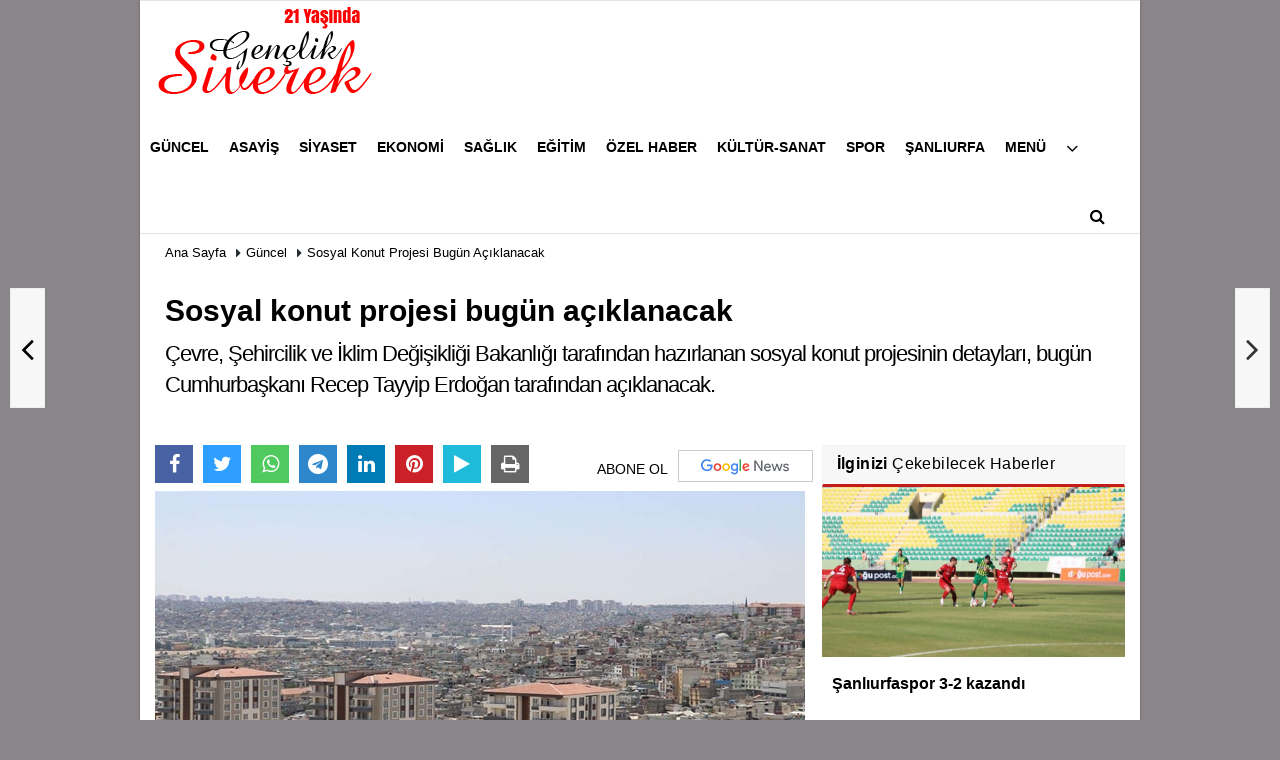

--- FILE ---
content_type: text/html; charset=UTF-8
request_url: https://www.siverekgenclik.com/sosyal-konut-projesi-bugun-aciklanacak/20463/
body_size: 12328
content:
 <!DOCTYPE html> <html lang="tr"> <head> <meta charset="utf-8"> <meta name="viewport" content="width=device-width,initial-scale=1,maximum-scale=5" /> <title>Sosyal konut projesi bugün açıklanacak - Güncel - Siverek Gençlik Haber</title> <meta name="description" content="Çevre, Şehircilik ve İklim Değişikliği Bakanlığı tarafından hazırlanan sosyal konut projesinin detayları, bugün Cumhurbaşkanı Recep Tayyip Erdoğan..."> <link rel="canonical" href="https://www.siverekgenclik.com/sosyal-konut-projesi-bugun-aciklanacak/20463/"/> <link rel="manifest" href="/manifest.json"> <meta name="robots" content="max-image-preview:large" /> <meta name="robots" content="max-snippet:160"> <link rel="amphtml" href="https://www.siverekgenclik.com/amp/haber/sosyal-konut-projesi-bugun-aciklanacak/20463/"/> <meta http-equiv="last-modified" content="2022-09-13T13:12:57+03:00" /> <link rel="image_src" type="image/jpeg" href="https://www.siverekgenclik.com/images/haberler/2021/06/mayis-ayinda-59-bin-166-konut-satisi-yapildi.jpg"/> <meta property="og:site_name" content="Siverek News Siverek Haberleri"/> <meta property="og:type" content="article"/> <meta property="og:title" content="Sosyal konut projesi bugün açıklanacak"/> <meta property="og:url" content="https://www.siverekgenclik.com/sosyal-konut-projesi-bugun-aciklanacak/20463/"/> <meta property="og:description" content="Çevre, Şehircilik ve İklim Değişikliği Bakanlığı tarafından hazırlanan sosyal konut projesinin detayları, bugün Cumhurbaşkanı Recep Tayyip Erdoğan tarafından açıklanacak."/> <meta property="og:image" content="https://www.siverekgenclik.com/images/haberler/2021/06/mayis-ayinda-59-bin-166-konut-satisi-yapildi.jpg"/> <meta property="og:locale" content="tr_TR"/> <meta property="og:image:width" content="650"/> <meta property="og:image:height" content="360"/> <meta name="twitter:card" content="summary_large_image"/> <meta name="twitter:url" content="https://www.siverekgenclik.com/sosyal-konut-projesi-bugun-aciklanacak/20463/"/> <meta name="twitter:title" content="Sosyal konut projesi bugün açıklanacak"/> <meta name="twitter:description" content="Çevre, Şehircilik ve İklim Değişikliği Bakanlığı tarafından hazırlanan sosyal konut projesinin detayları, bugün Cumhurbaşkanı Recep Tayyip Erdoğan tarafından açıklanacak."/> <meta name="twitter:image:src" content="https://www.siverekgenclik.com/images/haberler/2021/06/mayis-ayinda-59-bin-166-konut-satisi-yapildi.jpg"/> <meta name="twitter:domain" content="https://www.siverekgenclik.com"/> <link rel="shortcut icon" type="image/x-icon" href="https://www.siverekgenclik.com/favicon.jpg?v=20251002003245"> <link rel="apple-touch-icon" href="https://www.siverekgenclik.com/favicon.jpg?v=20251002003245"> <meta name="theme-color" content="#ffffff"/> <link rel="preload" href="https://www.siverekgenclik.com/template/css/fonts/fontawesome-webfont.woff2?v=20251002003245" as="font" type="font/woff2" crossorigin> <link rel="preload" href="https://www.siverekgenclik.com/template/css/style.css?v=20251002003245" as="style"> <link rel="stylesheet" type="text/css" media='all' href="https://www.siverekgenclik.com/template/css/style.css?v=20251002003245"/> <script src="https://www.siverekgenclik.com/template/js/jquery.jquery-3.4.1.js?v=20251002003245"></script> <link rel="preload" as="script" href="https://www.siverekgenclik.com/template/js/jquery.jquery-3.4.1.js?v=20251002003245"> <script> var newslettermessage = "Lütfen Mail adresinizi yazınız."; var domainname = "https://www.siverekgenclik.com";	var reklamtime = "10000";	var _TOKEN = "a81c4d813e726f91947f03374f41b84b";</script> <meta name="author" content="Huseyin Seker"><meta name="publisher" content="Siverek Gençlik Haber"><meta name="twitter:card" content="summary_large_image" /><meta name="twitter:title" content="Siverek Haberleri" /><meta name="twitter:description" content=" Siverek hakkında tüm haberleri bulabilirsiniz" /><meta name="twitter:url" content=" https://www.siverekgenclik.com/guncel/ " /><meta name="twitter:image" content=" https://www.siverekgenclik.com/images/genel/logo.png?v=20241230144826 " /><!-- Google tag (gtag.js) --><script async src="https://www.googletagmanager.com/gtag/js?id=G-XQWVS90MSC"></script><script> window.dataLayer = window.dataLayer || []; function gtag(){dataLayer.push(arguments);} gtag('js', new Date()); gtag('config', 'G-XQWVS90MSC');</script> </head> <body class="boxed_layout"> <div class="cntr"> </div> <div class="wrr_ctr"> <header role="banner" class="header header_6"> <div class="h_top_part"> <div class="top-wide" style="display:none"> <div class="cntr"> <div class="row"> <div class="col-xs-12"> <div class="hdr_t mb_mn var2"> <div class="head_wthr_info"> <nav> <ul> <li><a href="https://www.siverekgenclik.com/video-galeri/" ><span>Video Galeri</span></a></li> <li><a href="https://www.siverekgenclik.com/foto-galeri/" ><span>Foto Galeri</span></a> </li> <li><a href="https://www.siverekgenclik.com/kose-yazarlari/" ><span>Köşe Yazarları</span></a></li> </ul> </nav> </div> <div class="lgn_blk" > <ul> <li class="login_button"> <a href="https://www.siverekgenclik.com/kullanici-girisi/"> Üye Paneli </a> </li> <li> </li> </ul> </div> <div class="head_wthr_social w_sl_icn_header"> <nav> <ul> <li><a href="https://www.siverekgenclik.com/gunun-haberleri/"><i class="fa fa-calendar"></i> <span id="bugun">Bugün <script> function tarihsaat() { var b = new Date, g = b.getSeconds(), d = b.getMinutes(), a = b.getHours(), c = b.getDay(), h = b.getDate(), k = b.getMonth(), b = b.getFullYear(); 10 > a && (a = "0" + a); 10 > g && (g = "0" + g); 10 > d && (d = "0" + d); document.getElementById("bugun").innerHTML = h + " " + "Ocak Şubat Mart Nisan Mayıs Haziran Temmuz Ağustos Eylül Ekim Kasım Aralık".split(" ")[k] + " " + b + ", " + "Pazar Pazartesi Salı Çarşamba Perşembe Cuma Cumartesi".split(" ")[c] + " "; setTimeout("tarihsaat()", 1E3) } function CC_noErrors() { return !0 } window.onerror = CC_noErrors; function bookmarksite(b, g) { document.all ? window.external.AddFavorite(g, b) : window.sidebar && window.sidebar.addPanel(b, g, "") } tarihsaat();</script></span></a></li> </ul> </nav> </div> </div> </div> </div> </div> </div> </div> <div class="menu_wrap"> <div class="mn_brd"> <div class="cntr clearfix mn_brd_wrap"> <div class="row"> <span class="search_box"> </span> <div class="col-lg-3 col-lg-3 col-xs-12"> <a href="https://www.siverekgenclik.com" title="Siverek News Siverek Haberleri" class="logo"> <img class="logotype2" src="https://www.siverekgenclik.com/images/genel/logo.png?v=20251002003245" alt="Siverek News Siverek Haberleri" width="220" height="90"/></a> </div> <button id="menu_button" title="Menü"></button> <nav role="navigation" class="m_menu menu_var2 mobilmenu" itemscope="itemscope" itemtype="https://schema.org/SiteNavigationElement"> <ul> <li><a href="https://www.siverekgenclik.com/guncel/" title="Güncel" ><span>Güncel</span></a></li><li><a href="https://www.siverekgenclik.com/asayis/" title="Asayiş" ><span>Asayiş</span></a></li><li><a href="https://www.siverekgenclik.com/siyaset/" title="Siyaset" ><span>Siyaset</span></a></li><li><a href="https://www.siverekgenclik.com/ekonomi/" title="Ekonomi" ><span>Ekonomi</span></a></li><li><a href="https://www.siverekgenclik.com/saglik/" title="Sağlık" ><span>Sağlık</span></a></li><li><a href="https://www.siverekgenclik.com/egitim/" title="Eğitim" ><span>Eğitim</span></a></li><li><a href="https://www.siverekgenclik.com/ozel-haber/" title="Özel Haber" ><span>Özel Haber</span></a></li><li><a href="https://www.siverekgenclik.com/kultur-sanat/" title="Kültür-Sanat" ><span>Kültür-Sanat</span></a></li><li><a href="https://www.siverekgenclik.com/spor/" title="Spor" ><span>Spor</span></a></li><li><a href="https://www.siverekgenclik.com/sanliurfa/" title="Şanlıurfa" ><span>Şanlıurfa</span></a></li><li><a href="https://www.siverekgenclik.com/i/menu-5.html" title="Menü" ><span>Menü</span></a><div class="sub_menu_wrap type_2 clearfix"><ul><li><a href="https://www.siverekgenclik.com/s/siverek-koylerinin-eski-isimleri-14.html" title="Siverek Köylerinin Eski İsimleri" ><span>Siverek Köylerinin Eski İsimleri</span></a></li><li><a href="https://www.siverekgenclik.com/s/siverek-taziye-ilanlari-15.html" title="Siverek Taziye İlanları" ><span>Siverek Taziye İlanları</span></a></li><li><a href="https://www.siverekgenclik.com/s/mahalle-muhtarlari-20.html" title="Mahalle Muhtarları" ><span>Mahalle Muhtarları</span></a></li><li><a href="https://www.siverekgenclik.com/s/firma-rehberi-21.html" title="Firma Rehberi" ><span>Firma Rehberi</span></a></li><li><a href="https://www.siverekgenclik.com/siverek-te-internet-haberciligi/7518/" ><span>Siverek&#39;te internet haberciliği tarihi</span></a></li></ul></div></li> <li class="allcategory"> <a href="#" title="Tümü"><i class="fa fa-angle-down"></i></a> <div class='sub_menu_wrap type_2 clearfix'> <ul> <li><a href="https://www.siverekgenclik.com/secim-2024/" title="Seçim 2024">Seçim 2024</a></li> <li><a href="https://www.siverekgenclik.com/yasam-insan/" title="Yaşam-İnsan">Yaşam-İnsan</a></li> <li><a href="https://www.siverekgenclik.com/teknoloji/" title="Teknoloji">Teknoloji</a></li> </ul> </div> </li> </ul> </nav> <div class="search-holder head_search"> <div class="search_box"> <button class="search_button button button_orange_hover"> <i class="fa fa-search"></i> </button> </div> <div class="searchform_wrap var2"> <div class="cntr vc_child h_inherit relative"> <form role="search" action="https://www.siverekgenclik.com/template/search.php" method="get"> <input required minlength="3" id="search" autocomplete="off" type="text" name="haber" placeholder="Aranacak Kelime..."> <input type="hidden" name="type" value="1"> <input type="hidden" name="token"></form> <button for="promo" class="close_search_form"> <i class="fa fa-times"></i> </button> </div> </div> </div></div> </div> </div> </div> </header> <div class="cntr overlayx" id="overlay"> <nav class="overlayx-menu cntr-fluid"> <div class="navrow row"> <div class="navmenu-col col col-xs-3"> <ul> <li><a href="https://www.siverekgenclik.com/kullanici-girisi/"> Üye Paneli</a></li> <li><a href="https://www.siverekgenclik.com/tum-haberler/" title="Haber Arşivi">Haber Arşivi</a></li> <li> <a href="https://www.siverekgenclik.com/gunun-haberleri/" title="Günün Haberleri">Günün Haberleri</a> </li> </ul> </div> <div class="navmenu-col col col-xs-3"> <ul> <li> <a href="https://www.siverekgenclik.com/biyografiler/" title="Biyografiler">Biyografiler</a> </li> </ul> </div> <div class="navmenu-col col col-xs-3"> <ul> <li> <a href="https://www.siverekgenclik.com/kose-yazarlari/" title="Köşe Yazarları">Köşe Yazarları</a> </li> <li> <a href="https://www.siverekgenclik.com/video-galeri/" title="Video Galeri">Video Galeri</a> </li> <li> <a href="https://www.siverekgenclik.com/foto-galeri/" title="Foto Galeri">Foto Galeri</a> </li> </ul> </div> <div class="navmenu-col col col-xs-3"> <ul> <li><a href="https://www.siverekgenclik.com/kunye.html" title="Künye" >Künye</a></li><li><a href="https://www.siverekgenclik.com/iletisim/" title="İletişim" >İletişim</a></li><li><a href="https://www.siverekgenclik.com/cerez-politikasi.html" title="Çerez Politikası" >Çerez Politikası</a></li><li><a href="https://www.siverekgenclik.com/gizlilik-ilkeleri.html" title="Gizlilik İlkeleri" >Gizlilik İlkeleri</a></li> </ul> </div> </div> </nav> </div> <div class="clearfix"></div> <div class="clearfix"></div> <div class="breadcrumb"> <div class="cntr"> <div> <span><a href="https://www.siverekgenclik.com">Ana Sayfa</a></span> <i class="fa fa-caret-right"></i> <span><a href="https://www.siverekgenclik.com/guncel/">Güncel</a></span> <i class="fa fa-caret-right"></i> <span><a href="https://www.siverekgenclik.com/sosyal-konut-projesi-bugun-aciklanacak/20463/">Sosyal konut projesi bugün açıklanacak</a></span> </div> </div> </div> <div class="content detail"> <div id="newstext" class="cntr news-detail" data-page-url="https://www.siverekgenclik.com/sosyal-konut-projesi-bugun-aciklanacak/20463/"> <div id="haberler"> <div class="row haber-kapsa haber-20463"> <article id="haber-20463"> <div class="cntr paddingt"> <div class="white-background-detail"> <div class="nwstle"> <h1 class="baslik">Sosyal konut projesi bugün açıklanacak</h1> <div class="newsdesc text_post_block paddingt"> <h2> Çevre, Şehircilik ve İklim Değişikliği Bakanlığı tarafından hazırlanan sosyal konut projesinin detayları, bugün Cumhurbaşkanı Recep Tayyip Erdoğan tarafından açıklanacak. </h2> </div> </div> </div> </div> <div class="col-lg-8 col-md-8 col-sm-12 col-xs-12"> <div class="mb10"> <script>if (typeof wabtn4fg === "undefined") {	var wabtn4fg = 1;	var h = document.head || document.getElementsByTagName("head")[0], s = document.createElement("script");	s.type = "text/javascript";	s.src = "https://www.siverekgenclik.com/template/js/whatsapp-button.js";	h.appendChild(s)	}</script> <div class="socialButtonv1 socialButtonv1-mobile paddingt"> <a href="https://news.google.com/publications/CAAqBwgKMJuXpQsw3qG9Aw?oc=3&ceid=TR:tr" target="_blank" class="googlenews-btn"><span>ABONE OL</span><img src="https://www.siverekgenclik.com/images/template/google-news.svg"> </a> <div class="clear"></div> <ul> <li><a onClick="ShareOnFacebook('https://www.siverekgenclik.com/sosyal-konut-projesi-bugun-aciklanacak/20463/');return false;" class="facebook-big"><i class="fa fa-facebook"></i></a></li><li><a onClick="ShareOnTwitter('https://www.siverekgenclik.com/sosyal-konut-projesi-bugun-aciklanacak/20463/', 'tr', '', 'Sosyal konut projesi bugün açıklanacak')" class="twitter-big"><i class="fa fa-twitter"></i></a></li> <li><a href="whatsapp://send?text=Sosyal konut projesi bugün açıklanacak https://www.siverekgenclik.com/sosyal-konut-projesi-bugun-aciklanacak/20463/" class="whatsapp-big" data-action="share/whatsapp/share"><i class="fa fa-whatsapp"></i></a></li> <li><a href="https://t.me/share/url?url=https://www.siverekgenclik.com/sosyal-konut-projesi-bugun-aciklanacak/20463/&text=Sosyal konut projesi bugün açıklanacak" class="telegram-big" data-action="share/whatsapp/share"><i class="fa fa-telegram"></i></a></li> <li><a class="speaky-big" onClick="responsiveVoice.speak($('#haber-20463 .baslik').text() + '.' + $('#haber-20463 .text_post_block').text() + '.' + $('#haber-20463 .detailp')[0].innerText, 'Turkish Female');" title="Dinle"><i class="fa fa-play"></i><span>Dinle</span></a></li> </ul></div><div class="desktop-social clearfix"><div class="sctls"><ul><li class="facebook"><a onClick="ShareOnFacebook('https://www.siverekgenclik.com/sosyal-konut-projesi-bugun-aciklanacak/20463/');return false;" title="Facebook" style="cursor: pointer"><i class="fa fa-facebook"></i></a> </li><li class="twitter"> <a onClick="ShareOnTwitter('https://www.siverekgenclik.com/sosyal-konut-projesi-bugun-aciklanacak/20463/', 'tr', '', 'Sosyal konut projesi bugün açıklanacak')" title="Twitter" style="cursor: pointer"><i class="fa fa-twitter"></i></a> </li> <li class="whatsapp"><a href="https://web.whatsapp.com/send?text=Sosyal konut projesi bugün açıklanacak https://www.siverekgenclik.com/sosyal-konut-projesi-bugun-aciklanacak/20463/" data-action="share/whatsapp/share" target="_blank" title="Whatsapp"><i class="fa fa-whatsapp"></i></a></li> <li class="telegram"><a href="https://t.me/share/url?url=https://www.siverekgenclik.com/sosyal-konut-projesi-bugun-aciklanacak/20463/&text=Sosyal konut projesi bugün açıklanacak" class="telegram-big" target="_blank" title="Telegram"><i class="fa fa-telegram"></i></a></li> <li class="linkedin"><a href="http://www.linkedin.com/shareArticle?url=https://www.siverekgenclik.com/sosyal-konut-projesi-bugun-aciklanacak/20463/" class="linkedin-big" target="_blank" title="linkedin"><i class="fa fa-linkedin"></i></a></li> <li class="pinterest"><a href="https://pinterest.com/pin/create/button/?url=https://www.siverekgenclik.com/sosyal-konut-projesi-bugun-aciklanacak/20463/&media=https://www.siverekgenclik.com/images/haberler/2021/06/mayis-ayinda-59-bin-166-konut-satisi-yapildi.jpg&description=Sosyal konut projesi bugün açıklanacak" class="pinterest-big" target="_blank" title="Pinterest"><i class="fa fa-pinterest"></i></a></li> <li class="speaky"><a onClick="responsiveVoice.speak($('#haber-20463 .baslik').text() + '.' + $('#haber-20463 .text_post_block').text() + '.' + $('#haber-20463 .detailp')[0].innerText, 'Turkish Female');" title="Dinle" style="cursor: pointer"><i class="fa fa-play"></i></a></li> <li class="print"><a href="https://www.siverekgenclik.com/haber/yazdir/20463/" onClick="window.open('https://www.siverekgenclik.com/haber/yazdir/20463/', 'print-news','width=700,height=500,scrollbars=yes');return false;" title="Yazdır"><i class="fa fa-print"></i></a></li> </ul> <div class="f_right"> <a href="https://news.google.com/publications/CAAqBwgKMJuXpQsw3qG9Aw?oc=3&ceid=TR:tr" target="_blank" class="googlenewsm-btn"><span>ABONE OL</span><img src="https://www.siverekgenclik.com/images/template/google-news.svg"> </a> </div></div></div> <div class="product_preview"><div class="clearfix "></div> <div class="qv_preview product_item"> <div> </div> <img src="https://www.siverekgenclik.com/images/haberler/2021/06/mayis-ayinda-59-bin-166-konut-satisi-yapildi.jpg" border="0" alt="Sosyal konut projesi bugün açıklanacak" style="width:100%;"/> </div> </div> <div class="white-background-detail text_post_section product_page news_page mb20" style="margin-top: 0!important;" > <div class="page_theme"> <div class="f_right event_info paddingt"> <div class="f_left"><b>Editör:</b> <a href="https://www.siverekgenclik.com/editor/siverek-genclik">Siverek Gençlik</a></div> </div> <div class="f_left event_info paddingt"> 13 Eylül 2022 - 13:12 </div> </div> <div class="clearfix "></div> <div class="detailp" id="detailBody"> <div class="img_position_left"> <div class="row" ><div align="center" class="col-md-12" id="reklam" style="margin-bottom:15px;"><!-- METİN İÇİ --><ins class="adsbygoogle" style="display:inline-block;width:300px;height:250px" data-ad-client="ca-pub-9748622166236952" data-ad-slot="8334506543"></ins><script> (adsbygoogle = window.adsbygoogle || []).push({});</script></div></div> </div> <br /><span style="font-size:22px;">Dar gelirli vatandaşların ev sahibi olmasına yönelik proje ile 250 bin konut inşa edilecek.<br /><br />362 milyar liralık yatırımla inşa edilecek, projede 100 bin kişinin istihdam edilmesi bekleniyor.<br /><br />Projeyle inşaat yapmaya hazır 100 bin altyapılı arsa da satışa sunulacak.<br /><br />Projeyle, 28 ilde 10 bin sanayi sitesi kurulacak.<br /><br />TOKİ aracılığıyla inşa edilecek konutlara, proje ili sınırları içerisinde en az 1 yıl ikamet eden veya proje il nüfusuna kayıtlı, kendisi, eşi ve velayeti altındaki çocukları üzerine ülke sınırları içinde tapuda kayıtlı konutları bulunmayan, daha önce TOKİ aracılığıyla ev satın almamış 18 yaşını doldurmuş Türkiye vatandaşları başvuru yapabilecek.<br /><br />Başvuruda bulunacaklarda, aylık hane halkı gelirinin İstanbul için en fazla net 16 bin lira, ülke genelinde ise en fazla 14 bin lira olması şartı aranacak.<br /><br />Konutların aylık taksitleri, toplam hane gelirinin yüzde 30'unu aşmayacak, 240 aya kadar taksit imkânı getirilecek.<br /><br />Projenin detayları, bugün saat 14.00'te Cumhurbaşkanı Recep Tayyip Erdoğan tarafından açıklanacak. (İLKHA)</span><br /> <br /> </div> <div class="paddingt"></div> <div class="clearfix"></div> <div class="row" ><div align="center" class="col-md-12" id="reklam" style="margin-bottom:15px;"><!-- ESNEK YATAY --><ins class="adsbygoogle" style="display:block" data-ad-client="ca-pub-9748622166236952" data-ad-slot="2056872806" data-ad-format="auto" data-full-width-responsive="true"></ins><script> (adsbygoogle = window.adsbygoogle || []).push({});</script></div></div> <div class="socialButtonv1 socialButtonv1-mobile paddingt" style="margin-top:20px;"> <ul> <li><a onClick="ShareOnFacebook('https://www.siverekgenclik.com/sosyal-konut-projesi-bugun-aciklanacak/20463/');return false;" class="facebook-big"><i class="fa fa-facebook"></i> <span>Paylaş</span></a></li><li><a onClick="ShareOnTwitter('https://www.siverekgenclik.com/sosyal-konut-projesi-bugun-aciklanacak/20463/', 'tr', '', 'Sosyal konut projesi bugün açıklanacak')" class="twitter-big"><i class="fa fa-twitter"></i> <span>Tweetle</span></a></li> <li><a href="whatsapp://send?text=Sosyal konut projesi bugün açıklanacak https://www.siverekgenclik.com/sosyal-konut-projesi-bugun-aciklanacak/20463/" class="whatsapp-big" data-action="share/whatsapp/share"><i class="fa fa-whatsapp"></i> <span>WhatsApp</span></a></li> </ul></div> <div class="socialfooter clearfix mb10"> <ul class="shr-b-2 pull-left"> <li class="facebook"> <a onClick="ShareOnFacebook('https://www.siverekgenclik.com/sosyal-konut-projesi-bugun-aciklanacak/20463/');return false;" title="Facebook" style="cursor:pointer;"><i class="fa fa-facebook"></i><span>Facebook'ta Paylaş</span></a> </li> <li class="twitter"> <a onClick="ShareOnTwitter('https://www.siverekgenclik.com/sosyal-konut-projesi-bugun-aciklanacak/20463/', 'tr', '', 'Sosyal konut projesi bugün açıklanacak')" style="cursor:pointer;" title="Twitter"><i class="fa fa-twitter"></i><span>Tweetle</span></a> </li> <li class="linkedin googles"> <a onClick="ShareOnLinkedin('https://www.siverekgenclik.com/sosyal-konut-projesi-bugun-aciklanacak/20463/');return false;" title="Linkedin" style="cursor:pointer;"><i class="fa fa-linkedin"></i><span>Linkedin'de Paylaş</span></a> </li> <li class="pinterest googles"> <a href="https://pinterest.com/pin/create/button/?url=&media=https://www.siverekgenclik.com/images/haberler/2021/06/mayis-ayinda-59-bin-166-konut-satisi-yapildi.jpg&description=Sosyal konut projesi bugün açıklanacak" target="_blank" title="Pinterest" style="cursor:pointer;"><i class="fa fa-pinterest"></i><span>Paylaş</span></a> </li> </ul> </div> </div> <div id="commenttabfb"> <div class="commentbgr commenttopbottom"> <div class="tabs commenttab mb10"> <h3 class="titex">FACEBOOK YORUMLAR</h3> <div class="clearfix tabs_conrainer"> <ul class="tabs_nav clearfix nav-tabs"> <li class="facebook "> <a href="https://www.siverekgenclik.com/sosyal-konut-projesi-bugun-aciklanacak/20463/#facebook"><i class="fa fa-facebook"></i></a> </li> </ul> </div> <div class="clearfix"></div> <div class="clearfix"></div> <div class="fb-comments" data-width="100%" data-href="https://www.siverekgenclik.com/sosyal-konut-projesi-bugun-aciklanacak/20463/#facebook" data-num-posts="10"></div> </div> </div> </div> <div id="commenttab"> <div class="commentbgr commenttopbottom"> <div> <div> <div class="commenttab mb10"> <h3 class="titex">YORUMLAR</h3> <div class="clearfix tabs_conrainer"> <ul class="tabs_nav clearfix nav-tabs"> <li> <a href="https://www.siverekgenclik.com/sosyal-konut-projesi-bugun-aciklanacak/20463/#siteyorum"><i class="fa fa-comments"></i></a> </li> </ul> </div> <div class="tabs_content"> <div id="siteyorum"> <div class="section"> <div id="ajaxcom"> <form class="contact_form commentstyle " action="" onsubmit="return tumeva.commentSubmit(this)" name="yorum" id="comments-20463"> <div class="commentResult"></div> <ul> <li style="border-bottom:solid 1px rgba(0,0,0,0.050); padding-bottom:5px; font-weight:bold;">0 Yorum</li> <li class="com-2x"> <div class="row"> <div class="col-lg-12"> <div class="reply" style="display:none; margin-bottom: 14px;font-size: 15px;"> <strong><span></span></strong> adlı kullanıcıya cevap <a href="#" class="notlikeid reply-comment-cancel"><i class="fa fa-times"></i></a> </div> <textarea minlength="10" name="Yorum" required="required" placeholder="Küfür, hakaret, rencide edici cümleler veya imalar, inançlara saldırı içeren, imla kuralları ile yazılmamış, Türkçe karakter kullanılmayan ve büyük harflerle yazılmış yorumlar onaylanmamaktadır." onkeyup="textCounterJS(this.form.Yorum,this.form.remLensoz,2000);" style="height:90px;" class="textarea yorumComment minput" id="gox"></textarea> <input class="commentbgr" style="font-size: 12px;border:none;height: 20px;padding: 0;" readonly id="remLensoz" name="remLensoz" type="text" size="3" maxlength="3" value="2000 karakter"/> <script type="text/javascript"> function textCounterJS(field, cntfield, maxlimit) { if (field.value.length > maxlimit) field.value = field.value.substring(0, maxlimit); else cntfield.value = (maxlimit - field.value.length).toString().concat(' karakter kaldı'); } </script> </div> </div> </li> <li class="commentox com-2x" style="border-bottom: 1px solid #e1e1e1; padding-bottom:20px;"> <div class="subcomment-alt"> <div class="row"> <div class="col-md-5 col-sm-4 col-xs-12"><input type="text" name="AdSoyad" class="minput" required="required" placeholder="Ad / Soyad"> </div> <div class="col-md-2 col-sm-4 col-xs-4 clearfix"> <input type="submit" value="Gönder" class="button button_grey"/> </div> </div> </div> <div class="clearfix"></div> <script src="https://www.google.com/recaptcha/api.js" async defer></script> <style type="text/css"> .g-recaptcha { transform: scale(0.84); transform-origin: 0 0; background: !important; margin-top: 10px; } </style> <div class="g-recaptcha" data-sitekey="6LdfXZ4aAAAAAP7jrZb_b1zZa5aHwmYApGLPcOg7"></div> </li> </ul> <input type="hidden" name="Baglanti" value="0" class="YorumId"/> <input type="hidden" name="Durum" value="YorumGonder"/> <input type="hidden" name="VeriId" value="20463"/> <input type="hidden" name="Tip" value="1"/> <input type="hidden" name="Cevap" value="" class="Yanıt"/> <input type="hidden" name="show" value="20251103"/> <input type="hidden" name="token"> </form> </div> </div> <div class="clearfix"></div> </div> </div> </div> </div> </div> <div class="clearfix"></div> </div> </div> <div id="featux"><div class="news-detail-bottom-featured"> <div class="row mb10"> <div class="col-md-12"> <div class="Featuredv1x"> <div class="FeaturedControl"> <ul class="Featuredv1"> <li> <a href="https://www.siverekgenclik.com/sanliurfaspor-3-2-kazandi/25049/" > <div class="scl_i_c"> <img src="https://www.siverekgenclik.com/images/grey4.gif" data-src="https://www.siverekgenclik.com/images/haberler/2025/11/sanliurfaspor-3-2-kazandi_m.jpg" width="650" height="360" alt="Şanlıurfaspor 3-2 kazandı " class="scale_imagex lazyload"/> <div class="caption_type_1"> <div class="cp_i"> <span class="m1"> Şanlıurfaspor 3-2 kazandı </span> </div> </div> </div> </a> </li> <li> <a href="https://www.siverekgenclik.com/siverek-belediyespor-liderlik-koltugunda/25048/" > <div class="scl_i_c"> <img src="https://www.siverekgenclik.com/images/grey4.gif" data-src="https://www.siverekgenclik.com/images/haberler/2025/11/siverek-belediyespor-liderlik-koltugunda_m.jpg" width="650" height="360" alt="Siverek Belediyespor liderlik koltuğunda" class="scale_imagex lazyload"/> <div class="caption_type_1"> <div class="cp_i"> <span class="m1"> Siverek Belediyespor liderlik koltuğunda</span> </div> </div> </div> </a> </li> <li> <a href="https://www.siverekgenclik.com/siverek-te-iyilik-bulusmasi-kermesin-geliri-gazze-ye-ve-ihtiyac-sahiplerine/25047/" > <div class="scl_i_c"> <img src="https://www.siverekgenclik.com/images/grey4.gif" data-src="https://www.siverekgenclik.com/images/haberler/2025/11/siverek-te-iyilik-bulusmasi-kermesin-geliri-gazze-ye-ve-ihtiyac-sahiplerine_m.jpeg" width="650" height="360" alt="Siverek&#39;te iyilik buluşması: Kermesin geliri Gazze&#39;ye ve ihtiyaç sahiplerine" class="scale_imagex lazyload"/> <div class="caption_type_1"> <div class="cp_i"> <span class="m1"> Siverek'te iyilik buluşması: Kermesin geliri Gazze'ye ve ihtiyaç sahiplerine</span> </div> </div> </div> </a> </li> <li> <a href="https://www.siverekgenclik.com/siverekli-yazar-mahmut-hanpolat-in-arayis-romani-cok-yakinda/25046/" > <div class="scl_i_c"> <img src="https://www.siverekgenclik.com/images/grey4.gif" data-src="https://www.siverekgenclik.com/images/haberler/2025/11/siverekli-yazar-mahmut-hanpolat-in-arayis-romani-cok-yakinda_m.jpg" width="650" height="360" alt="Siverekli Yazar Mahmut Hanpolat&#39;ın &quot;Arayış&quot; romanı çok yakında" class="scale_imagex lazyload"/> <div class="caption_type_1"> <div class="cp_i"> <span class="m1"> Siverekli Yazar Mahmut Hanpolat'ın "Arayış" romanı çok yakında</span> </div> </div> </div> </a> </li> <li> <a href="https://www.siverekgenclik.com/siverek-te-datliii-sesleriyle-uyanan-cocukluk-anilari/25045/" > <div class="scl_i_c"> <img src="https://www.siverekgenclik.com/images/grey4.gif" data-src="https://www.siverekgenclik.com/images/haberler/2025/11/siverek-in-datliii-sesleriyle-uyanan-cocukluk-anilari_m.jpeg" width="650" height="360" alt="Siverek&#39;te &quot;Datlııı&quot; sesleriyle uyanan çocukluk anıları" class="scale_imagex lazyload"/> <div class="caption_type_1"> <div class="cp_i"> <span class="m1"> Siverek'te "Datlııı" sesleriyle uyanan çocukluk anıları</span> </div> </div> </div> </a> </li> <li> <a href="https://www.siverekgenclik.com/siverek-belediyespor-diyarbakir-deplasmanindan-3-puanla-dondu/25044/" > <div class="scl_i_c"> <img src="https://www.siverekgenclik.com/images/grey4.gif" data-src="https://www.siverekgenclik.com/images/haberler/2025/10/siverek-belediyespor-2-0-kocasinan-simsekspor_m.jpeg" width="650" height="360" alt="Siverek Belediyespor Diyarbakır deplasmanından 3 puanla döndü" class="scale_imagex lazyload"/> <div class="caption_type_1"> <div class="cp_i"> <span class="m1"> Siverek Belediyespor Diyarbakır deplasmanından 3 puanla döndü</span> </div> </div> </div> </a> </li> <li> <a href="https://www.siverekgenclik.com/siverek-te-mezarlikta-bulunan-bebek-cesedinin-sirri-cozuldu/25043/" > <div class="scl_i_c"> <img src="https://www.siverekgenclik.com/images/grey4.gif" data-src="https://www.siverekgenclik.com/images/haberler/2025/10/siverek-te-mezarlikta-bulunan-bebek-cesedinin-sirri-cozuldu_m.jpg" width="650" height="360" alt="Siverek&#39;te mezarlıkta bulunan bebek cesedinin sırrı çözüldü" class="scale_imagex lazyload"/> <div class="caption_type_1"> <div class="cp_i"> <span class="m1"> Siverek'te mezarlıkta bulunan bebek cesedinin sırrı çözüldü</span> </div> </div> </div> </a> </li> <li> <a href="https://www.siverekgenclik.com/siverek-te-kontrolden-cikan-otomobil-diregi-devirdi-1-agir-yarali/25042/" > <div class="scl_i_c"> <img src="https://www.siverekgenclik.com/images/grey4.gif" data-src="https://www.siverekgenclik.com/images/haberler/2025/10/siverek-te-kontrolden-cikan-otomobil-diregi-devirdi-1-agir-yarali_m.jpg" width="650" height="360" alt="Siverek&#39;te kontrolden çıkan otomobil direği devirdi: 1 ağır yaralı" class="scale_imagex lazyload"/> <div class="caption_type_1"> <div class="cp_i"> <span class="m1"> Siverek'te kontrolden çıkan otomobil direği devirdi: 1 ağır yaralı</span> </div> </div> </div> </a> </li> <li> <a href="https://www.siverekgenclik.com/siverek-te-kadayif-kunefe-gelenegi-huzurun-tadi/25041/" > <div class="scl_i_c"> <img src="https://www.siverekgenclik.com/images/grey4.gif" data-src="https://www.siverekgenclik.com/images/haberler/2025/10/siverek-te-kadayif-kunefe-gelenegi-huzurun-tadi_m.jpg" width="650" height="360" alt="Siverek&#39;te Kadayıf (Künefe) geleneği: Huzurun tadı" class="scale_imagex lazyload"/> <div class="caption_type_1"> <div class="cp_i"> <span class="m1"> Siverek'te Kadayıf (Künefe) geleneği: Huzurun tadı</span> </div> </div> </div> </a> </li> <li> <a href="https://www.siverekgenclik.com/sivilder-35-yasinda-nice-guzel-gunlere/25040/" > <div class="scl_i_c"> <img src="https://www.siverekgenclik.com/images/grey4.gif" data-src="https://www.siverekgenclik.com/images/haberler/2025/10/sivilder-35-yasinda-nice-guzel-gunlere_m.jpg" width="650" height="360" alt="SİVİLDER 35 yaşında! Nice güzel günlere" class="scale_imagex lazyload"/> <div class="caption_type_1"> <div class="cp_i"> <span class="m1"> SİVİLDER 35 yaşında! Nice güzel günlere</span> </div> </div> </div> </a> </li> <li> <a href="https://www.siverekgenclik.com/siverek-te-mezarlikta-bebek-cesedi-bulundu/25039/" > <div class="scl_i_c"> <img src="https://www.siverekgenclik.com/images/grey4.gif" data-src="https://www.siverekgenclik.com/images/haberler/2025/10/siverek-te-mezarlikta-bebek-cesedi-bulundu6_m.jpg" width="650" height="360" alt="Siverek&#39;te mezarlıkta bebek cesedi bulundu" class="scale_imagex lazyload"/> <div class="caption_type_1"> <div class="cp_i"> <span class="m1"> Siverek'te mezarlıkta bebek cesedi bulundu</span> </div> </div> </div> </a> </li> <li> <a href="https://www.siverekgenclik.com/sanliurfa-da-cenaze-toreninde-gerginlik-6-yarali/25038/" > <div class="scl_i_c"> <img src="https://www.siverekgenclik.com/images/grey4.gif" data-src="https://www.siverekgenclik.com/images/haberler/2025/10/sanliurfa-da-cenaze-toreninde-gerginlik-6-yarali_m_1.jpg" width="650" height="360" alt="Şanlıurfa&#39;da cenaze töreninde gerginlik: 6 yaralı" class="scale_imagex lazyload"/> <div class="caption_type_1"> <div class="cp_i"> <span class="m1"> Şanlıurfa'da cenaze töreninde gerginlik: 6 yaralı</span> </div> </div> </div> </a> </li> </ul><div class="SlideNav"><div class="Featuredv1Left"></div><div class="Featuredv1Right"></div></div> </div> <ul class="FeaturedPagerv1"><li><a href="https://www.siverekgenclik.com/sanliurfa-da-cenaze-toreninde-gerginlik-6-yarali/25038/" data-slide-index="0">1</a></li><li><a href="https://www.siverekgenclik.com/sanliurfa-da-cenaze-toreninde-gerginlik-6-yarali/25038/" data-slide-index="1">2</a></li><li><a href="https://www.siverekgenclik.com/sanliurfa-da-cenaze-toreninde-gerginlik-6-yarali/25038/" data-slide-index="2">3</a></li><li><a href="https://www.siverekgenclik.com/sanliurfa-da-cenaze-toreninde-gerginlik-6-yarali/25038/" data-slide-index="3">4</a></li><li><a href="https://www.siverekgenclik.com/sanliurfa-da-cenaze-toreninde-gerginlik-6-yarali/25038/" data-slide-index="4">5</a></li><li><a href="https://www.siverekgenclik.com/sanliurfa-da-cenaze-toreninde-gerginlik-6-yarali/25038/" data-slide-index="5">6</a></li><li><a href="https://www.siverekgenclik.com/sanliurfa-da-cenaze-toreninde-gerginlik-6-yarali/25038/" data-slide-index="6">7</a></li><li><a href="https://www.siverekgenclik.com/sanliurfa-da-cenaze-toreninde-gerginlik-6-yarali/25038/" data-slide-index="7">8</a></li><li><a href="https://www.siverekgenclik.com/sanliurfa-da-cenaze-toreninde-gerginlik-6-yarali/25038/" data-slide-index="8">9</a></li><li><a href="https://www.siverekgenclik.com/sanliurfa-da-cenaze-toreninde-gerginlik-6-yarali/25038/" data-slide-index="9">10</a></li><li><a href="https://www.siverekgenclik.com/sanliurfa-da-cenaze-toreninde-gerginlik-6-yarali/25038/" data-slide-index="10">11</a></li><li><a href="https://www.siverekgenclik.com/sanliurfa-da-cenaze-toreninde-gerginlik-6-yarali/25038/" data-slide-index="11">12</a></li></ul> <div class="AllNews"> <a href="https://www.siverekgenclik.com/gunun-mansetleri/" > <i class="fa fa-align-justify"></i> </a> </div> </div> </div> </div></div> </div> <div class="clearfix"></div> <div id="ihn" class="infinitynone"> <div class="mb10"> <div class="row vertical"> <div class="col-lg-6 col-md-6 col-md-6 col-xs-12"> <div class="scl_i_c"> <a href="https://www.siverekgenclik.com/siverek-te-mezarlikta-bebek-cesedi-bulundu/25039/" title="Siverek'te mezarlıkta bebek cesedi bulundu"><img src="https://www.siverekgenclik.com/images/grey.gif" data-src="https://www.siverekgenclik.com/images/haberler/2025/10/siverek-te-mezarlikta-bebek-cesedi-bulundu6_t.jpg" width="300" height="170" alt="Siverek&#39;te mezarlıkta bebek cesedi bulundu" class="scale_image lazyload"/></a> </div> <div class="post_text"> <span class="post_title t2"> <a href="https://www.siverekgenclik.com/siverek-te-mezarlikta-bebek-cesedi-bulundu/25039/" title="Siverek'te mezarlıkta bebek cesedi bulundu">Siverek'te mezarlıkta bebek cesedi bulundu</a> </span> </div> </div> <div class="col-lg-6 col-md-6 col-md-6 col-xs-12"> <div class="scl_i_c"> <a href="https://www.siverekgenclik.com/sanliurfa-da-cenaze-toreninde-gerginlik-6-yarali/25038/" title="Şanlıurfa'da cenaze töreninde gerginlik: 6 yaralı"><img src="https://www.siverekgenclik.com/images/grey.gif" data-src="https://www.siverekgenclik.com/images/haberler/2025/10/sanliurfa-da-cenaze-toreninde-gerginlik-6-yarali_t_1.jpg" width="300" height="170" alt="Şanlıurfa&#39;da cenaze töreninde gerginlik: 6 yaralı" class="scale_image lazyload"/></a> </div> <div class="post_text"> <span class="post_title t2"> <a href="https://www.siverekgenclik.com/sanliurfa-da-cenaze-toreninde-gerginlik-6-yarali/25038/" title="Şanlıurfa'da cenaze töreninde gerginlik: 6 yaralı">Şanlıurfa'da cenaze töreninde gerginlik: 6 yaralı</a> </span> </div> </div> <div class="clearfix"></div> <div class="col-lg-6 col-md-6 col-md-6 col-xs-12"> <div class="scl_i_c"> <a href="https://www.siverekgenclik.com/siverek-te-cumhuriyet-kutlamalarinda-fener-alayi-heyecani/25037/" title="Siverek'te Cumhuriyet kutlamalarında fener alayı heyecanı"><img src="https://www.siverekgenclik.com/images/grey.gif" data-src="https://www.siverekgenclik.com/images/haberler/2025/10/siverek-te-cumhuriyet-kutlamalarinda-fener-alayi-heyecani_t.jpg" width="300" height="170" alt="Siverek&#39;te Cumhuriyet kutlamalarında fener alayı heyecanı" class="scale_image lazyload"/></a> </div> <div class="post_text"> <span class="post_title t2"> <a href="https://www.siverekgenclik.com/siverek-te-cumhuriyet-kutlamalarinda-fener-alayi-heyecani/25037/" title="Siverek'te Cumhuriyet kutlamalarında fener alayı heyecanı">Siverek'te Cumhuriyet kutlamalarında fener alayı heyecanı</a> </span> </div> </div> <div class="col-lg-6 col-md-6 col-md-6 col-xs-12"> <div class="scl_i_c"> <a href="https://www.siverekgenclik.com/siverek-te-29-ekim-cumhuriyet-bayrami-heyecani/25035/" title="Siverek’te 29 Ekim Cumhuriyet Bayramı heyecanı"><img src="https://www.siverekgenclik.com/images/grey.gif" data-src="https://www.siverekgenclik.com/images/haberler/2025/10/siverek-te-29-ekim-cumhuriyet-bayrami-heyecani_t.jpeg" width="300" height="170" alt="Siverek&#39;te 29 Ekim Cumhuriyet Bayramı heyecanı" class="scale_image lazyload"/></a> </div> <div class="post_text"> <span class="post_title t2"> <a href="https://www.siverekgenclik.com/siverek-te-29-ekim-cumhuriyet-bayrami-heyecani/25035/" title="Siverek’te 29 Ekim Cumhuriyet Bayramı heyecanı">Siverek’te 29 Ekim Cumhuriyet Bayramı heyecanı</a> </span> </div> </div> <div class="clearfix"></div> </div> </div> </div> </div> </div> <aside id="sidebar" class="col-md-4 col-sm-12 col-xs-12"> <script src="https://www.siverekgenclik.com/template/js/jquery.lazyload.js" defer="defer"></script><script> $(function () { $("img.lazyload").lazyload(); });</script> <div class="row" id="relatednews"> <div class="col-md-12"> <div class="sblock CokOkunanlarRenk"> <span class="stitle b3"> <strong>İlginizi</strong> Çekebilecek Haberler</span> </div> <div class="comment_tabs side_bar_tabs"> <ul class="comments_list most-view"> <li class="post_text active"> <a href="https://www.siverekgenclik.com/sanliurfaspor-3-2-kazandi/25049/" > <span class="hover scl_i_c"> <div class="clearfix"> <span class="buttonmini catshow bannermini_button_box" style="background:#000;" > Spor</span> </div> <img src="https://www.siverekgenclik.com/images/grey.gif" data-src="https://www.siverekgenclik.com/images/haberler/2025/11/sanliurfaspor-3-2-kazandi_t.jpg" width="300" height="170" alt="Şanlıurfaspor 3-2 kazandı " class="scale_image lazyload"/> </span> <div class="wrapper"> <div class="clearfix"></div> <span class="t2"> Şanlıurfaspor 3-2 kazandı </span> </div> </a> </li> <li class="post_text active"> <a href="https://www.siverekgenclik.com/siverek-belediyespor-liderlik-koltugunda/25048/" > <span class="hover scl_i_c"> <div class="clearfix"> <span class="buttonmini catshow bannermini_button_box" style="background:#000;" > Spor</span> </div> <img src="https://www.siverekgenclik.com/images/grey.gif" data-src="https://www.siverekgenclik.com/images/haberler/2025/11/siverek-belediyespor-liderlik-koltugunda_t.jpg" width="300" height="170" alt="Siverek Belediyespor liderlik koltuğunda" class="scale_image lazyload"/> </span> <div class="wrapper"> <div class="clearfix"></div> <span class="t2"> Siverek Belediyespor liderlik koltuğunda</span> </div> </a> </li> <li class="post_text active"> <a href="https://www.siverekgenclik.com/siverek-te-iyilik-bulusmasi-kermesin-geliri-gazze-ye-ve-ihtiyac-sahiplerine/25047/" > <span class="hover scl_i_c"> <div class="clearfix"> <span class="buttonmini catshow bannermini_button_box" style="background:#000;" > Kültür-Sanat</span> </div> <img src="https://www.siverekgenclik.com/images/grey.gif" data-src="https://www.siverekgenclik.com/images/haberler/2025/11/siverek-te-iyilik-bulusmasi-kermesin-geliri-gazze-ye-ve-ihtiyac-sahiplerine_t.jpeg" width="300" height="170" alt="Siverek&#39;te iyilik buluşması: Kermesin geliri Gazze&#39;ye ve ihtiyaç sahiplerine" class="scale_image lazyload"/> </span> <div class="wrapper"> <div class="clearfix"></div> <span class="t2"> Siverek'te iyilik buluşması: Kermesin geliri Gazze'ye ve...</span> </div> </a> </li> </ul> </div> </div> </div><div class="row" ></div> <div class="row mb10 blocklastcomment" id="blocklastcomment"> <div class="col-md-12"> <div class="sblock CokOkunanlarRenk"> <span class="stitle b3"> <strong>Çok Okunan</strong> Haberler</span> </div> <div class="sdiv"> <div class="tabs_content post_var_inline side_bar_tabs "> <ul> <li class="clearfix"> <div class="scl_i_c"> <a href="https://www.siverekgenclik.com/siverek-te-mezarlikta-bulunan-bebek-cesedinin-sirri-cozuldu/25043/" ><img src="https://www.siverekgenclik.com/images/grey.gif" data-src="https://www.siverekgenclik.com/images/haberler/2025/10/siverek-te-mezarlikta-bulunan-bebek-cesedinin-sirri-cozuldu_t.jpg" width="100" height="66" alt="Siverek'te mezarlıkta bulunan bebek cesedinin sırrı çözüldü" class="scale_imagex lazyload"/></a> </div> <div class="post_text"> <a href="https://www.siverekgenclik.com/siverek-te-mezarlikta-bulunan-bebek-cesedinin-sirri-cozuldu/25043/" > <span class="t1"> Siverek'te mezarlıkta bulunan bebek cesedinin sırrı...</span> </a> </div> </li> <li class="clearfix"> <div class="scl_i_c"> <a href="https://www.siverekgenclik.com/siverek-te-mezarlikta-bebek-cesedi-bulundu/25039/" ><img src="https://www.siverekgenclik.com/images/grey.gif" data-src="https://www.siverekgenclik.com/images/haberler/2025/10/siverek-te-mezarlikta-bebek-cesedi-bulundu6_t.jpg" width="100" height="66" alt="Siverek'te mezarlıkta bebek cesedi bulundu" class="scale_imagex lazyload"/></a> </div> <div class="post_text"> <a href="https://www.siverekgenclik.com/siverek-te-mezarlikta-bebek-cesedi-bulundu/25039/" > <span class="t1"> Siverek'te mezarlıkta bebek cesedi bulundu</span> </a> </div> </li> <li class="clearfix"> <div class="scl_i_c"> <a href="https://www.siverekgenclik.com/siverek-belediyespor-un-rakibi-kahta-02-spor-super-lig-ekibini-kupadan-eledi/25036/" ><img src="https://www.siverekgenclik.com/images/grey.gif" data-src="https://www.siverekgenclik.com/images/haberler/2025/10/siverek-belediyespor-un-rakibi-kahta-02-spor-super-lig-ekibini-kupadan-eledi_t.jpg" width="100" height="66" alt="Siverek Belediyespor'un rakibi Kahta 02 Spor, Süper Lig ekibini kupadan eledi!" class="scale_imagex lazyload"/></a> </div> <div class="post_text"> <a href="https://www.siverekgenclik.com/siverek-belediyespor-un-rakibi-kahta-02-spor-super-lig-ekibini-kupadan-eledi/25036/" > <span class="t1"> Siverek Belediyespor'un rakibi Kahta 02 Spor, Süper Lig...</span> </a> </div> </li> <li class="clearfix"> <div class="scl_i_c"> <a href="https://www.siverekgenclik.com/siverek-te-narkotik-madde-operasyonu-3-6-kilo-esrar-ve-silahlar-ele-gecirildi/25032/" ><img src="https://www.siverekgenclik.com/images/grey.gif" data-src="https://www.siverekgenclik.com/images/haberler/2025/10/siverek-te-narkotik-madde-operasyonu-3-6-kilo-esrar-ve-silahlar-ele-gecirildi_t.jpeg" width="100" height="66" alt="Siverek'te narkotik madde operasyonu: 3,6 kilo esrar ve silahlar ele geçirildi" class="scale_imagex lazyload"/></a> </div> <div class="post_text"> <a href="https://www.siverekgenclik.com/siverek-te-narkotik-madde-operasyonu-3-6-kilo-esrar-ve-silahlar-ele-gecirildi/25032/" > <span class="t1"> Siverek'te narkotik madde operasyonu: 3,6 kilo esrar ve...</span> </a> </div> </li> <li class="clearfix"> <div class="scl_i_c"> <a href="https://www.siverekgenclik.com/siverek-te-kadayif-kunefe-gelenegi-huzurun-tadi/25041/" ><img src="https://www.siverekgenclik.com/images/grey.gif" data-src="https://www.siverekgenclik.com/images/haberler/2025/10/siverek-te-kadayif-kunefe-gelenegi-huzurun-tadi_t.jpg" width="100" height="66" alt="Siverek'te Kadayıf (Künefe) geleneği: Huzurun tadı" class="scale_imagex lazyload"/></a> </div> <div class="post_text"> <a href="https://www.siverekgenclik.com/siverek-te-kadayif-kunefe-gelenegi-huzurun-tadi/25041/" > <span class="t1"> Siverek'te Kadayıf (Künefe) geleneği: Huzurun tadı</span> </a> </div> </li> <li class="clearfix"> <div class="scl_i_c"> <a href="https://www.siverekgenclik.com/sanliurfa-da-cenaze-toreninde-gerginlik-6-yarali/25038/" ><img src="https://www.siverekgenclik.com/images/grey.gif" data-src="https://www.siverekgenclik.com/images/haberler/2025/10/sanliurfa-da-cenaze-toreninde-gerginlik-6-yarali_t_1.jpg" width="100" height="66" alt="Şanlıurfa'da cenaze töreninde gerginlik: 6 yaralı" class="scale_imagex lazyload"/></a> </div> <div class="post_text"> <a href="https://www.siverekgenclik.com/sanliurfa-da-cenaze-toreninde-gerginlik-6-yarali/25038/" > <span class="t1"> Şanlıurfa'da cenaze töreninde gerginlik: 6 yaralı</span> </a> </div> </li> <li class="clearfix"> <div class="scl_i_c"> <a href="https://www.siverekgenclik.com/sivilder-35-yasinda-nice-guzel-gunlere/25040/" ><img src="https://www.siverekgenclik.com/images/grey.gif" data-src="https://www.siverekgenclik.com/images/haberler/2025/10/sivilder-35-yasinda-nice-guzel-gunlere_t.jpg" width="100" height="66" alt="SİVİLDER 35 yaşında! Nice güzel günlere" class="scale_imagex lazyload"/></a> </div> <div class="post_text"> <a href="https://www.siverekgenclik.com/sivilder-35-yasinda-nice-guzel-gunlere/25040/" > <span class="t1"> SİVİLDER 35 yaşında! Nice güzel günlere</span> </a> </div> </li> <li class="clearfix"> <div class="scl_i_c"> <a href="https://www.siverekgenclik.com/siverek-belediyespor-liderlik-koltugunda/25048/" ><img src="https://www.siverekgenclik.com/images/grey.gif" data-src="https://www.siverekgenclik.com/images/haberler/2025/11/siverek-belediyespor-liderlik-koltugunda_t.jpg" width="100" height="66" alt="Siverek Belediyespor liderlik koltuğunda" class="scale_imagex lazyload"/></a> </div> <div class="post_text"> <a href="https://www.siverekgenclik.com/siverek-belediyespor-liderlik-koltugunda/25048/" > <span class="t1"> Siverek Belediyespor liderlik koltuğunda</span> </a> </div> </li> </ul> </div> </div> </div> </div> <div class="row" ><div align="center" class="col-md-12" id="reklam" style="margin-bottom:15px;"><!-- ESNEK KARE --><ins class="adsbygoogle" style="display:block" data-ad-client="ca-pub-9748622166236952" data-ad-slot="9907442666" data-ad-format="auto" data-full-width-responsive="true"></ins><script> (adsbygoogle = window.adsbygoogle || []).push({});</script></div></div> </aside> <div id="news-nextprev" class="group" style="display: block;"> <div id="prevNewsUrl" class="leftNewsDetailArrow" data-url="https://www.siverekgenclik.com/haliliye-belediyesi-nde-hedef-10-bin-konut/20462/"> <a href="https://www.siverekgenclik.com/haliliye-belediyesi-nde-hedef-10-bin-konut/20462/" class="leftArrow prev"> <i class="fa fa-angle-left arrowImg"></i> <div class="leftTextImgWrap" style="display: none; opacity: 1;"> <div class="lText nwstle">Haliliye Belediyesi'nde hedef 10 bin konut</div> <div class="lImg"><img src="https://www.siverekgenclik.com/images/grey.gif" data-src="https://www.siverekgenclik.com/images/haberler/2022/09/haliliye-belediyesi-nde-hedef-10-bin-konut_t.jpg" width="100" height="80" alt="Haliliye Belediyesi&#39;nde hedef 10 bin konut" class="scale_image lazyload"/></div> </div> </a> <a href="https://www.siverekgenclik.com/haliliye-belediyesi-nde-hedef-10-bin-konut/20462/" class="oncekiHaber"></a> </div> <div id="nextNewsUrl" class="rightNewsDetailArrow" data-url="https://www.siverekgenclik.com/cumhurbaskani-erdogan-sosyal-konut-projesinin-detaylarini-acikladi/20464/"> <a href="https://www.siverekgenclik.com/cumhurbaskani-erdogan-sosyal-konut-projesinin-detaylarini-acikladi/20464/" class="rightArrow next"> <i class="fa fa-angle-right arrowImg"></i> <div class="rightTextImgWrap" style="display: none; opacity: 1;"> <div class="rImg"><img src="https://www.siverekgenclik.com/images/grey.gif" data-src="https://www.siverekgenclik.com/images/haberler/2021/04/cumhurbaskani-erdogan-da-emekli-amirallara-tepki-gosterdi_t.jpg" width="100" height="80" alt="Cumhurbaşkanı Erdoğan, sosyal konut projesinin detaylarını açıkladı" class="scale_image lazyload"/></div> <div class="rText nwstle">Cumhurbaşkanı Erdoğan, sosyal konut projesinin detaylarını açıkladı</div> </div> </a> <p class="pagination"> <a href="https://www.siverekgenclik.com/cumhurbaskani-erdogan-sosyal-konut-projesinin-detaylarini-acikladi/20464/" class="sonrakiHaber"></a> </p> </div> </div> </article> </div> </div><div class="page-load-status"> <div class="loader-ellips infinite-scroll-request"> <span class="loader-ellips__dot"></span> <span class="loader-ellips__dot"></span> <span class="loader-ellips__dot"></span> <span class="loader-ellips__dot"></span> </div> <p class="infinite-scroll-last"></p> <p class="infinite-scroll-error"></p></div> </div> </div> <div class="clearfix"></div> </div> <footer class="footer footer_1"> <div class="footer_top_part"> <div class="cntr"> <div class="row"> <div class="col-lg-4 col-md-4 col-sm-12 col-xs-12"><div class="widget footerx wdg_ctg"><ul class="ctrs_lst"> <li class="marginbttm"> <ul> <li><a href="https://www.siverekgenclik.com/asayis/" title="Asayiş">Asayiş</a></li> <li><a href="https://www.siverekgenclik.com/egitim/" title="Eğitim">Eğitim</a></li> <li><a href="https://www.siverekgenclik.com/ekonomi/" title="Ekonomi">Ekonomi</a></li> <li><a href="https://www.siverekgenclik.com/guncel/" title="Güncel">Güncel</a></li> <li><a href="https://www.siverekgenclik.com/kultur-sanat/" title="Kültür-Sanat">Kültür-Sanat</a></li> <li><a href="https://www.siverekgenclik.com/ozel-haber/" title="Özel Haber">Özel Haber</a></li> <li><a href="https://www.siverekgenclik.com/saglik/" title="Sağlık">Sağlık</a></li> <li><a href="https://www.siverekgenclik.com/sanliurfa/" title="Şanlıurfa">Şanlıurfa</a></li> <li><a href="https://www.siverekgenclik.com/secim-2024/" title="Seçim 2024">Seçim 2024</a></li> <li><a href="https://www.siverekgenclik.com/siyaset/" title="Siyaset">Siyaset</a></li> <li><a href="https://www.siverekgenclik.com/spor/" title="Spor">Spor</a></li> <li><a href="https://www.siverekgenclik.com/teknoloji/" title="Teknoloji">Teknoloji</a></li> <li><a href="https://www.siverekgenclik.com/yasam-insan/" title="Yaşam-İnsan">Yaşam-İnsan</a></li> </ul> </li> </ul> </div> <hr /><div class="widget w_sl_icn clearfix"> <span class="widget_title t3">SOSYAL AĞLAR</span> <ul> <li class="facebook"> <a href="https://www.facebook.com/groups/siverekgenclik" aria-label="https://www.facebook.com/groups/siverekgenclik" class="fb" target="_blank" title="https://www.facebook.com/groups/siverekgenclik"> <i class="fa fa-facebook"></i> </a> </li> <li class="youtube"> <a href="https://www.youtube.com/user/siverekgenclikhaber" aria-label="https://www.youtube.com/user/siverekgenclikhaber" class="you_tube" target="_blank" title="https://www.youtube.com/user/siverekgenclikhaber"> <i class="fa fa-youtube-play"></i> </a> </li> <li class="twitter"> <a href="https://twitter.com/siverek_genclik" aria-label="https://twitter.com/siverek_genclik" class="twitter" target="_blank" title="https://twitter.com/siverek_genclik"> <i class="fa fa-twitter"></i> </a> </li> <li class="instagram"> <a href="https://www.instagram.com/siverekgenclikhaber/" aria-label="https://www.instagram.com/siverekgenclikhaber/" class="instagram" target="_blank" title="https://www.instagram.com/siverekgenclikhaber/"> <i class="fa fa-instagram"></i> </a> </li> <li class="whatsapp"> <a href="https://api.whatsapp.com/send?phone=905422045570" aria-label="05422045570" class="whatsapp" target="_blank" title="05422045570"> <i class="fa fa-whatsapp"></i> </a> </li> </ul> </div> </div> <div class="col-lg-4 col-md-4 col-sm-12 col-xs-12"> <div class="widget footerx wdg_ctg"> <ul class="ctrs_lst"> <li> <ul> <li> <a href="https://www.siverekgenclik.com/foto-galeri/" title="Foto Galeri">Foto Galeri</a> </li> <li> <a href="https://www.siverekgenclik.com/video-galeri/" title="Video Galeri">Video Galeri</a> </li> <li> <a href="https://www.siverekgenclik.com/kose-yazarlari/" title="Köşe Yazarları">Köşe Yazarları</a> </li> <li> <a href="https://www.siverekgenclik.com/biyografiler/" title="Biyografiler">Biyografiler</a> </li> <li> <a href="https://www.siverekgenclik.com/yerel-haberler/" title="Yerel Haberler">Yerel Haberler</a> </li> </ul> </li> </ul> </div> </div> <div class="col-lg-4 col-md-4 col-sm-12 col-xs-12"> <div class="widget footerx wdg_ctg"> <ul class="ctrs_lst"> <li> <ul> <li> <a href="https://www.siverekgenclik.com/gunun-haberleri/" title="Günün Haberleri">Günün Haberleri</a> </li> <li> <a href="https://www.siverekgenclik.com/tum-haberler/" title="Haber Arşivi">Haber Arşivi</a> </li> <li> <a href="https://www.siverekgenclik.com/kullanici-girisi/" title="Üye Paneli">Üye Paneli</a> </li> </ul> </li> </ul> <div class="sanalbasin"> </div> </div> </div> </div> </div> <hr/> <div class="footer_b_prt"> <div class="cntr clearfix"> <p> <em> Sitemizde bulunan yazı, video, fotoğraf ve haberlerin her hakkı saklıdır.<br>İzinsiz veya kaynak gösterilemeden kullanılamaz. </em> </p> <div class="mb_mn"> <nav> <ul> <li class="mbt10"><a href="https://www.siverekgenclik.com/kunye.html" title="Künye" >Künye</a></li><li class="mbt10"><a href="https://www.siverekgenclik.com/iletisim/" title="İletişim" >İletişim</a></li><li class="mbt10"><a href="https://www.siverekgenclik.com/cerez-politikasi.html" title="Çerez Politikası" >Çerez Politikası</a></li><li class="mbt10"><a href="https://www.siverekgenclik.com/gizlilik-ilkeleri.html" title="Gizlilik İlkeleri" >Gizlilik İlkeleri</a></li> <li><a href="https://www.siverekgenclik.com/rss.html" title="Rss" target="_blank">Rss</a></li> <li><a href="https://www.siverekgenclik.com/siteneekle.php" title="Sitene Ekle" target="_blank">Sitene Ekle</a></li> </ul> </nav> </div> </div> </div> <div class="footer_b_prt"> <div class="cntr clearfix"> <div class="mb_mn2" style="margin-top:-15px;"> <nav> <ul> <li> <strong><a href="https://www.alifesaglikgrubu.com.tr/" target="_blank" title="A Life Sağlık Grubu">A Life Sağlık Grubu</a><a href="https://bodrumluksyatkiralama.com/" rel="dofollow" title="Bodrum Yat Kiralama">Bodrum Yat Kiralama</a><a href="https://tuzcuoglunakliye.com.tr/" rel="dofollow" title="evden eve nakliyat firmaları
">evden eve nakliyat firmaları</a><a href="https://www.gapgundemi.com/urfa-haber/" target="_blank" title="Urfa Haber">Urfa Haber</a></strong> </li> </ul> </nav> </div> <div class="mb_mn" style="margin-top:-20px;margin-right:10px;"> <nav> <ul> <li> <a href="https://www.tumeva.com" rel="external" title="Haber Yazılımı" class="copyrightfont">Haber Yazılımı</a> </li> </ul> </nav> </div> </div> </div> </footer> <div class="kosehbr"> <div class="home_block"> <div class="title blue"> İLGİNİZİ ÇEKEBİLİR <a class="kapat" title="x">x</a> </div> <a href=" https://www.siverekgenclik.com/siverek-belediyespor-liderlik-koltugunda/25048/" title=" Siverek Belediyespor liderlik koltuğunda"> <div class="item"> <div class="resim"> <img src="https://www.siverekgenclik.com/images/grey.gif" data-src="https://www.siverekgenclik.com/images/haberler/2025/11/siverek-belediyespor-liderlik-koltugunda_t.jpg" width="300" height="170" alt="Siverek Belediyespor liderlik koltuğunda" class="scale_image lazyload"/> </div> <div class="icerik"> Siverek Belediyespor liderlik koltuğunda </div> </div> </a> <div class="clear"></div> <a href=" https://www.siverekgenclik.com/siverekli-yazar-mahmut-hanpolat-in-arayis-romani-cok-yakinda/25046/" title=" Siverekli Yazar Mahmut Hanpolat'ın "Arayış" romanı çok yakında"> <div class="item"> <div class="resim"> <img src="https://www.siverekgenclik.com/images/grey.gif" data-src="https://www.siverekgenclik.com/images/haberler/2025/11/siverekli-yazar-mahmut-hanpolat-in-arayis-romani-cok-yakinda_t.jpg" width="300" height="170" alt="Siverekli Yazar Mahmut Hanpolat&#39;ın &quot;Arayış&quot; romanı çok yakında" class="scale_image lazyload"/> </div> <div class="icerik"> Siverekli Yazar Mahmut Hanpolat'ın "Arayış" romanı çok yakında </div> </div> </a> <div class="clear"></div> </div></div> <script type="application/ld+json">{ "@context": "https://schema.org", "@type": "NewsArticle",	"inLanguage":"tr-TR", "mainEntityOfPage": { "@type": "WebPage", "@id": "https://www.siverekgenclik.com/sosyal-konut-projesi-bugun-aciklanacak/20463/" }, "headline": "Sosyal konut projesi bugün açıklanacak", "name": "Sosyal konut projesi bugün açıklanacak", "articleBody": "
Dar gelirli vatandaşların ev sahibi olmasına yönelik proje ile 250 bin konut inşa edilecek.
362 milyar liralık yatırımla inşa edilecek, projede 100 bin kişinin istihdam edilmesi bekleniyor.
Projeyle inşaat yapmaya hazır 100 bin altyapılı arsa da satışa sunulacak.
Projeyle, 28 ilde 10 bin sanayi sitesi kurulacak.
TOKİ aracılığıyla inşa edilecek konutlara, proje ili sınırları içerisinde en az 1 yıl ikamet eden veya proje il nüfusuna kayıtlı, kendisi, eşi ve velayeti altındaki çocukları üzerine ülke sınırları içinde tapuda kayıtlı konutları bulunmayan, daha önce TOKİ aracılığıyla ev satın almamış 18 yaşını doldurmuş Türkiye vatandaşları başvuru yapabilecek.
Başvuruda bulunacaklarda, aylık hane halkı gelirinin İstanbul için en fazla net 16 bin lira, ülke genelinde ise en fazla 14 bin lira olması şartı aranacak.
Konutların aylık taksitleri, toplam hane gelirinin yüzde 30&#39;unu aşmayacak, 240 aya kadar taksit imkânı getirilecek.
Projenin detayları, bugün saat 14.00&#39;te Cumhurbaşkanı Recep Tayyip Erdoğan tarafından açıklanacak. (İLKHA)
 ", "articleSection": "Güncel",	"wordCount": 139,	"image": [{	"@type": "ImageObject",	"url": "https://www.siverekgenclik.com/images/haberler/2021/06/mayis-ayinda-59-bin-166-konut-satisi-yapildi.jpg",	"height": 360,	"width": 650 }],	"contentLocation": { "@type": "AdministrativeArea", "name": "Şanlıurfa" }, "locationCreated": { "@type": "AdministrativeArea", "name": "Şanlıurfa"}, "datePublished": "2022-09-13T13:12:57+03:00", "dateModified": "2022-09-13T13:12:57+03:00", "genre": "news",	"isFamilyFriendly":"True",	"publishingPrinciples":"https://www.siverekgenclik.com/gizlilik-ilkesi.html",	"thumbnailUrl": "https://www.siverekgenclik.com/images/haberler/2021/06/mayis-ayinda-59-bin-166-konut-satisi-yapildi.jpg", "typicalAgeRange": "7-", "keywords": "",	"speakable": { "@type": "SpeakableSpecification", "cssSelector": [ ".baslik", ".newsdesc", ".detay"] }, "author": { "@type": "Person", "name": "Siverek Gençlik",	"url": "https://www.siverekgenclik.com/editor/siverek-genclik" ,"image": { "@type":"ImageObject", "url":"https://www.siverekgenclik.com/images/yonetici/Siverek-Genclik.jpg" } }, "publisher": { "@type": "Organization", "name": "Siverek Gençlik Haber", "logo": { "@type": "ImageObject", "url": "https://www.siverekgenclik.com/images/genel/logo.png", "width": 200, "height": 50 } }, "description": "Çevre, Şehircilik ve İklim Değişikliği Bakanlığı tarafından hazırlanan sosyal konut projesinin detayları, bugün Cumhurbaşkanı Recep Tayyip Erdoğan tarafından açıklanacak."
} </script> <script type="application/ld+json"> { "@context": "https://schema.org", "@type": "BreadcrumbList", "itemListElement": [{ "@type": "ListItem", "position": 1, "item": { "@id": "https://www.siverekgenclik.com", "name": "Ana Sayfa" } }, { "@type": "ListItem", "position": 2, "item": {"@id": "https://www.siverekgenclik.com/guncel/",
"name": "Güncel" } }, { "@type": "ListItem", "position": 3, "item": { "@id": "https://www.siverekgenclik.com/sosyal-konut-projesi-bugun-aciklanacak/20463/", "name": "Sosyal konut projesi bugün açıklanacak" } }] } </script> <script data-schema="organization" type="application/ld+json"> { "@context": "https://schema.org", "@type": "Organization", "name": "Siverek Gençlik Haber", "url": "https://www.siverekgenclik.com", "logo": "https://www.siverekgenclik.com/images/genel/logo.png", "sameAs": [ "https://www.facebook.com/groups/siverekgenclik", "https://www.youtube.com/user/siverekgenclikhaber", "https://twitter.com/siverek_genclik", "https://www.instagram.com/siverekgenclikhaber/", "", "", "", "" ] } </script> <script type="application/ld+json"> { "@context": "https://schema.org", "@type": "WebSite", "url": "https://www.siverekgenclik.com/", "potentialAction": { "@type": "SearchAction", "target": "https://www.siverekgenclik.com/haber/{search_term}/", "query-input": "required name=search_term" } } </script> <script src="//code.responsivevoice.org/responsivevoice.js?key=I3EJu3e0"></script> <script src="https://www.siverekgenclik.com/template/js/jquery.script.min.js?v=20251002003245"></script> <script src="https://www.siverekgenclik.com/template/js/jquery.bxslider.min.js?v=20251002003245"></script> <script src="https://www.siverekgenclik.com/template/js/jquery.lazyload.js" defer="defer"></script><script> $(function () { $("img.lazyload").lazyload(); });</script> <script> var tumeva = tumeva || {}; $(document).ready(function () { $(document).on('focus', '.yorumComment', function () { $(".commentox").css('display', 'block'); }); tumeva = $.extend(tumeva, { commentInit: function () { this.replyCommentInit(); }, replyCommentInit: function () { $(document).on('click', '.reply-comment', function (elem) { var $elem = $(this), $form = $('#comments-' + $elem.data('id')); $form.find('.reply').show(); $form.find('.reply strong').html($elem.data('name')); $form.find('input[name=Baglanti]').val($elem.data('comment-id')); elem.preventDefault(); }); $(document).on('click', '.reply-comment-cancel', function (elem) { var $elem = $(this); $elem.closest('form').find('.reply').hide(); $elem.closest('form').find('input[name=Baglanti]').val(0); elem.preventDefault(); }); }, commentSubmit: function (elem) { var $form = $(elem); if (tumeva.inputCommentCheck($form)) return false; tumeva.sendComment($form); return false; }, sendComment: function (form) { var resultDiv = form.find('.commentResult'); $.ajax({ type: "POST", url: "https://www.siverekgenclik.com/template/include/ajaxcomment.php", data: form.serialize(), success: function (response) { resultDiv.html(response); form.each(function () { this.reset(); }); form.find('.reply').hide(); form.find('input[name=Baglanti]').val(0); }, error: function () { resultDiv.html("Sistemsel hata oluştu. Lütfen daha sonra tekrar deneyiniz"); } }); }, inputCommentCheck: function (form) { var error = false; form.find('.minput').each(function (index) { $(this).removeClass('requiredx').parent().find("span").remove(); if ($(this).val() == "") { $(this).addClass('requiredx'); $(this).parent().append('<span class="commentstyledanger">* Zorunlu alan</span>'); error = true; } }); return error; }, commentLike: function (id, url) { $.ajax({ type: 'POST', url: url, data: 'id=' + id, success: function (response) { $('span#like' + id).html(response); } }); return false; }, commentNotLike: function (id, url) { $.ajax({ type: 'POST', url: url, data: 'id=' + id, success: function (response) { $('span#notlike' + id).html(response); } }); return false; } }); tumeva.commentInit(); }); </script> <script>(function (d, s, id) { var js, fjs = d.getElementsByTagName(s)[0]; if (d.getElementById(id)) return; js = d.createElement(s); js.id = id; js.src = "//connect.facebook.net/tr_TR/sdk.js#xfbml=1&version=v8.0&appId="; fjs.parentNode.insertBefore(js, fjs); }(document, 'script', 'facebook-jssdk'));</script> <div id="fb-root"></div> <script src="https://www.siverekgenclik.com/reg-sw.js?v=20251002003245" defer></script> <script src="https://cdn.onesignal.com/sdks/OneSignalSDK.js" async=""></script><script> window.OneSignal = window.OneSignal || []; OneSignal.push(function() { OneSignal.init({ appId: "880e326b-5100-4090-a071-21cb45e68cd7", }); });</script><script async src="https://www.googletagmanager.com/gtag/js?id=UA-115010808-2"></script><script> window.dataLayer = window.dataLayer || []; function gtag(){dataLayer.push(arguments);} gtag('js', new Date()); gtag('config', 'UA-115010808-2');</script> </body> </html>

--- FILE ---
content_type: text/html; charset=utf-8
request_url: https://www.google.com/recaptcha/api2/anchor?ar=1&k=6LdfXZ4aAAAAAP7jrZb_b1zZa5aHwmYApGLPcOg7&co=aHR0cHM6Ly93d3cuc2l2ZXJla2dlbmNsaWsuY29tOjQ0Mw..&hl=en&v=cLm1zuaUXPLFw7nzKiQTH1dX&size=normal&anchor-ms=20000&execute-ms=15000&cb=4vs1yild5icy
body_size: 45962
content:
<!DOCTYPE HTML><html dir="ltr" lang="en"><head><meta http-equiv="Content-Type" content="text/html; charset=UTF-8">
<meta http-equiv="X-UA-Compatible" content="IE=edge">
<title>reCAPTCHA</title>
<style type="text/css">
/* cyrillic-ext */
@font-face {
  font-family: 'Roboto';
  font-style: normal;
  font-weight: 400;
  src: url(//fonts.gstatic.com/s/roboto/v18/KFOmCnqEu92Fr1Mu72xKKTU1Kvnz.woff2) format('woff2');
  unicode-range: U+0460-052F, U+1C80-1C8A, U+20B4, U+2DE0-2DFF, U+A640-A69F, U+FE2E-FE2F;
}
/* cyrillic */
@font-face {
  font-family: 'Roboto';
  font-style: normal;
  font-weight: 400;
  src: url(//fonts.gstatic.com/s/roboto/v18/KFOmCnqEu92Fr1Mu5mxKKTU1Kvnz.woff2) format('woff2');
  unicode-range: U+0301, U+0400-045F, U+0490-0491, U+04B0-04B1, U+2116;
}
/* greek-ext */
@font-face {
  font-family: 'Roboto';
  font-style: normal;
  font-weight: 400;
  src: url(//fonts.gstatic.com/s/roboto/v18/KFOmCnqEu92Fr1Mu7mxKKTU1Kvnz.woff2) format('woff2');
  unicode-range: U+1F00-1FFF;
}
/* greek */
@font-face {
  font-family: 'Roboto';
  font-style: normal;
  font-weight: 400;
  src: url(//fonts.gstatic.com/s/roboto/v18/KFOmCnqEu92Fr1Mu4WxKKTU1Kvnz.woff2) format('woff2');
  unicode-range: U+0370-0377, U+037A-037F, U+0384-038A, U+038C, U+038E-03A1, U+03A3-03FF;
}
/* vietnamese */
@font-face {
  font-family: 'Roboto';
  font-style: normal;
  font-weight: 400;
  src: url(//fonts.gstatic.com/s/roboto/v18/KFOmCnqEu92Fr1Mu7WxKKTU1Kvnz.woff2) format('woff2');
  unicode-range: U+0102-0103, U+0110-0111, U+0128-0129, U+0168-0169, U+01A0-01A1, U+01AF-01B0, U+0300-0301, U+0303-0304, U+0308-0309, U+0323, U+0329, U+1EA0-1EF9, U+20AB;
}
/* latin-ext */
@font-face {
  font-family: 'Roboto';
  font-style: normal;
  font-weight: 400;
  src: url(//fonts.gstatic.com/s/roboto/v18/KFOmCnqEu92Fr1Mu7GxKKTU1Kvnz.woff2) format('woff2');
  unicode-range: U+0100-02BA, U+02BD-02C5, U+02C7-02CC, U+02CE-02D7, U+02DD-02FF, U+0304, U+0308, U+0329, U+1D00-1DBF, U+1E00-1E9F, U+1EF2-1EFF, U+2020, U+20A0-20AB, U+20AD-20C0, U+2113, U+2C60-2C7F, U+A720-A7FF;
}
/* latin */
@font-face {
  font-family: 'Roboto';
  font-style: normal;
  font-weight: 400;
  src: url(//fonts.gstatic.com/s/roboto/v18/KFOmCnqEu92Fr1Mu4mxKKTU1Kg.woff2) format('woff2');
  unicode-range: U+0000-00FF, U+0131, U+0152-0153, U+02BB-02BC, U+02C6, U+02DA, U+02DC, U+0304, U+0308, U+0329, U+2000-206F, U+20AC, U+2122, U+2191, U+2193, U+2212, U+2215, U+FEFF, U+FFFD;
}
/* cyrillic-ext */
@font-face {
  font-family: 'Roboto';
  font-style: normal;
  font-weight: 500;
  src: url(//fonts.gstatic.com/s/roboto/v18/KFOlCnqEu92Fr1MmEU9fCRc4AMP6lbBP.woff2) format('woff2');
  unicode-range: U+0460-052F, U+1C80-1C8A, U+20B4, U+2DE0-2DFF, U+A640-A69F, U+FE2E-FE2F;
}
/* cyrillic */
@font-face {
  font-family: 'Roboto';
  font-style: normal;
  font-weight: 500;
  src: url(//fonts.gstatic.com/s/roboto/v18/KFOlCnqEu92Fr1MmEU9fABc4AMP6lbBP.woff2) format('woff2');
  unicode-range: U+0301, U+0400-045F, U+0490-0491, U+04B0-04B1, U+2116;
}
/* greek-ext */
@font-face {
  font-family: 'Roboto';
  font-style: normal;
  font-weight: 500;
  src: url(//fonts.gstatic.com/s/roboto/v18/KFOlCnqEu92Fr1MmEU9fCBc4AMP6lbBP.woff2) format('woff2');
  unicode-range: U+1F00-1FFF;
}
/* greek */
@font-face {
  font-family: 'Roboto';
  font-style: normal;
  font-weight: 500;
  src: url(//fonts.gstatic.com/s/roboto/v18/KFOlCnqEu92Fr1MmEU9fBxc4AMP6lbBP.woff2) format('woff2');
  unicode-range: U+0370-0377, U+037A-037F, U+0384-038A, U+038C, U+038E-03A1, U+03A3-03FF;
}
/* vietnamese */
@font-face {
  font-family: 'Roboto';
  font-style: normal;
  font-weight: 500;
  src: url(//fonts.gstatic.com/s/roboto/v18/KFOlCnqEu92Fr1MmEU9fCxc4AMP6lbBP.woff2) format('woff2');
  unicode-range: U+0102-0103, U+0110-0111, U+0128-0129, U+0168-0169, U+01A0-01A1, U+01AF-01B0, U+0300-0301, U+0303-0304, U+0308-0309, U+0323, U+0329, U+1EA0-1EF9, U+20AB;
}
/* latin-ext */
@font-face {
  font-family: 'Roboto';
  font-style: normal;
  font-weight: 500;
  src: url(//fonts.gstatic.com/s/roboto/v18/KFOlCnqEu92Fr1MmEU9fChc4AMP6lbBP.woff2) format('woff2');
  unicode-range: U+0100-02BA, U+02BD-02C5, U+02C7-02CC, U+02CE-02D7, U+02DD-02FF, U+0304, U+0308, U+0329, U+1D00-1DBF, U+1E00-1E9F, U+1EF2-1EFF, U+2020, U+20A0-20AB, U+20AD-20C0, U+2113, U+2C60-2C7F, U+A720-A7FF;
}
/* latin */
@font-face {
  font-family: 'Roboto';
  font-style: normal;
  font-weight: 500;
  src: url(//fonts.gstatic.com/s/roboto/v18/KFOlCnqEu92Fr1MmEU9fBBc4AMP6lQ.woff2) format('woff2');
  unicode-range: U+0000-00FF, U+0131, U+0152-0153, U+02BB-02BC, U+02C6, U+02DA, U+02DC, U+0304, U+0308, U+0329, U+2000-206F, U+20AC, U+2122, U+2191, U+2193, U+2212, U+2215, U+FEFF, U+FFFD;
}
/* cyrillic-ext */
@font-face {
  font-family: 'Roboto';
  font-style: normal;
  font-weight: 900;
  src: url(//fonts.gstatic.com/s/roboto/v18/KFOlCnqEu92Fr1MmYUtfCRc4AMP6lbBP.woff2) format('woff2');
  unicode-range: U+0460-052F, U+1C80-1C8A, U+20B4, U+2DE0-2DFF, U+A640-A69F, U+FE2E-FE2F;
}
/* cyrillic */
@font-face {
  font-family: 'Roboto';
  font-style: normal;
  font-weight: 900;
  src: url(//fonts.gstatic.com/s/roboto/v18/KFOlCnqEu92Fr1MmYUtfABc4AMP6lbBP.woff2) format('woff2');
  unicode-range: U+0301, U+0400-045F, U+0490-0491, U+04B0-04B1, U+2116;
}
/* greek-ext */
@font-face {
  font-family: 'Roboto';
  font-style: normal;
  font-weight: 900;
  src: url(//fonts.gstatic.com/s/roboto/v18/KFOlCnqEu92Fr1MmYUtfCBc4AMP6lbBP.woff2) format('woff2');
  unicode-range: U+1F00-1FFF;
}
/* greek */
@font-face {
  font-family: 'Roboto';
  font-style: normal;
  font-weight: 900;
  src: url(//fonts.gstatic.com/s/roboto/v18/KFOlCnqEu92Fr1MmYUtfBxc4AMP6lbBP.woff2) format('woff2');
  unicode-range: U+0370-0377, U+037A-037F, U+0384-038A, U+038C, U+038E-03A1, U+03A3-03FF;
}
/* vietnamese */
@font-face {
  font-family: 'Roboto';
  font-style: normal;
  font-weight: 900;
  src: url(//fonts.gstatic.com/s/roboto/v18/KFOlCnqEu92Fr1MmYUtfCxc4AMP6lbBP.woff2) format('woff2');
  unicode-range: U+0102-0103, U+0110-0111, U+0128-0129, U+0168-0169, U+01A0-01A1, U+01AF-01B0, U+0300-0301, U+0303-0304, U+0308-0309, U+0323, U+0329, U+1EA0-1EF9, U+20AB;
}
/* latin-ext */
@font-face {
  font-family: 'Roboto';
  font-style: normal;
  font-weight: 900;
  src: url(//fonts.gstatic.com/s/roboto/v18/KFOlCnqEu92Fr1MmYUtfChc4AMP6lbBP.woff2) format('woff2');
  unicode-range: U+0100-02BA, U+02BD-02C5, U+02C7-02CC, U+02CE-02D7, U+02DD-02FF, U+0304, U+0308, U+0329, U+1D00-1DBF, U+1E00-1E9F, U+1EF2-1EFF, U+2020, U+20A0-20AB, U+20AD-20C0, U+2113, U+2C60-2C7F, U+A720-A7FF;
}
/* latin */
@font-face {
  font-family: 'Roboto';
  font-style: normal;
  font-weight: 900;
  src: url(//fonts.gstatic.com/s/roboto/v18/KFOlCnqEu92Fr1MmYUtfBBc4AMP6lQ.woff2) format('woff2');
  unicode-range: U+0000-00FF, U+0131, U+0152-0153, U+02BB-02BC, U+02C6, U+02DA, U+02DC, U+0304, U+0308, U+0329, U+2000-206F, U+20AC, U+2122, U+2191, U+2193, U+2212, U+2215, U+FEFF, U+FFFD;
}

</style>
<link rel="stylesheet" type="text/css" href="https://www.gstatic.com/recaptcha/releases/cLm1zuaUXPLFw7nzKiQTH1dX/styles__ltr.css">
<script nonce="8w0oDpfURuSbkgFhHr4zww" type="text/javascript">window['__recaptcha_api'] = 'https://www.google.com/recaptcha/api2/';</script>
<script type="text/javascript" src="https://www.gstatic.com/recaptcha/releases/cLm1zuaUXPLFw7nzKiQTH1dX/recaptcha__en.js" nonce="8w0oDpfURuSbkgFhHr4zww">
      
    </script></head>
<body><div id="rc-anchor-alert" class="rc-anchor-alert"></div>
<input type="hidden" id="recaptcha-token" value="[base64]">
<script type="text/javascript" nonce="8w0oDpfURuSbkgFhHr4zww">
      recaptcha.anchor.Main.init("[\x22ainput\x22,[\x22bgdata\x22,\x22\x22,\[base64]/cFtiKytdPWs6KGs8MjA0OD9wW2IrK109az4+NnwxOTI6KChrJjY0NTEyKT09NTUyOTYmJnIrMTxXLmxlbmd0aCYmKFcuY2hhckNvZGVBdChyKzEpJjY0NTEyKT09NTYzMjA/[base64]/[base64]/[base64]/[base64]/[base64]/[base64]/[base64]/[base64]/[base64]/[base64]/[base64]/[base64]/[base64]/[base64]\x22,\[base64]\\u003d\x22,\x22fcKsYRvCo1BbwoTChQnCpVrCpAInwqzDhcKawo7DiHpsXsOSw7oxMwwjwoVJw6wQAcO2w7MTwrcWIE1Vwo5JVMKew4bDksOmw5IyJsOtw5/[base64]/DgcKGZl/[base64]/CksKbw69Uw4h1w6NMTm3Dt0bDhsKHUMO2w5kEw4fDjU7Dg8O7OHE5BMOKK8K8BnzCsMOPBBAfOsO3wo5OHGjDuElHwrsKa8K+Ck43w4/[base64]/Y8K9BsO7wo3DjWbCtjDClMOcbsO1QBHCg8Kqwr3CmmMSwoJ1w7sBJsKIwrEgWinCqVYsWS1SQMK6wpHCtSlTUkQfwpnCgcKQXcOvwqrDvXHDt3zCtMOEwq46WTtSw5c4GsKfC8OCw57DomIqccK+wp1XYcOXwr/Dvh/DoUnCm1Q1c8Ouw4MKwrlHwrJzSkfCusOkRmchMMKPTG4MwpoTGnzCn8Kywr8kacOTwpAAwq/DmcK4w7gNw6PCpzTCocOrwrMRw4zDisKcwrJowqEveMKQIcKXGQRLwrPDt8OZw6TDo3XDpgAhwqnDrHk0B8OgHk4Kw4EfwpFoOQzDqktww7JSwp/CisKNwpbCuS8xFsKaw4rCj8K9P8OhNcOdw4Q+wpjCicOiXMOhOMOHe8KeXRDCkitmw5DDhMKAw4DDljTCu8O2w4t+D2jDtm8qw647aW/CsRDDkcKpcXZKecKxLMKKwovDrGtEw7HDmCXDpCrDm8OywrsASUTCu8OpZDtIwqoEwrwrw6nCtcKtbChYwqfCmMKww7g0Xn/DgcOEw6jCt21Bw6jDt8KXFRR1S8K9JcOewoPClDzDk8OkwqnCn8OrLsOafcKXJcOmw6LCgWrDimJAwqXCvU9Ncmxvw6QQX1sRwpzCpHDDm8KJIcO3UcO2XcODwrHCo8KueMOTwrnCosOdUMOZw4bDqMKzFRLDtwfDiFXDsDBZWAUAwrjDrCbCosOFwr/[base64]/[base64]/w6vDsMOjw5Y6wr1pX8K6wrrDvcOJPyV9TS7CnA0xwok5wrhLGMK3wpbCrcKLw5ggw4JzAAQwWk3DkcK1JxXDgsOtRMOCSDbChsKZw5PDsMOSLMOMwpEfEwsUwq/DvsOEdHvCmsOXw5TCpcOzwp45EcKCSlUDHW5MCsO4UMKfQcOEeBPCjynDisOJw49kawvDp8OLw7HDuRBie8OowpFrw4Fnw5k0wr/CvFsGbyrDuHLDgcO+WMOEwr9+wqLDtsOUwrnDtcOrIlZGbnPDgXAzwrPDjgseC8OQN8KPw7HDt8ORwrfDvcKfwpEKV8OEwpTChsK6R8KRw4widsKVw5vCh8OlesKuOjLCvCbDjsOCw6hOVlIGQcK8w6TDo8KHwo5bw5JHw5kBwpJDwqk9w61uHMKZI1YbwqvCrsO/[base64]/CucOiI8KwT3FPcsKcGMKqw47Do0LDkMKzBcO5w77Cp8KQwowYJ1rCqMKYw75MwpjDpsOZDMOZS8K/wrvDrsOYwq8cT8OoWsK7XcOywqMbw5d7REZZbRnCk8KAFkDDvMOCw7dtw7DDp8OeYkrDnX1PwpTCgwZjEk0CLMK6csKcTXJKw5rDqHxWw7fCgS16H8KScjjDuMOlwowuwqJbwpEIw6bCmMKAwrrDrk/[base64]/[base64]/CnzsqEcK0R8KowpnDmG5Xwp0+w6nCmMKyw4bCiTwZwo17w5dnwoTDlwFHw6w3LAw0wo4ePMOJw4rDq3xCwr45e8OEwp/Cq8KwwqjCgUAhV1IpSzfCmcKCID/[base64]/[base64]/w4TDlMOBwoZTcUgyw4E9cljDjMKWexo3InleVVRFQSpRwplWwpDCiioPw5MowoUjw7ALw7w7wp5mwoMIw7XDlibCowJww4zDjG5xLTtHVGYgw4M8EEoPCWbCgsOQw7jDv03DplnDpCHCpFIwL19/aMOLwoPDjiFMf8Oxw4xbwqbCv8OWw7dawpt6MMO6fMKcNgfCr8Kgw5lWNcKsw5RlwrjCvnLCs8OvMSjDql8SOVfCu8K7c8Oow583w5LCksKAw4fCg8O3P8O9wocLwq/[base64]/[base64]/CkVfDhcOyb2dfw4LDhMOcw4M7wpbDq2jCrGrCgV7Co2QTAVXCgcKMwqxFCsK/PSxtw5gyw58xwo7DtCIWOsOyw4rChsKawrDDucKdGsKBLMKDI8OydcKtAMOWw7vCs8ODXMKLb1Vjw4rCgMKTGMOxf8OaSCPDixrCvMOowrfDssOjIg5Qw6zDssO6wpZ5w5PDmsOjwonDjsKqE13DlFPCtW7Dv3zCqsKtKTPDjXUFAMO/w4oREMOqRcO4w7AXw4zDjG3Cjhs+wrXCt8Oiw5QFesKOJRI4A8OMBHbCuyTDjMOyciAMUMKdQ30uw7tMbknDvU02ElbCpsOAwoodRUTCiUTCg0bCvzdkw5l7w4XCh8Kawo/CnsOyw6TDlXLDnMK7LV3Ct8OoFcK6wow+S8KJbcKvw4Qsw7M8EhrDjynDgV8/dMKsBWLCgCvDn28iX1dsw4Uhw4dLwpEzw5bDuE3DtMK3w6NJUsOQO07CrjEWwr3DrMOLRCF3NMO/[base64]/QcOxGMOCw7fCoifCqRDCr8OPw4PCmS8Vw7TCuMK4w5IMP8OdYMOLwprDozTCogPChxMAecO2MhHDok1oXcKIwqoUw7xudsK8fzIkw5/[base64]/[base64]/CuFZTw507wqHDn1pVJmbCjm3CkcKHw4hiw7k0BsK3w4/DgmLDvMOKwolgw5bDi8O8w5/[base64]/QMO7w4nCicKdJlAFwrbCpcKQC8KHcMKowpXCsMOHwoBBb2kYVsORXA9SYAc1wr7CscOoVGlDFWZ3JcO+wpoKw7A/w6g4wpV8w7bCnRppE8OPw6IrYsOTwq3CmiQ7w43DqVzCkcKANBjDtsONFgYWwrctw4pWw7AZQMK/U8KkeVfCl8K6CcKuRnEdcsODw7Vrw55XbMK9WUlqwqvCgWQEP8KfFAnDvFLDqMKiw53Cs3EeZMK9PcKyBQbDhsOIEAvCscOadFvCjsKSdD3DhsKeLQrCrQ/[base64]/w7jDlxbCqMKqwqYKUDlvHxUFwqvChsKeTcOudMKrJxDCqyfCtMKqw6UUwokoJ8O3ET8/w6PCrcKrbCsYbzjCg8KJNCHDhGhpQsOhEMKhRgYFwqbDv8Odwo/DiBwue8O4w4fCrsKCw4E/wohzwrtwwqLDvsKUeMO4JsOBw4IQwowUM8KybUI2w4vCuRs4w6HCjRQfwqvCjnbClkscw5zChcOTwroGFQPDv8OSwqE/O8O3Y8Kmw5IhF8OAFGp8dlXDjcOXXcOSGMOnKgF3CcO4dMK4RE17GAHCt8OPw7BrHcO0ampLIWRuwr/DscOxWDjDhiXDiXLCghvCp8K+wqo7LsOXwrrCuDTCgcOPaDrDv100YQ5BasKjcsO4dBfDqyVyw7QELQjDnsKow4vCq8ORIg0mw7nDsQlmVDDCgMKQwq7CrsOIw67CnsKKw7PDscK/wpt2S2HCscKNNXsKM8OOw7YOw5vDtcOfw5HDn2jDr8O/woHDpsKKw44YaMKYcXnDvMKoZ8Oyb8Ozw5rDhD5hwqdvwpsudsKaNBDDlcKOw5PCv2TDvMOuwpHChcOQeRouwp7CsMKUw6vCjmVXwrt4UcOZwr0ePsOKw5V3wpoJBGVGLQPDoxhFOQZqw486wrnCocKFwqPDoyFhwr10wrgcHFBwwoLDi8OUZsORWMKpfMKgbTMTwop/w4nDnVrDkALCuGo/B8KCwqB3VsOAwox3wobDrXfDoSclwr/DkcK+w7zCp8O4L8KWwqfDosK/woZyQsKQWGpsw5HCvcOLwrfCui4PWwp6McOqBWzDlsOXSnvDksKtwrLDmcK9w4bCjcOQasOxw6TDnMOGacKTeMKqwpJKIlTCpSdtc8K+w4jDpMKbdcOnY8OVw40/NkPCjwrDsgJdZCNpbjhVOEAXwok1w74Gwo/Ct8KiM8K9wpLDo0BANl8GYcK8XSXDvcKtw6bDoMKkViDCr8OmdiXDr8KsCynDtgJnw5nCjiwjw6nDvRYdeRHCnsOjeW8caDd0wpbDq0JtMyIlwpQVNsOAw7U6aMKwwqM6w6w+QsOjwqjDpDw1wqXDsnTCrsO1bXvDgsKZe8OEY8Kbwp/CncKkK3osw77DowppNcOYwrQTamfCkE8/w6ESJEh1w6rCpmxbwrTDh8OhbcKqwrzCrATDu14Nw6XDjD5QSCFBOVTDkiBbLsOLYiPDkcOmwpV8ODQowplDwrsYKlLCrMK7fFVKU0E9wo7Cu8OcICjCiGnDgzg4UsODC8KqwoVvwojCosOxw6HCncOjw6k+NcKewpdjacOfwqvCox/CgcOuwpPCtEZgw5XCh0DCiyLCpsO4Xz/CtnN5w6zCni4dw4HDp8Kfw6nDmTXDucO3w4lCwoHDhnbCv8KxJRB+w5PCijjCvsKuIMKUOsOJNzTDqEkwQMOJbcOnLE3Ct8KfwpQ1WHzDixkuZcKow4fDvMK1J8OiN8OOO8Kdw6vCgWvCo0/CpsKJK8K8w4h3w4DCgBB3LhPCpQ/[base64]/Dr8OlwpbCj2DDu8Kiw6XCiMKawrIFSWjCm8ORw7/[base64]/bHbDjcK3wrHChMOPwqPCuMKHeMKXIH/DkMOOLcKXwrBlYyXDscKzwow4cMOqwqXDoUVUXMOwa8Ojwp3CksKsTCrCg8KoQcK8w6PDi1fDgxHDh8KIMAMbwqfDrcOoZiIOw4ZqwqgXKcOKwqpAH8KOwp7DtRDChglhKcKKw7zDsipHw7rCgC5fw4kaw64xw6I/BmHDigfCvVjDg8OFR8OtEMKgw6vDhcKywpkawpbDqMK0NcO8w4Ubw7d5V2UJOEdmwofDnMOfXSHDt8ObCsKQF8KRHmrCuMOzw4HDkFQ2MQ3DuMKNG8O8wqs5BhbDhlx9wrHDjyzCoF3DssORC8OkUljCnx/CvgjCj8Orw5jCsMOvwqbDgiY7wqrDhsKcPMOmw5ZOQcKRd8K7w5szK8K/woU5VsKsw7PCtzcqKDrCiMOxKh9Ww6Nmw7nCh8K8HcKEwrlbw4zClsOfEWJZL8KFGcOIwo7CqxjCiMKHw6TDuMObPcOZwp7DuMKpCw/CicK0DsODwqUoJTYrM8O/[base64]/[base64]/IR1pw4sDwozDp8O5wqDCgcOswohcwp3CtMKDCU/Cs03Cvn9dSMOUcsObAWJWPybDj1g1w58bwq3DiE8swpM9w7dIBg/DmsO2wobDhcOsasO6HcOyf1jDiVzCmVnDvsKFAVLCpsKyJxk8wp3Cm0rCm8K4wp7DhjrCtSEtwoxvRMOdM1wxwpwPPw/CqsKaw4xLw7gKehzDl1lpwpMuwpPDsWvDuMKzw5tTLjvCszvCqcK5CcKZw7pGw7w0JMKpw5HClE/DgzLDsMOOXMOsYVjDvD0DDsOQAQ4yw5rClsKlTFvDkcKbw51MYDDDs8K/w5jDu8O6woBwI0rCjSPCg8KlBBNlOcO5H8KRw6TCpsOvGHgFwqEgw5TCisOjbMKvesKFwok4cC/CqmQLQcOuw6Nwwr7DmsODTcKywqbDgy5vBmTDjsKtw4HCsXnDtcO1eMKCD8OgWBHDisODwoXDt8OgwoXDtsOjABbDrC9KwrMGTsOuG8OKSjnCgApiWVgQwr7CtUMOEThMZsKyIcKAwqYlwr5sfMKKHBnDiWPDlMK9RVHDsg9/FcKnwrbCsXzDo8KxwrllWjjDlcO1wpTDnXYQw5TDjAbDgMOKw5rClibDulrCgcK0w4F5XMKQWsKywr1RYXvDgk8sWsKvwpF2w77ClCbCihLCuMOIwoLDlEnCssKTw4PDr8KJVnlQOMOZwpfCu8OZQEvDsEzClMKfcUHCs8KZdMOqwqrDrmDCj8OJw6/CoD8kw4cYwqXChcOowqrCm0d+Vg/[base64]/[base64]/DssO6wrNewqNZCm4rYVh/w4zDhcKrwrBBAkTDgBvDjMOEw6nDnyDCqcKuCxjDo8KPf8KdEsK/wo7CnSrChsOKw7HCmwDCmMOzw5/CrsKEw7IWw7J0fcKsdHbDnsKhwpLCp1rCksO/w5PDlH4UE8Obw5LDtlTDtXrCocOrFFbDqQDCmMOhQHbDhXobd8KjwqfClScKayzCjcKIw4sXV0xswoTDkgDDh0NrBAVRw47CpSVgXUQHCFfCn2BYwp/CvWjCpm/[base64]/wr3Dq8KPw73DvhNmAcOhJREmXB/[base64]/ChsKAw5QlDcKzw5clw5nCtkHCncO4wqbCt3gtw5N8wr/DuCzDpsK6wrpCXsOjwpvDksO/cRzCiREcw6nCqlUAKcOIwrFFY2HDhMOCfT/[base64]/DtRh7UBBJw4PDusKkwokKJFzDisO9wq4ZfhFXw4Muw6htA8KzZTfCgsOLwqjDiFoxD8KRwrYuwpBHWMKgIcOZwpE/O0giNsKfwrbCtyzCsiw4woZUw5HChsKtw7dmGHjCvnJQwpIEwqzDuMKhYEU5wrTCo28AWSVXw5/DgMKIQcO0w6TDm8OqwovDgcKrwocHwrtHbhgiYcOgwpXDtAo1w4fDscKIZMOFw5fDi8KVw5DDlcO4wqbDsMKwwp3ClzDDvGDCu8OWwqNfYMOswrIzMzzDtTMFNDHDnMObasK4YcOlw5zDlxlqeMKZLEnDi8KUY8O5w6tPwoVmwqdbNcKCwop/ZsOcTB8Uwql1w53DjD7CgWMDNj3Cv0rDqS9jw7IRwoHCp18Sw73DqcKNwo8DWHTDjmrDp8OuAnXDtsO8wrUfE8OMwp3DnBwzw6kOwpPCjcORw4wuw5dTLnHCtDY8w6N4wrHDrMO3L0/CpWc9Fl/DvMOAwrk0w7/CsV7DuMO2w7LCmsKlJF8xwqZRw7whF8O/W8K2wpLCs8Ogwr/CksOFw60fNGDCl3xGAG5ew7tUNcKcw7dzwoVWwonDnMK0cMObLCjChHbDpkXCusKzRX0Jw7bChMO2VVrDnHwYw7DClMO1w7vDtH0Twrp+JkbCpMOrwr99wq9UwqILwq7CjxfDmMOIZATDsmxKPA7DicKxw5XCrsKWTnNUw5/CqMOZwr5nwos/w6tffhvDtU7DlMKgwr3Dl8K4w5QIw7HCu2vCogtJw5XDi8KXE29Bw5ASw47CmWEtUMOBS8O7fcOMSMOIwpnCqXjCuMOpw4rCrl0ON8O8PcO/OjDDtj1HOMKJTsKYw6bDl2IkBSnDkcK1w7TDj8K+wo5NLFnCn1bDnE87YnRHwoULPcOdw4zCrMOlwp7CkMKRwoTCjsKCaMK1wqgOccKlPhNFUAPCssKWw7h9wqFbwrY/TMK3wqzDrAxDwrkJZnYKwodBwqQQNsKHd8OGw6LCisOfw5Ziw5rCn8OCwr/DscOYRDjDvwTCpBc8d2tRJkLDv8OtW8KGOMKuDcOkF8ONVsO8N8ORwovDhicJdMKZcEEIw7/Cvz/CpMO2wr3CliHDoh83w45mwqzCh0YFwoXCh8K3wqvDtHLDnGzDkmLCm0gRw77Cn0oia8KjRBDDmcOrB8KMw4fCrTcwecKsIl3Ch17DoE1jw7Ezwr7CiXXChXXDvUvDnUdzUMK3IMKVJsK/[base64]/[base64]/CsWZ0YMKXwpwcJQHCozo4GDgVQxbDtcK0w6LDjF/[base64]/[base64]/Cnk3DucKxw6PDswPDpULCicKLw7vDu8KXYcOpMsKuwqVAYcKqw54Rw77CkcOhXcOfwqPCkQ9Pw7/CsjUzw6wowrzClDJwwobDi8Ouwq1qbcKrLMOaVC3DthdJaD0wAsOuIMK2w7IAfEfDkxLDjkbDucOIw6fDtQQ3wq7DjFvCggTCqcK5GcOIWcKSwpTCpsO3CsKZwp3CmMK6AsKEw6FnwqcpOMK3H8KjfMOkw64EWk/[base64]/w5kLwobCrFtyw4bChMKlw6nDo8OZw6TDsD4WwoF1w5HDp8OxwpXCk2/Co8ODw6liFToBMgHDq21nJwrCphnDsCJ9WcKkwrzDhDHCh3NEHsKkwoNVJMKyQQ/DrcOfw71odcOQPCjCgcKnwqnDnsO0wqPCiRLCqng0bj8Pw5bDtcOEFMKxSU5BcMOGw4AhwoHCg8O3wq/Ct8KtwrnCk8OKPn/CqgUjw6hCwofDkcKoZUbCuStPw7d0w4TDj8KbwojCn1ZkwrrCqQkLwphcMUvDkMKrw6vCpcOELhoUU0Rew7XDnsKiPQHDtgl2w4DCnUJ6wr/Dn8O5bmfChz3CkCDChgbCtcO3ccOKwrldIMKLZMKow4cSQsKzwpNrHcKlwrAjQQzDicKoUcOXw6t7wrxpEMK8wq7DgcO+woTCg8OmUQR9YgNuwqwNCFTCsHhUw6rCtk0NbE/[base64]/DosKzYDTCtRzCrH9BVsOFw7gVwrDCh8K1wpprw4oMw7MWO3w/CT4Lb1HCisKENcKacillUsO2woliWcOJwqU/[base64]/DlT/CscOaMsK7G8O1EFHDpkLCvcOVw7zCigcubsKJw6fCisO6Ty/DpMOiwogIwoXDgcK6GcOPw7/[base64]/Tm3DgU9JEAUTwp1CwrM5GQM5JXsmw6TCuMO9bMOUw5XDrMOQccKRwpjCvB4mKcKMwpQLw7JyRjXDsXDCjsKWwqbDlcK2wpbDn0tNw6DDlzF3wqIZcX10QMO3b8OOGMOTwpnCqMKFwq7ClMKXL042w61rIsODwo/DrF0XaMO/W8OdQcOawoTCi8Omw5HDrmMoZ8KyLMOhaHsOwoHCg8O3NMKrdsKyPjcUw4jDqTUhJhkRwovCmhLCu8Kpw4DDhCzChcONPSPDscKJOsKGwoLCuXtiR8KFDcORa8K8FMOFw6vCkFfCncKVfHwuwoNuAsKRKVg1P8KeL8OTw6vDocKGw6/[base64]/CrXYDCHI3RzAJwo3CoDPDmcO0CQjCtcObGxF8woF+wqZKwrwjwoPDhgxKw4/CgDfDnMO4f0HDsyhXwqXDlxMxYQfCkR0MM8KWLF3CjiEkw5fDt8KiwqEea3jCgl4VGMKNG8Ouwq/DkwvCunvDpMODWcK0w6DCpsO+w6ddKBjDqMKIb8KTw4xZAMOtw5QQwrTCqMOEHMKpw5UVw5cTYMOUVkTCo8K0wqlpw4jDoMKaw7rDl8OrPyDDrMKvOTvClVDClUjCqsOnw5MkeMOzeHlZJydcIWkZw5PCvzMsw7DDsHjDh8O/[base64]/IFHDt8K8eRE7wo/DmsKZwp5ywpfDksKVw7ZGcyIhw5kew5rCjMKzb8Otw7FxdsOvw4lKPcO2w4dhGAjCt1XCiCHCnsKNdcO3wqTDkC0mwpMUw5MTwqhjw7YGw7hlwqEVwpjDux7DiBLCmxjCpnR5wolzacKNwod2CgJYAj4KwpB6wooDwr/CoUFAd8OkT8K0R8O8w7HDmmBYSMOzwqDCsMOtw6HCvcKIw77CoFdfwoRnMA/CrsKVw7NcNsKwXjcxwqY8Y8O/wp/CkkYIwqTCvHzDlcOZw7AkHTLDmcKkwqQ6QRXDpcOJHcOvd8Ovw4BUw5AzME7DlMOlOsOlCcOrK0XDlFM3w7vDr8OZHx/CsGXCjgp8w7XCmzQEJMOiGsOewrnClgYnwpPDj2DDpGjCvkbDgVfCumvDhsKSwpMuZMKUemDDtTXCusO4csOjUHDDm2DCuT/DkxbCncO9AQl3wrp5w6jDu8KBw4TDkXnCu8OVw47Cj8OiUyfCpzDDi8O1J8KmU8OLQMOsUMOJw7DDk8Ofw7IYIE/ClHjCqsO5aMKkwp7CksOqS3ITV8ONw7ZmTF4fwqA1WSDCjsODLsKZwqIXdsK6w7EMw4/[base64]/CtsOlFAMMEcOTw4A7w5zCrVV0IcOcwqTChsKgQAtjS8Opw58Ew57DjcK1N0rCu27Cq8KSw5Z2w5zDr8KGRMKXEQ3DlsOmEkfCrcKFw6zDp8KFwpEZw77CssKhF8KrcMK9NmPDnMORacKQwq0deARHw7/DnsOTe0gTJMO2wr45wpvCp8OlCsO/w440w5kJOEtOw7wNw79iLyFOw4gPwrHCn8Kew5/CssOjCU7DpnLDicO3w7kOwrpEwoIqw6AXwr55wrvDk8OQWcKIPcOUfD16wqrDmsOAw4jCpMOLwpZEw6/CpcO3dSEgG8KyB8O/QFFYwpDChcOxCMKtJTQSw6rDuHnCsXMBe8KIcmpLwqTCv8Ktw5jDrXx7wqdWwq7DnXrCpx3DssOVwqrCs15nUMKew7/CjBHCkxoVw7J6wrrDssOlDiJdw7kHwq7CrcOEw7RiGkTDoMOrE8OhDMKzA3skUWY6C8OHw5I7MRDCrcKEW8KZTsKawpPCqMO3wqBeH8KTN8KaET92RcO6V8OFOMO/w64TDcKmwpnDtMKkIyjDg2nDvMK8H8Kbwo5Dw6rDvcOUw5/[base64]/[base64]/CuiXDhcOIwojDtGXDoFNqw5XDlcK2XcOeFF7Dl8Kuw4oZwpfCnkAPa8KOP8KvwrM4w7MAwpsJHMKhaGYRwoXDhcKJw6TCnGHDo8KjwqQGw6ojf00rwrgPLnEZTsKlwr7ChxrClMOeX8KrwpJ/wrrCghZvwp3Ds8Kkwp9tOMOQb8KNwrJIw4bDkMKEK8KJACo8w68HwpXCtcOrH8KewrfCpsK8wofCrwYaJMK6w7UFKwZhwqXCrznDpDjCtcKDZxvDpQbCl8O8Ex0LIi0vdcOdw4lvw6NpCgPDlEBUw6HCjAxfwrbDpB/[base64]/w7/DnsKVdgzDg8K+QH/DnsORI8KUPjA5ZMKPwo7CqMOuwonDu2fCrMKKC8KPwrnDqMK7esOfEMKkwrQJCnIWw5fDhFTCpsOES1LDuHzCjkoow6/DuypVAMKBwonCrHrCkEpew4BVwo/[base64]/[base64]/CnWIpw75lM8KFCUfCi1kWQcO0CsKXHcK8w50HwoctUsOUw6bDtsO2cUPDoMK1w5LCgsKlw5tjw7B7TwxIwpbDhGJaFMO/ZcOMV8K3wrlUADzCmRVYMVsAwpbCh8Oswq82CsK/cXBGCl0YfcKfDxEyGcKrc8O6EHMAa8Kmw4fChMOawq3CgcOPSR7DssOhwrTClC9Zw5pHwoTDrDHDhGbDl8OGw5PCuUQvbm0Vwrt2JR7Dhn/CgHVOAlBmAMKFWsKdwqXChHkmOxnCusK6w6bDiXXCpsKJw67DkBEfw4oacsKMBFxJQsOMLcOnw4vDvFLCo1INdHLCt8KaQEZWWUY9w7nDiMOSI8OAw6Uuw7ohQVtoZcKebsKUw4nDucKvP8KpwpQSw6rDlxvDuMKww7DDvV0fw4dBwr/DiMK+BTEFXcOOfcO8V8Ouw4xzwq4PdAXDklkwYMKdwo8twrvDuhfCoyrDkT7Cv8KRwq/[base64]/Di2DDpw3ClMOQw4DClB5BUGLDscOBwp1/woZ9AsKHB0TCpcKzwovDowYAJkbDn8OBw7BKT3nCq8O+w7pVw7bDm8KNImpNGMKmwowvw6/DlcKhJsKiw4PCkMKvw5FIeHdFwqbCsQ3DmcKAwqjCp8O4LcOIwpDDrW1ew6bCvSUUwrLCu08CwoMrwpLDnkwWwrA2w4LCi8OIRj/DthzCtSzCqwgnw7/Dl2zDmTvDtFvCn8KNw4nChXISbMOZwrPDigxWwoTDrTfCgCnDmMKYZcKpYVzDiMOvw6/DtHzDn0crw5ppwqPDq8KpKsKwUsOLU8OiwrFQw51Awq8dwqodw6zDkFPDl8KBwozDhsKEw4fCjsOKw7kUejDDpnpSw4YBLsO7wr1iVsObcT5VwpwWwp91wq/DpnvDghPDl1/DomAjfg43G8K4fgrCkcO0wrchH8ObHcOKw7fCqWPDi8OERMKsw4RMw4lhLRUNwpJ7wqs+YsOuSsOEfnJJwrjDr8O+woTCnMOiD8OWw5fDgcOsZ8K6GXXDkgLDkDDCj0/DnsOiwp7DiMO5w5XCvQBAIQAHesKaw47CqQxywqlXYE3DlBDDt8Oawo/ClB/DrXbCnMKkw5jDpMK4w7/[base64]/CncOEwprCmX7DmsKCwqgtw6TCkwxFw4AlASrDn8KTw77CuQ9PJsOiXMKqcQE+Mh/Dv8KDw4bDnMOvw6kMw5LDgMOcUGU9wozCqznCicKAw6w1F8KzwojDtsOZNAfDp8KkfXHChwgGwqbDuhMhw49RwrcNw5w7w6/DgsOLHsOtw5BRbDAEdcOYw7lhwoQ7aj1LPg3Dj1HCpnRzw4LDgB9qFWRgw7dBw47DtcOrKsKMwo7CgsK0A8ObAcOkwpFdw7PCgUN6wo50wpxSPcOGw6TCj8OjaXvCosOVwoRRDMOEwrXCk8KTL8OmwqxpTR/DiksAw7/CiCbDt8OsJMKAHUNkw63Cpnk6wrFPVMKyCGHDgsKLw5p+wqDCg8KbeMO9w5xeGsKZJMOWw5sawp1Uw53ChMK8wrwLwrvDscKkwqzDucKEBcODw4EhaAxpZsKpFXnCjUTCmznDicKiVWAywoNTw40Ww7/CrSxew6XClsKNwoUEScOawp/[base64]/JcKjw6kaIMOAw4VlwqN5F2MrwpDCkMKrw6wxT8OcwoXCsnEeGMKww7sodsK6wr9qW8O5woXCjTbDgsOKUsKKIU/DuGMfw5DCuRzDq14UwqIhWBAxKD5xwoBrax5twrHDhA1UHMOXQsK9VQJQKxTDtMK3wqFowqLDvGEWwpzCqTJGFcKVTcOicVrCqWHDncKXH8OBwpHDh8OFDcKEdsK/[base64]/Cq0MSw5UpZAAXw63Cn0QJHGkawqHDnlgMfE/DlsOQcjXDncOZwp8Pw75rfcONfCF3c8OIAQVuw6FgwpkBw6DDl8K3wqEjKgVHwo1nOcOqwrXCnkd8a0drw646VETCusKrw5h0wrI/w5bCosK7w7gpwrZZwpHCtcKIw7fCmRbCosKPS3I2KkUywq1awpU1AcOnw6DCkUAaDkjDvcK2wrlEwqs1b8Kww7x3VljCpi5Pwq48wpbCpA/Dlns2w4XCv3zCnDHDusO/w5oiKylZw6gnFcKsesKJw4HCoWzCmw3Cth/[base64]/Dq8KRw4BVRE7CncOlwr7Co1jDi8OmwoPDvR/CgsKdY8O6dU4dAxnDu0TCqcKBLsKHZ8KVP28wbHxjw4VCw7jCqsKPOsOUDcKDw75OXyZzwpRdNAzDkxZGbFnCqCTCkcK9wrDDg8OAw7ZPAFnDlcKDw4/[base64]/DvcOrwq7CiVkZwrrCncKfTcOawoTDpWgsJBfCosKpw5/Cs8K4FnVZaTgcQcKQwpbCisKIw7zCk1TDnzfDqsOKw4HDp3xxQsO2Q8ObdBV3VMOjwroSwpEbCFnDh8ObRBYIMcKewpTCmhlHw5VnCnIDZhPCqXLCgcO4w5PDocOIQw/DpsO1w6TDvMKYCnhaC0/CmsObT2bDsQ03wpYAw58bCSrDocOcw54NKmFJW8KFwoFgU8Osw5RnbnNrPQTDo3USC8ODwrFpw5DCmUXCpsKAwpFWTMK5UWt3LQ8hwo/[base64]/[base64]/CjcO/wpcUW8KOGSzDkMOtFsOsXcKCwozDpRLCi8K/b8KNKEgww57DuMKbw4kvB8KQw5/[base64]/[base64]/[base64]/CrcOew5gSE8O/QcOSW2/CghdSwp7DojvCssKiw7/DoMKfPANDwrRTwrQTBcKYScOewpvCvWlpw63Dthdhw5/DgADCgGU5wpwpVcOSV8KewrwnMwvDjm0AMsK5Xk/CuMK1wpFmwr5Iwq8mwqbDvcOKwpHCpV/ChkJ7BcKDfHRyOBHDkzkIwrvCiTTDsMOrRAg0w7M8K0dGw67CgsOzOVHCkkg0YcOvNcKfOsKub8KhwqdIwqfDqglJPU/DvFDDsynCpH8VTMKIw50dFMKOBBs5w4rCusOmIgRaLMKGKsKjw5HCmA/[base64]\\u003d\x22],null,[\x22conf\x22,null,\x226LdfXZ4aAAAAAP7jrZb_b1zZa5aHwmYApGLPcOg7\x22,0,null,null,null,0,[21,125,63,73,95,87,41,43,42,83,102,105,109,121],[5339200,485],0,null,null,null,null,0,null,0,1,700,1,null,0,\x22CvkBEg8I8ajhFRgAOgZUOU5CNWISDwjmjuIVGAA6BlFCb29IYxIPCJrO4xUYAToGcWNKRTNkEg8I8M3jFRgBOgZmSVZJaGISDwjiyqA3GAE6BmdMTkNIYxIPCN6/tzcYADoGZWF6dTZkEg8I2NKBMhgAOgZBcTc3dmYSDgi45ZQyGAE6BVFCT0QwEg8I0tuVNxgAOgZmZmFXQWUSDwiV2JQyGAA6BlBxNjBuZBIPCMXziDcYADoGYVhvaWFjEg8IjcqGMhgBOgZPd040dGYSDgiK/Yg3GAA6BU1mSUk0GhwIAxIYHRG78OQ3DrceDv++pQYZxJ0JGZzijAIZ\x22,0,1,null,null,1,null,0,1],\x22https://www.siverekgenclik.com:443\x22,null,[1,1,1],null,null,null,0,3600,[\x22https://www.google.com/intl/en/policies/privacy/\x22,\x22https://www.google.com/intl/en/policies/terms/\x22],\x22zRv6QPKD5Nu6z4rSQjBVgvF1In83Qg9ZQK8QzwMZ038\\u003d\x22,0,0,null,1,1762187951562,0,0,[236,115,243,174],null,[118,215,124,242],\x22RC-9Xc1iYLWm_6gyQ\x22,null,null,null,null,null,\x220dAFcWeA7y8-aXM7Vxde91GJDO3zlaaBWZ5y-Ba2n1AfHD1f8i7rWyjJ8kZdLEFxERQcV7XP9xGm6CkP2OZH0E65nIxFfsFsXUPQ\x22,1762270751519]");
    </script></body></html>

--- FILE ---
content_type: text/css
request_url: https://www.siverekgenclik.com/template/css/style.css?v=20251002003245
body_size: 35326
content:
 .googlenews-btn{display:inline-flex !important;align-items:center;color:#000 !important;padding:0 10px !important;margin-bottom:10px;border-radius:5px}.googlenews-btn img{width:auto;height:33px;border:solid 1px #ccc}.googlenews-btn span{white-space:nowrap;margin-right:10px;margin-top:0px !important}@keyframes zuckSlideTime{0%{max-width:0}100%{max-width:100%}}@keyframes zuckLoading{0%{transform:rotate(0deg)}100%{transform:rotate(360deg)}}#zuck-modal{outline:0 !important;overflow:hidden;position:fixed;top:0;left:0;width:100vw;height:100%;background:rgba(0, 0, 0, 0.75);z-index:100000;font-size:15px;font-family:inherit}#zuck-modal-content, #zuck-modal-content .story-viewer, #zuck-modal-content .story-viewer>.slides, #zuck-modal-content .story-viewer>.slides>*{width:100vw;height:100%;top:0;bottom:0;position:absolute;overflow:hidden}#zuck-modal *{user-select:none;outline:0}#zuck-modal.with-effects{transform:scale(0.01);transform-origin:top left;transition:0.25s}#zuck-modal.with-effects.animated{transform:scale(1);border-radius:0;margin-top:0 !important;margin-left:0 !important}#zuck-modal.with-effects.closed{transform:translateY(100%)}#zuck-modal .slider{width:300vw;height:100%;top:0;bottom:0;left:-100vw;position:absolute}#zuck-modal .slider>*{width:100vw;height:100%;top:0;bottom:0;position:absolute}#zuck-modal .slider>.previous{left:0}#zuck-modal .slider>.viewing{left:100vw}#zuck-modal .slider>.next{left:200vw}#zuck-modal .slider.animated{-webkit-transition:-webkit-transform 0.25s linear;transition:-webkit-transform 0.25s linear;transition:transform 0.25s linear;transition:transform 0.25s linear, -webkit-transform 0.25s linear}#zuck-modal.with-cube #zuck-modal-content{perspective:1000vw;transform:scale(0.95);perspective-origin:50% 50%;overflow:visible;transition:0.3s}#zuck-modal.with-cube .slider{transform-style:preserve-3d;transform:rotateY(0deg)}#zuck-modal.with-cube .slider>.previous{backface-visibility:hidden;left:100vw;transform:rotateY(270deg) translateX(-50%);transform-origin:center left}#zuck-modal.with-cube .slider>.viewing{backface-visibility:hidden;left:100vw;transform:translateZ(50vw)}#zuck-modal.with-cube .slider>.next{backface-visibility:hidden;left:100vw;transform:rotateY(-270deg) translateX(50%);transform-origin:top right}#zuck-modal-content .story-viewer.paused.longPress .head, #zuck-modal-content .story-viewer.paused.longPress .slides-pointers, #zuck-modal-content .story-viewer.paused.longPress .tip{opacity:0}#zuck-modal-content .story-viewer.viewing:not(.paused):not(.stopped) .slides-pointers>*>.active>b{-webkit-animation-play-state:running;animation-play-state:running}#zuck-modal-content .story-viewer.next{z-index:10}#zuck-modal-content .story-viewer.viewing{z-index:5}#zuck-modal-content .story-viewer.previous{z-index:0}#zuck-modal-content .story-viewer.muted .tip.muted, #zuck-modal-content .story-viewer.loading .head .loading{display:block}#zuck-modal-content .story-viewer.loading .head .right .time, #zuck-modal-content .story-viewer.loading .head .right .close{display:none}#zuck-modal-content .story-viewer .slides-pagination span{position:absolute;top:50vh;font-size:48px;color:#fff;line-height:48px;width:48px;margin:6px;transform:translateY(-50%);z-index:1;text-align:center}#zuck-modal-content .story-viewer .slides-pagination .previous{left:0}#zuck-modal-content .story-viewer .slides-pagination .next{right:0}#zuck-modal-content .story-viewer .slides-pointers{display:table;table-layout:fixed;border-spacing:6px;border-collapse:separate;position:absolute;width:100vh;top:0;left:calc(50vw - 50vh);right:calc(50vw - 50vh);z-index:100020}#zuck-modal-content .story-viewer .slides-pointers>*{display:table-row}#zuck-modal-content .story-viewer .slides-pointers>*>*{display:table-cell;background:rgba(255, 255, 255, 0.5);border-radius:2px}#zuck-modal-content .story-viewer .slides-pointers>*>.seen{background:#fff}#zuck-modal-content .story-viewer .slides-pointers>*>*>b{background:#fff;width:auto;max-width:0;height:2px;display:block;-webkit-animation-fill-mode:forwards;animation-fill-mode:forwards;-webkit-animation-play-state:paused;animation-play-state:paused;border-radius:2px}#zuck-modal-content .story-viewer .slides-pointers>*>.active>b{-webkit-animation-name:zuckSlideTime;animation-name:zuckSlideTime;-webkit-animation-timing-function:linear;animation-timing-function:linear}#zuck-modal-content .story-viewer .head{position:absolute;height:56px;left:0;right:0;line-height:56px;z-index:100010;color:#fff;font-size:15px;text-shadow:1px 1px 1px rgba(0, 0, 0, 0.35), 1px 0 1px rgba(0, 0, 0, 0.35);padding:6px 12px}#zuck-modal-content .story-viewer .head .item-preview{overflow:hidden;vertical-align:top;background-size:cover;width:42px;height:42px;display:inline-block;margin-right:9px;border-radius:50%;vertical-align:middle;background-repeat:no-repeat;background-position:center}#zuck-modal-content .story-viewer .head .item-preview img{display:block;box-sizing:border-box;height:100%;width:100%;background-size:cover;background-position:center;object-fit:cover}#zuck-modal-content .story-viewer .head .time{opacity:0.75;font-weight:500;font-size:13px}#zuck-modal-content .story-viewer .head .left{line-height:1 !important;display:inline-block;margin:6px 0}#zuck-modal-content .story-viewer .head .left .info{display:inline-block;max-width:30vw;vertical-align:middle}#zuck-modal-content .story-viewer .head .left .info>*{width:100%;display:inline-block;line-height:21px}#zuck-modal-content .story-viewer .head .left .info .name{font-weight:500}#zuck-modal-content .story-viewer .head .right{float:right}#zuck-modal-content .story-viewer .head .right .close, #zuck-modal-content .story-viewer .head .back{font-size:42px;width:48px;height:48px;line-height:48px;cursor:pointer;text-align:center;text-shadow:none;color:#fff;margin-right:20px}#zuck-modal-content .story-viewer .head .left .back{display:none;width:24px;margin:-9px -6px 0 -6px}#zuck-modal-content .story-viewer .head .right .time{display:none}#zuck-modal-content .story-viewer .head .loading{display:none;border-radius:50%;width:30px;height:30px;margin:9px 0;border:4px solid rgba(255, 255, 255, 0.2);box-sizing:border-box;border-top-color:#fff;-webkit-animation:zuckLoading 1s infinite linear;animation:zuckLoading 1s infinite linear}#zuck-modal-content .story-viewer .head, #zuck-modal-content .story-viewer .slides-pointers, #zuck-modal-content .story-viewer .tip{-webkit-transition:opacity 0.5s;transition:opacity 0.5s}#zuck-modal-content .story-viewer .slides .item{display:none;overflow:hidden;background:#000}#zuck-modal-content .story-viewer .slides .item:before{z-index:4;background:transparent;content:'';position:absolute;left:0;right:0;bottom:0;top:0}#zuck-modal-content .story-viewer .slides .item>.media{}.story-media{padding:0 1rem}.story-text{text-align:center;font-size:20px;word-break:break-word;display:inline;max-width:100%;padding:8px 16px;background:#121212;-webkit-box-decoration-break:clone;overflow:hidden;line-height:34px;font-weight:500;color:#fff}.story-media img{width:100%;height:auto;margin-bottom:1rem}#zuck-modal-content .story-viewer .slides .item.active, #zuck-modal-content .story-viewer .slides .item.active .tip.link{display:flex;align-items:center;-ms-flex-direction:column;flex-direction:column;justify-content:center}#zuck-modal-content .story-viewer .tip{z-index:5;text-decoration:none;display:none;border-radius:24px;background:rgba(0, 0, 0, 0.5);font-size:16px;position:absolute;bottom:24px;left:50%;transform:translateX(-50%);z-index:1000;color:#fff;text-align:center;font-weight:500;padding:12px 24px}@media (max-width:1024px){#zuck-modal-content .story-viewer .head{top:3px}#zuck-modal-content .story-viewer .head .loading{width:24px;height:24px;margin:6px 0}#zuck-modal-content .story-viewer .head .item-preview{width:30px;height:30px;margin-right:9px}#zuck-modal-content .story-viewer .head .left{font-size:15px;margin:15px 0}#zuck-modal-content .story-viewer .head .left>div{line-height:30px}#zuck-modal-content .story-viewer .head .right .time{display:block;white-space:nowrap;font-size:15px;margin:15px 0;line-height:30px}#zuck-modal-content .story-viewer .head .left>.back{display:none;background:transparent;z-index:20;visibility:visible;position:absolute;height:42px;width:24px;line-height:36px;text-align:left;vertical-align:top;text-shadow:none}#zuck-modal-content .story-viewer.with-back-button .head .left>.back{display:block}#zuck-modal-content .story-viewer.with-back-button .head .left .item-preview{margin-left:18px}#zuck-modal-content .story-viewer .slides-pointers{width:100vw;left:0;right:0}#zuck-modal-content .story-viewer .tip{font-size:16px;padding:6px 12px}#zuck-modal-content .story-viewer .head .left .time{display:none}#zuck-modal-content .story-viewer .head .right .close{font-size:20px;margin-left:20px;margin-top:-15px}}.stories.carousel{white-space:nowrap;overflow:auto;-webkit-overflow-scrolling:touch;overflow-scrolling:touch}.stories.carousel::-webkit-scrollbar{width:0px;background:transparent}.stories.carousel .story{display:inline-block;width:18vw;max-width:90px;margin:0 6px;vertical-align:top}.stories.carousel .story:first-child{margin-left:0}.stories.carousel .story:last-child{margin-right:0}.stories.carousel .story>.item-link{text-align:center;display:block}.stories.carousel .story>.item-link:active>.item-preview{transform:scale(0.9)}.stories.carousel .story>.item-link>.item-preview{display:block;box-sizing:border-box;font-size:0;max-height:90px;height:18vw;overflow:hidden;transition:transform 0.2s}.stories.carousel .story>.item-link>.item-preview img{display:block;box-sizing:border-box;height:100%;width:100%;background-size:cover;background-position:center;object-fit:cover}.stories.carousel .story>.item-link>.info{display:inline-block;margin-top:0.5em;line-height:1.2em;width:100%;overflow:hidden;text-overflow:ellipsis}.stories.carousel .story>.item-link>.info .name{font-weight:300;font-size:10px;color:#000}.stories.carousel .story>.item-link>.info .time{display:none}.stories.carousel .story>.items{display:none}.stories.list{white-space:nowrap;overflow:auto}.stories.list .story{display:block;width:auto;margin:6px;padding-bottom:6px}.stories.list .story>.item-link{text-align:left;display:block}.stories.list .story>.item-link>.item-preview{height:42px;width:42px;max-width:42px;margin-right:12px;vertical-align:top;display:inline-block;box-sizing:border-box;font-size:0;overflow:hidden}.stories.list .story>.item-link>.item-preview img{display:block;box-sizing:border-box;height:100%;width:100%;background-size:cover;background-position:center}.stories.list .story>.item-link>.info{display:inline-block;line-height:1.6em;overflow:hidden;text-overflow:ellipsis;vertical-align:top}.stories.list .story>.item-link>.info .name{font-weight:500;display:block}.stories.list .story>.item-link>.info .time{display:inline-block}.stories.list .story>.items{display:none}.stories.snapgram .story>.item-link{text-decoration:none;color:#666;font-size:12px}.stories.snapgram .story>.item-link>.item-preview{border-radius:50%;padding:3px;background-color:#cc292b}.stories.snapgram .story>.item-link>.item-preview img{border-radius:50%;border:3px solid #fff}.stories.snapgram .story.seen{opacity:0.75}.stories.snapgram .story.seen>a>.item-preview{background:#999}.stories.snapgram .story.seen>a{color:#999 !important}@font-face{font-family:'FontAwesome';src:url('https://www.siverekgenclik.com/template/css/fonts/fontawesome-webfont.eot');src:url('https://www.siverekgenclik.com/template/css/fonts/fontawesome-webfont.eot?#iefix&v=4.4.0') format('embedded-opentype'), url('https://www.siverekgenclik.com/template/css/fonts/fontawesome-webfont.woff2?v=20251002003245') format('woff2');font-display:swap}.marginbttm{margin-bottom:10px}.googlenewsm-btn{display:inline-flex !important;align-items:center;color:#000 !important}.googlenewsm-btn img{width:auto;height:32px;border:solid 1px #ccc;background:#fff;margin-top:5px}.googlenewsm-btn span{white-space:nowrap;margin-right:10px;margin-top:10px !important}#updatecategory .scale_image, .col-md-6 .scale_image, .sliderblock3 .new-img, .sliderblock4 .new-img{width:100% !important}.commentbgr{background:#ffffff;padding:10px}.overlayx{position:fixed;background:#333;top:60px;width:100%;height:0%;transition:opacity .35s, visibility .35s, height .35s;overflow:hidden;z-index:99999}.overlayx.open{opacity:.95;visibility:visible;padding:0px 0px 0px 0px;height:140px}.overlayx.open .navmenu-col, .overlayx.open li{animation:fadeInRight .5s ease forwards;animation-delay:.35s}.overlayx.open .navmenu-col:nth-of-type(2), .overlayx.open li:nth-of-type(2){animation-delay:.4s}.overlayx.open .navmenu-col:nth-of-type(3), .overlayx.open li:nth-of-type(3){animation-delay:.45s}.overlayx.open .navmenu-col:nth-of-type(4), .overlayx.open li:nth-of-type(4){animation-delay:.50s}.overlayx.open .navmenu-col:nth-of-type(5), .overlayx.open li:nth-of-type(5){animation-delay:.55s}.overlayx nav{position:relative;font-size:20px;font-weight:400}.overlayx .navrow{list-style:none;padding:0;margin:0 0 0 25px;position:relative;height:100%}.overlayx .navrow .navmenu-col{opacity:0}.overlayx .navrow .navmenu-col a{display:block;position:relative;color:#FFF;text-decoration:none;overflow:hidden}.overlayx .navrow .navmenu-col ul{margin-left:0}.overlayx .navrow .navmenu-col ul li{display:block;padding:5px 0}.overlayx .navrow .navmenu-col ul li a{font-size:13px}.overlayx .navrow .navmenu-col ul li:first-child{padding-top:20px}.overlayxx .navrow .navmenu-col:first-child{margin-left:0}.overlayx .navrow .navmenu-col:first-child ul li{margin-bottom:0px}.overlayx .navrow .navmenu-col:first-child ul li a{font-size:13px}.current_news{display:none}@keyframes fadeInRight{0%{opacity:0;left:20%}100%{opacity:1;left:0}}*{margin:0;padding:0;border:none}article, aside, audio, canvas, command, datalist, details, embed, div, footer, header, hgroup, keygen, meter, nav, output, progress, div, source, video, main{display:block}mark, rp, rt, ruby, summary, time{display:inline}a, abbr, acronym, address, applet, article, aside, audio, b, blockquote, big, body, center, canvas, caption, cite, code, command, datalist, dd, del, details, dfn, dl, div, dt, em, embed, fieldset, div, font, footer, form, h1, h2, h3, h4, h5, h6, header, hgroup, html, i, iframe, img, ins, kbd, keygen, label, legend, li, meter, nav, object, ol, output, p, pre, progress, q, s, samp, div, small, span, source, strike, strong, sub, sup, table, tbody, tfoot, thead, th, tr, tdvideo, tt, u, ul, var{background:transparent;border:0 none;font-weight:inherit;margin:0;padding:0;border:0;outline:0;vertical-align:top}blockquote{background:#f9f9f9;border-left:3px solid #ccc;margin:1.5em 0px;padding:0.5em 20px;margin-left:20px}blockquote:before{color:#ccc;font-size:4em;line-height:0.1em;margin-right:0.25em;vertical-align:-0.4em}.whtclr{color:#fff}blockquote p{display:inline}iframe{width:100%}a{text-decoration:none;color:#000;outline:none !important;cursor:pointer}a:hover{color:#000;outline:none !important;text-decoration:underline}b, strong{font-weight:bold !important;font-weight:700}ul, ol{list-style:none}q{quotes:none}table, table td{padding:0;border:none;border-collapse:collapse;padding:3px 10px}.detail table, .detail table td{border:solid 1px #d1d1d1}img{vertical-align:top;max-width:100%}.gztimgm{max-width:60%}embed{vertical-align:top}input, button{-webkit-appearance:none;outline:none}button::-moz-focus-inner{border:0}body{font-size:14px;font-family:'Arial', sans-serif;color:#252d31;background:#8a8588;background-attachment:fixed;overflow-x:hidden}.col-md-8{padding-right:2px !important}.wrr_ctr{position:relative;background:#fff;-webkit-box-shadow:0px 0px 3px -1px rgba(0,0,0,0.70);-moz-box-shadow:0px 0px 3px -1px rgba(0,0,0,0.70);box-shadow:0px 0px 3px -1px rgba(0,0,0,0.70)}.wrapper{overflow:hidden}.relative{position:relative}.t_align_l{text-align:left}.t_align_c{text-align:center}.t_align_r{text-align:right}.f_left{float:left}.f_right{float:right}.f_right a{float:right;color:#000}.d_inline_b{display:inline-block}.hide{display:none!important}.show{display:block}.invisible{visibility:hidden}::selection{background:#cb1515;color:#fff}::-moz-selection{background:#cb1515;color:#fff}::-o-selection{background:#cb1515;color:#fff}::-ms-selection{background:#cb1515;color:#fff}img{-webkit-user-select:none;-khtml-user-select:none;-moz-user-select:none;-o-user-select:none;user-select:none}.clearfix:after, .row:after{clear:both;display:block;visibility:hidden;height:0;content:"."}.boxed_layout{width:1000px;margin:0 auto;background:#8a8588}.w_lyt{width:100%}.glstle h1{font-size:28px;border:none;text-transform:none;font-weight:700;padding-top:15px}.ctnwstle h1{font-size:28px;border:none;text-transform:none;font-weight:700;padding-top:5px}.nwstle h1{font-size:30px;border:none;text-transform:none;font-weight:700;padding-top:5px}h1, h2, h3, h4, h5{color:#000}h1, h2, h3, h4, h5 a{color:#000}h1{font-size:30px}h2{font-size:24px}h3{font-size:24px}h4{font-size:20px}h5{font-size:16px}.text_post_block h2{font-size:22px;letter-spacing:-1px;line-height:31px;font-weight:normal}#sidebar h4, .video_gallery h4{font-size:14px}a, button{-webkit-transition:color .1s ease, background-color .1s ease;transition:color .1s ease, background-color .1s ease}p{font-weight:400;font-size:16px;margin:0 0 15px}p a{color:#cb1515}p a:hover{text-decoration:underline}.required{color:#ee4432}.rlt-nws{position:relative;padding:8px 0;overflow:hidden;background-color:#eaeaea;margin:20px auto 20px auto;float:none !important;clear:both !important}.rlt-nws:hover{position:relative;background-color:#f7f7f7;padding:8px 0;overflow:hidden;margin:20px auto 20px auto;background:#dfdfdf;float:none !important;clear:both !important}.rlt-nws .t3{font-size:18px !important;display:block;color:#000;line-height:22px}.rlt-nws .meta{display:block;font-size:17px;padding:10px;top:0;right:29px;color:#000;font-weight:bold}.rlt-nws .col-md-6{display:inline-block !important;float:none !important;vertical-align:middle}.rlt-nws .rlt-nws-link{position:relative}.rlt-nws .rlt-nws-link:hover{text-decoration:underline}.rlt-nws .rlt-nws-link a{display:block;line-height:28px;color:#000;-webkit-transition:all .4s ease-in-out;-moz-transition:all .4s ease-in-out;-o-transition:all .4s ease-in-out;transition:all .4s ease-in-out}.rlt-nws:hover .rlt-nws-link a{color:#212121}.rlt-nws .related-img img{width:100%;height:auto;opacity:.8;-webkit-transition:all .4s ease-in-out;-moz-transition:all .4s ease-in-out;-o-transition:all .4s ease-in-out;transition:all .4s ease-in-out}.header{position:relative;top:0;z-index:999;width:100%}.header[class*="header_"]{background-color:#fff}.header.scrolled{position:fixed;left:0;top:0;z-index:999}.pre_header{text-align:center;padding:20px;background:#383e44}.h_top_part{background:#f2f2f2}[class*="header_"] .h_top_part{background:none}.hdr_t{font-size:12px;height:37px}.hdr_t:after{content:'';width:100%;display:inline-block}.lgn_blk > ul > li, .lgn_blk > ul > li > a{color:#1f1f1f;font-size:13px;z-index:9999;font-weight:500;font-family:'Arial', sans-serif}.hdr_t nav, .hdr_t .lgn_blk, .mb_mn nav ul li, .mb_mn2 nav ul li, .hdr_t .head_wthr_info{display:inline-block}.hdr_t .head_wthr_social{display:inline-block}.lgn_blk > ul{font-size:0}.lgn_blk > ul > li{display:inline-block;position:relative;border-right:1px solid rgba(0, 0, 0, 0.03)}.h_b_p_c{width:100%;display:table}.h_b_p_c > div{display:table-cell;vertical-align:middle;position:relative;float:none;padding:0}.h_bot_part{padding:10px 0}.h_bot_part .logo{padding-top:0px;width:220px}.logotype2{margin-bottom:4px;margin-top:4px;width:220px;height:90px}.header.header_2 .h_bot_part .logo, .header_3 .menu_wrap .logo{padding-top:0;width:100%}.menu_wrap{z-index:189;width:inherit;position:relative;background:#fff;-webkit-transition:all 0s ease;transition:all 0s ease}.mn_brd{border-top:0px solid #ffffff;border-bottom:solid 0px #ffffff}[class*="header_"] .menu_wrap{border-bottom:1px solid #e3e3e3;border-top:1px solid #e3e3e3;background:radial-gradient(circle at top right, #ffffff, #ffffff);margin-bottom:10px;border-bottom:1px solid #e4e4e4;border-top:1px solid #e4e4e4}.menu_wrap .mn_brd_wrap{margin-bottom:-2px}.header_6 .menu_wrap .mn_brd_wrap{margin-bottom:0px;margin-top:0px}.menu_wrap.sticky{position:fixed;top:0;left:0;width:100%;-webkit-backface-visibility:hidden;backface-visibility:hidden}.spacer{display:none;height:0;-webkit-transition:height .25s ease;transition:height .25s ease}.whitebackroundlast{background:#fff!important;border-bottom:1px solid #f2f2f2;margin-bottom:10px;margin-top:-10px;box-shadow:0px 1px 3px #ccc}.whitebackround{background:#efefef!important;border-bottom:1px solid #f2f2f2;margin-bottom:10px;margin-top:-10px;box-shadow:0px 1px 3px #ccc}.greybackround{padding-top:10px;margin-bottom:15px;background:#000000}.blackbackround{background:#111;padding-top:10px;margin-bottom:30px}.greybackround .button.view_button{color:#fff}.homerow{margin-left:15px;margin-right:15px}.whitefont{color:#fff!important;font-size:17px!important}.redbg{background:#8f2707;padding:3px}.menu_wrap2{background:#383e44}.menu_wrap.type_3{padding:9px 0;border-bottom:1px solid #e6e5e7}.m_menu{float:left;padding-top:20px}.m_menu .fa{display:inline-block;font-size:19px;text-rendering:auto;-webkit-font-smoothing:antialiased;-moz-osx-font-smoothing:grayscale;padding:0px 0px 0px 0px}.m_menu > ul:after{clear:both;display:block;visibility:hidden;height:0;content:"."}.m_menu > ul > li{float:left;position:relative;margin-bottom:0px}.m_menu > ul > li:last-child{border-right:0px}.m_menu.menu_var2 > ul > li:nth-child(1):hover > a, .m_menu.menu_var3 > ul > li:nth-child(1):hover > a, .m_menu.menu_var2 > ul > li.current_2 > a{}.sub_menu_wrap{position:absolute;left:0;width:535px;background:#eb1109;text-align:left;padding:20px 20px;-webkit-transform:rotate3d(1, 0, 0, -90deg);transform:rotate3d(1, 0, 0, -90deg);-webkit-transform-origin:0 0 0;transform-origin:0 0 0;opacity:0;visibility:hidden;font-weight:300;z-index:99999;-webkit-transition:all .4s ease;transition:all .4s ease}.m_menu > ul > li > a{display:block;padding:8px 12px;color:#000000;font-family:'Arial', sans-serif;font-size:14px;font-weight:700;text-decoration:none}[class*="header_"] .m_menu > ul > li > a{margin-top:2px;border:none;box-shadow:none;padding:18px 10px 16px 10px;text-transform:uppercase}[class*="header_"] .m_menu > ul > li > a:hover{color:#292729 !important}.allcategoryx{margin-bottom:0;border:none;box-shadow:none;padding:8px 12px 7px 8px}.m_menu > ul > li.current > a, .m_menu > ul > li[class*="current_"] > a{color:#000000}.m_menu > ul > li:hover > a{border-bottom:3px solid #292729}.m_menu > ul > li.current > a{border-bottom:2px solid #cb1515}.header[class*="header_"]:not(.header_6) .m_menu > ul > li > a:hover, .header[class*="header_"]:not(.header_6) .m_menu > ul > li.current > a{border:none}.menu_wrap.type_2 .m_menu > li > a{padding:20px 30px}.m_menu.type_2 > ul > li > a{padding:9px 10px 10px}.m_menu.type_3 > ul > li > a{padding:10px 20px}.m_menu ul li .plus{display:none}.mn_brd_wrap .sub_menu_wrap{top:calc(100% - 2px)}.allcategory .sub_menu_wrap{right:0 !important;left:auto}.sub_menu_wrap ul li.current > a{padding-left:15px;padding-right:15px;background:#484e56}.sub_menu_wrap.sub_menu_inner ul li.current > a{background:rgba(0, 0, 0, 0.1)}.sub_menu_wrap.type_2{min-width:180px;width:auto;padding:5px 0;background:#eb1109;margin-top:2px}.sub_menu_wrap .sub_menu_wrap{opacity:0;visibility:hidden;left:100%;top:0;background:#484e56;-webkit-transform:rotate3d(0, 1, 0, 90deg);-moz-transform:rotate3d(0, 1, 0, 90deg);-o-transform:rotate3d(0, 1, 0, 90deg);-ms-transform:rotate3d(0, 1, 0, 90deg);transform:rotate3d(0, 1, 0, 90deg)}.m_menu > ul > li:hover > .sub_menu_wrap:not(.sub_menu_inner), .sub_menu_wrap ul li:hover .sub_menu_wrap.sub_menu_inner, .sub_menu_inner ul li:hover .sub_menu_wrap.sub_menu_inner_2{-webkit-transform:translateY(0px);-moz-transform:translateY(0px);-o-transform:translateY(0px);-ms-transform:translateY(0px);transform:translateY(0px);opacity:1;visibility:visible}.sub_menu_wrap:before{right:auto;left:16px}.sub_menu_wrap > div{float:left}.sub_menu, .m_menu > ul > li > a{-webkit-backface-visibility:hidden}.sub_menu_wrap ul li:hover > a, .select_list > li:hover{background:rgba(0, 0, 0, 0.2)}.sub_menu_wrap.sub_menu_inner ul li:hover > a{background:rgba(0, 0, 0, 0.1) !important}.sub_menu_wrap > div > div{margin-bottom:10px;text-transform:uppercase}.sub_menu_wrap ul li:hover > a{padding-left:15px;padding-right:15px}.sub_menu_wrap[class*="type_"] ul li{padding:0 0px}.sub_menu_wrap ul > li:last-child > a{border-bottom:none}.sub_menu_wrap > div{margin-left:30px;min-width:145px}.sub_menu_wrap > div:first-child{margin-left:0}.sub_menu_wrap ul li a{display:block;padding:7.7px 15px;border-bottom:1px solid rgba(0, 0, 0, 0.1);font-size:15px}.sub_menu_wrap ul li a, .sub_menu_wrap > div > div{color:#f7f7f7}.sub_menu_wrap > div > div{font-weight:normal}.search_box{float:right;margin-top:33px;margin-right:15px;font-size:22px}.search_box a{color:#000000}.login_button.shop_button:hover{opacity:1;visibility:visible}.header.header_2 .searchform_wrap, .header.header_3 .searchform_wrap{background:#000}.searchform_wrap > div{position:relative;height:inherit}.searchform_wrap > div:after{content:"";display:inline-block;height:100%;vertical-align:middle}.searchform_wrap form{display:inline-block;vertical-align:middle;z-index:1}.mb_mn.var2 nav ul li:before{color:#1f1f1f}.mb_mn nav ul li:first-child{margin-left:0;border-right:1px solid rgba(0, 0, 0, 0.03)}.mb_mn nav ul li:first-child:before{display:none}.mb_mn nav ul li a{color:#f7f7f7;font-size:15px}.mb_mn nav p a{color:#fff;font-size:11px}.mb_mn.var2 nav ul li a{color:#1f1f1f;font-size:13px;font-weight:500;font-family:'Arial', sans-serif}.mb_mn nav ul li a:hover{text-decoration:underline;color:#1f1f1f}.mb_mn.var2 nav ul li a:hover{text-decoration:underline;color:#1f1f1f}.mb_mn2.var2 nav ul li:before{color:#1f1f1f}.mb_mn2 nav ul li:first-child{margin-left:0}.mb_mn2 nav ul li:first-child:before{display:none}.mb_mn2 nav ul li a{color:#f7f7f7;font-size:13px}.mb_mn2.var2 nav ul li a{color:#777;font-size:13px}.mb_mn2 nav ul li a:hover{text-decoration:underline}.dropdown_list{position:absolute;padding-left:5px;min-width:140px;opacity:0;visibility:hidden;z-index:999;-webkit-transition:all .4s ease;transition:all .4s ease;background:white}.list_variants h3{margin-bottom:0}[class*="default_list_"]{margin-top:0px}[class*="default_list_"] li{margin-top:15px}[class*="default_list_"] li a{color:#000}[class*="default_list_"] li a:hover{text-decoration:underline}[class*="default_list_"] li:hover:before, .default_list_numb li:hover span{color:#cb1515}[class*="default_list_"] li{color:#000;display:block;vertical-align:middle;overflow:hidden;font-size:16px}[class*="default_list_"] li:before{float:left;padding-right:10px;vertical-align:middle;margin-top:4px;font-weight:bold}.default_list_numb li span{float:left;vertical-align:middle;padding-right:10px}.default_list_arrow li:before{content:"\f105";font-size:14px}.default_list_check li:before{}.default_list_disk li:before{content:"\f111";font-size:8px}.default_list_plus li:before{content:"\f196";font-size:11px}.default_list_minus li:before{content:"\f147";font-size:11px}.default_list_numb li{list-style-position:inside}.default_list_numb li a{padding-left:7px}.tabs_content > [id*="tab-"] .activity_list li{margin-top:0}.requiredx{border:1px solid #d91e18 !important;color:#000 !important}.buttons{padding:6px 15px;color:#333;font-size:13px;text-align:right;display:inline-block;font-weight:600}.button{padding:6px 15px;color:#fff;font-size:14px;text-align:center;display:inline-block;font-weight:600}.button:hover{background:#000}.button.full_width{width:100%}.morebox a{font-size:15px !important;margin:0 auto;font-weight:normal!important;float:none}.button.button_orange, .button.search_button:hover, .button_grey:hover{background-color:#e6e6e6;border-radius:5px}.button.button_grey{border-radius:6px;vertical-align:middle;font-weight:bold;background-color:#f1f1f1;border:1px solid #ccc;border-color:#e6e6e6 #e6e6e6 #bfbfbf;color:#000}.button.button_blck:hover{background-color:#fff}.button.button_blck{vertical-align:middle;font-weight:bold;border:1px solid #ccc;color:#000}.button.button_grey:hover{background-color:#fff}.button.button_grey[class*="button_type_icon_"] i, .button.button_orange[class*="button_type_icon_"]:hover i{background:#383e44}.selectix{border:solid 1px #efefef;width:100%;padding:5px 10px}.button.button_orange[class*="button_type_icon_"] i{background:#ef5f08}.button.button_grey_lightt{font-size:13px;margin-left:-3px;height:38px;color:#333;text-align:center;text-shadow:0 1px 1px rgba(255, 255, 255, 0.75);vertical-align:middle;background-color:#f5f5f5;color:#000}.button.button_grey_light{background:#f2f2f2;color:#000}.button.button_white{background:#fff;color:#000}.button.button_grey_light[class*="button_type_icon_"] i, .button.button_grey_light[class*="button_type_icon_"] span{background:#e2e6e7}.button.button_grey_light:hover, .button.button_white:hover{background:#cb1515;color:#fff}.button.button_grey_light[class*="button_type_icon_"]:hover i, .button.button_grey[class*="button_type_icon_"]:hover i, .button.button_grey_light[class*="button_type_icon_"]:hover span{background:#ef5f08;color:#fff}.close_search_form:hover i{color:#888}.button.btn-email{padding:10px 12px 10px}.button.search_button, .button.shop_button{background-color:transparent;color:#000000;padding:15px 10px}.button.shop_button:hover{background-color:transparent !important}.header_6 .button.search_button, .header_6 .button.shop_button{padding:0px 10px}.button.search_button:hover{background:transparent !important}.button.button_type_2{padding:10px 10px}.button.button_type_3{padding:2px 10px;font-size:13px}.button.button_type_4{padding:13px 22px;font-size:20px;font-weight:bold}.button.button_type_icon_small{padding:2px 10px 2px 11px;font-size:12px;position:relative}.button.button_type_icon_small i{padding:2px 7px}.button.button_type_icon_medium{padding:8px 57px 8px 20px;font-size:16px;position:relative}.button.button_type_icon_medium i, .button.button_type_icon_medium span{padding:8px 12px 8px 11px}.button.button_type_icon_big{padding:13px 70px 13px 22px;font-size:20px;position:relative;font-weight:bold}.button.button_type_icon_big i{padding:13px 16px}.button[class*="button_type_icon_"] i, .button[class*="button_type_icon_"] span{font-family:FontAwesome;margin:0!important;display:block;position:absolute;right:0;top:0;height:100%;font-weight:bold;font-style:inherit;-webkit-transition:background .4s ease;transition:background .4s ease}.button[class*="button_type_icon_"] span{}.button.icon[class*="button_type_icon_"]{padding:0}.button.icon[class*="button_type_icon_"] i{left:0;right:inherit;position:relative}.commenttopbottom{margin-bottom:20px;margin-top:20px}.search_button{position:relative;display:inline-block;-webkit-transition:all .4s ease;transition:all .4s ease}.search_button > i{font-size:16px;margin-top:-6px;margin-right:10px}[class*="s_form_wrap"] .search_button{margin-top:9px}.close_search_form{background-color:transparent;position:absolute;right:15px;padding:15px 11px;color:#fff;z-index:99;display:block;top:0}.header.header_2 .close_search_form{right:0;top:4px}.searchform_wrap.type_2 .close_search_form{right:28px}.searchform_wrap.type_3 .close_search_form{right:0}.adleft, .adright{position:absolute;top:0;width:100%}.adrela{position:relative}.adleft{right:1005px;text-align:right}.adright{left:1005px;text-align:left}.pageSkin{top:0;margin:0 auto;width:100%;height:100%;z-index:0;left:0px;position:fixed}.pageSkin a{background-attachment:fixed;background-position:50% 0;background-repeat:no-repeat no-repeat;width:100%;height:100%;position:absolute}.frontendAd{position:fixed;height:100%;width:100%;background:rgba(24, 24, 18, 0.93);z-index:6000;display:none;left:0px;top:0px}.frontendAd .content{position:absolute;margin-top:1%;z-index:9999}.frontendAd .bar{text-align:right;font-weight:bold;background:#f2f2f2;padding:10px 20px;height:40px;font-size:14px;z-index:9999}.frontendAd .bar div{margin-right:10px}.frontendAd .second{float:left;z-index:9999}.frontendAd .closer{float:right}.rrelar{position:fixed}#menu_button{padding:15px 6px 15px 10px;width:100%;display:none;background:radial-gradient(circle at top right, #ffffff, #ffffff)}#menu_button{text-transform:uppercase;color:#000000;text-align:left}#menu_button:before{content:"\f0c9";font-family:FontAwesome;font-size:30px;color:#000000;margin-right:5px}#menu_button.active{background:#ffffff}#menu_button.active > span, .close_product:hover{color:#cb1515}.login_button:hover .popup, .lang_button:hover .dropdown_list{opacity:1;visibility:visible}.login_button > a, .lang_button > a{padding:7px 10px;background:transparent}.login_button a i{margin-right:7px}.lang_button a img{margin:5px 7px 0 0}.close_product{font-weight:300;background-color:transparent;color:#b0b2b4;position:absolute;right:0;top:0}.buttonmini.bannermini_button_box{position:absolute;padding:4px 5px 4px 5px;text-transform:none;font-size:14px;color:#fff}.text-type-ribbon{background:#f10009;color:#fff;font-size:14px;line-height:1;letter-spacing:.1px;padding:5px 8px;position:absolute;right:0px;top:142px;z-index:100}.button.banner_button{position:absolute;padding:4px 5px 4px 5px;text-transform:none;font-size:12px;margin-top:-25px;margin-bottom:0px}.button.banner_button_box{position:absolute;padding:4px 8px 2px 8px;text-transform:none;font-size:14px;margin-top:-23px;margin-bottom:0px}.button.view_button{padding:6px 16px;color:#fff;font-size:16px;float:right;border:0;border-radius:0px;-webkit-box-shadow:none;-moz-box-shadow:none;box-shadow:none}.button.view_button:hover{background:#cb1515;color:#fff}.button.red{background:#a60a15;font-size:16px;text-transform:capitalize;border-top:1px solid #33;border-radius:5px}.button.rd{background:#cc0000;color:#fff;font-size:14px}.nmtop{margin-top:0px !important}.nmarbottom{margin-bottom:0px !important}#load_more, .more_news_button{color:#000;font-weight:400;-webkit-transition:color .3s ease;transition:color .3s ease;font-size:14px !important}#load_more:hover, .more_news_button:hover{color:#cb1515}.popup{background:#f2f2f2;padding:20px 0 0;position:absolute;left:0px;overflow:hidden;width:260px;position:absolute;top:100%;margin-top:-2px;min-width:260px;opacity:0;visibility:hidden;z-index:9999;-webkit-transition:all .4s ease;transition:all .4s ease;border:1px solid #d1d1d1}.puandurumu td{padding:3px 1px 3px 4px !important;font-size:12px;color:#000}.puandurumu table{margin-top:-20px!important}.langu img{width:32px;height:21px}.wthr_top img{width:25px;height:23px}.header.header_2 .popup{left:0}.popup .button{margin-bottom:10px;width:100%;padding:1px 15px !important}.popup h3{font-size:14px;font-weight:600;text-align:center;text-transform:uppercase;margin-bottom:10px;color:#000}.popup .button_type_1{width:100%;display:block;font-size:16px}.popup .button_type_1:first-child{margin-bottom:20px}.popup div a{color:#000}.popup div a:hover{color:#cb1515}.popup ul li:nth-child(2n){margin-bottom:25px}.popup input:not([type="submit"]), .popup textarea, .popup select{border-radius:6px}.authordiv{}.popup form{padding:0 20px}::-webkit-input-placeholder{color:#c4c4c4 !important}:-moz-placeholder{color:#c4c4c4 !important;opacity:1}::-moz-placeholder{color:#c4c4c4 !important;opacity:1}:-ms-input-placeholder{color:#c4c4c4 !important}.popup .login_footer{padding:20px 20px 10px}.popup label{color:#000;display:inline-block}.popup input{width:100%}.popup input[type="checkbox"]{display:none}.scale_image_container_featured3{-webkit-backface-visibility:hidden;position:relative;overflow:hidden;margin-bottom:20px;z-index:1 !important;margin-left:40px}.scl_i_c_featured3{-webkit-backface-visibility:hidden;position:relative;overflow:hidden;margin-bottom:20px;z-index:1 !important;margin-left:40px;height:230px}.scl_i_c{-webkit-backface-visibility:hidden;position:relative;overflow:hidden;margin-bottom:0px;z-index:1 !important}.scl_i_c.var2 .caption_type_1{top:calc(50% - 54px)}.scl_i_c.var2 .caption_type_1 .cp_i{max-width:360px}.scl_i_c.var2{margin-bottom:0}.half_column .scl_i_c, .one_third_column .scl_i_c{margin-bottom:0;z-index:1 !important}.scale_zooms_cntr:hover .scale_zooms{filter:contrast(110%);-webkit-filter:contrast(110%);-moz-filter:contrast(110%);-o-filter:contrast(110%);-ms-filter:contrast(110%);-webkit-transition:all .4s ease;transition:all .4s ease;-webkit-transform:scale(1.1);-moz-transform:scale(1.1);-o-transform:scale(1.1);-ms-transform:scale(1.1);transform:scale(1.1)}.scale_image{width:100%;z-index:1 !important;height:auto}.half_column .scale_image{height:265px !important}.caption_type_1{position:absolute;left:0;bottom:0;width:100%;-webkit-transition:all .4s ease;transition:all .4s ease;z-index:99}.cp_i{background:linear-gradient(to bottom, rgba(0, 0, 0, 0) -1%, rgba(0, 0, 0, 0) 0%, rgba(0, 0, 0, .8) 50%, rgba(0, 0, 0, 1) 100%);padding:5px 10px 15px}.closer{padding-right:10px;padding-left:10px}.closer .col-md-6, .closer .col-md-4, .closer .col-md-3{padding-left:5px !important;padding-right:5px !important}.half_column{width:50%;padding:0 0 0 5px;float:left;margin-top:20px}.half_column:first-child{padding:0 5px 0 0}.one_third_column{width:33.30%;padding:0 5px 0 5px;float:left;margin-top:10px}.two_third_column .scl_i_c{margin-bottom:0}.one_third_column.one_third_var2{margin-top:20px;padding:0 0 0 10px;width:34.2%}.one_third_column.one_third_var2 .scl_i_c:last-child{margin-top:10px}.two_third_column{width:65.8%;float:left;margin-top:20px}.iframe_video_cntr{height:0;padding-bottom:56%;min-height:340px;position:relative}.iframe_video_cntr > iframe{width:100%;height:100%;min-height:330px;position:absolute;left:0;top:0}.iframe_video_cntr > video{width:100%;height:100%;min-height:330px;position:absolute;left:0;top:0}.post_image_buttons a{position:absolute;bottom:0;display:inline-block}.post_image_buttons .buttons_cntr{left:0;bottom:0;position:absolute}.post_image_buttons .buttons_cntr .button{left:inherit;position:relative;float:left}.post_image_buttons .button{left:0;z-index:2}.post_image_buttons .icon_box{padding:2px 8px;background:rgba(255, 255, 255, 0.8);color:#000;font-size:13px;right:0;z-index:2}.post_image_buttons .icon_box:hover{background:rgba(255, 104, 13, 0.8);color:#fff}.scl_i_c .event_date{color:#fff}.event_date, .event_info, .event_activity{font-size:14px;color:#333;margin-top:2px}.gallerytext{font-size:17px}.event_info a{color:#333;margin-left:5px}.event_info a:first-child{margin-left:0}.event_info a:hover{color:#000}.event_date{margin-top:-4px;padding-top:3px}.event_activity{padding-top:5px}.event_date span{text-transform:none}.post_text{padding-top:0px;background:#fff;min-height:70px;overflow:hidden}.comments_list .post_text{overflow:hidden}.event_date span{text-transform:none}.post_text{background:#fff}.comment_tabs .t2{padding:5px 5px 15px 10px;box-shadow:0 1px 1px rgba(173, 168, 168, .1)}.comment_tabs .t2:hover{text-decoration:underline}.vertical .galleryx{padding:10px;background:#000000;margin-bottom:20px}.biyografi .post_text{padding:12px 0px 0px 0px;background:#fff}.biyografi .post_text{background:#fff;min-height:50px;overflow:hidden}.vertical .post_text{padding:10px;background:#fff;margin-bottom:20px}.vertical .post_textvideo{padding:10px 10px 0px 0px;margin-bottom:20px}.vertical .general_text{background:#fff;margin-bottom:20px;min-height:70px;font-size:16px}.vertical .general_text h3{font-size:17px;padding:7px}.yazarlar{overflow:hidden}.Featuredv1x, .Featuredv3x, .Featuredv6x, .Featuredv8x{max-height:410px;overflow:hidden}.Featuredv6x{max-height:440px}.gunx{width:22%;margin-bottom:10px;margin-right:5px;border-radius:2px;margin-top:10px}.yilx{width:28%;margin-bottom:10px;border-radius:2px;margin-top:10px}.butnx{width:22%;margin-top:-3px;padding-top:9px;padding-right:6px;padding-bottom:8px;padding-left:6px;margin-left:2px}.butnx2{width:13%;margin-top:5px;padding:5px 6px}.post_text .post_title h2, .post_text .post_title a, .small_post_list h4{font-size:16px}.small_post_list .post_text{padding-top:4px;background:#fff;min-height:68px;padding-left:10px}.post_text .post_title a:hover, .small_post_list h4:hover{text-decoration:underline}.post_text .post_theme{padding:2px 8px;background:#cb1515;color:#fff;margin:2px 5px 0 0;line-height:16px;font-size:10px;text-transform:uppercase}.post_text p{padding-top:10px;padding-bottom:15px;font-size:15px;font-weight:normal;line-height:22px}.load_more_block, .more_news{display:none}.load_more_wrapper{margin-top:20px;text-align:center}.small_post_list li:after{clear:both;display:block;visibility:hidden;height:0;content:"."}.small_post_list.var2 li{margin-top:20px}.small_post_list.var2 h3{margin-bottom:0}.small_post_list.var3{margin-top:-30px}.small_post_list li .scl_i_c{margin-bottom:10px}.small_post_list li .event_date{padding-top:2px}.small_post_list li .post_text .post_theme{float:left}.small_post_list li .post_text h4{display:inline}.load_more_block .small_post_list{margin-top:0}.vertical_post_list.small_post_list{margin-top:20px}.vertical_post_list.small_post_list li{margin-top:20px}.tabs{border-top:1px solid #000}.section_title.section_title_var2, .section_title_var2{border:none;padding-top:0}.tabs.var4{border-top:none;padding-top:0}.tabs.variation_2 .section_title{border-top:none;float:left;padding-top:0;margin-bottom:0;color:#feb41c}.tabs.variation_2 .tabs_conrainer{float:right}.tabs.variation_2 .tabs_conrainer .tabs_nav li{margin-right:3px}.tabs.var4 .tabs_conrainer .tabs_nav li{border-right:1px solid #b0b1b4;padding-right:10px;margin-right:10px;height:10px}.tabs.var4 .tabs_conrainer .tabs_nav li:last-child{border-right:none}.tabs.variation_2 .tabs_conrainer .tabs_nav li a{font-size:12px;padding:4px 10px;background:#f2f2f2;color:#000;text-transform:uppercase}.tabs.var4 .tabs_conrainer .tabs_nav li a h5{line-height:10px}.tabs.variation_2 .tabs_conrainer .tabs_nav li a:hover{background:#cb1515;color:#fff}.tabs.variation_2 .tabs_conrainer .tabs_nav li.ui-tabs-active a{background:#cb1515;color:#fff}.tabs.variation_2 .tabs_content{margin-top:20px}.tabs.variation_2 .tabs_content > [id*="tab-"] ul li{margin-top:20px}.tabs.variation_2 .tabs_content > [id*="tab-"] ul li:first-child{margin-top:0}.tabs_conrainer{position:relative}.tabs_nav{float:left}.tabs_nav li{margin-right:15px;margin-left:10px;margin-top:5px;float:left}.tabs_nav li:last-child{margin-right:0}.tabs_nav li a h3{font-size:14px;line-height:1em;padding-top:0px;margin-bottom:10px}.tabs_nav li a h3, .tabs_nav li a h4, .tabs_nav li a h5{font-weight:600;font-size:16px;color:#1b1b1c;-webkit-transition:color .2s ease;transition:color .2s ease}.tabs_nav li a:hover h3{color:#000}.tabs_nav li.ui-tabs-active h3, .tabs_nav li.ui-tabs-active h5{color:#107a00}.tabs_content > [id*="tab-"]{margin-top:20px}.tabs_content > [id*="tab-"] > ul > li{margin-top:20px}#tab-17{margin-top:0px !important}#tab-17 li{margin-top:10px !important}#tab-17 li:last-child{margin-bottom:10px !important}.loader-ellips{font-size:20px;position:relative;width:4em;height:1em;margin:10px auto}.loader-ellips__dot{display:block;width:1em;height:1em;border-radius:0.5em;background:#555;position:absolute;animation-duration:0.5s;animation-timing-function:ease;animation-iteration-count:infinite}.loader-ellips__dot:nth-child(1), .loader-ellips__dot:nth-child(2){left:0}.loader-ellips__dot:nth-child(3){left:1.5em}.loader-ellips__dot:nth-child(4){left:3em}@keyframes reveal{from{transform:scale(0.001)}to{transform:scale(1)}}@keyframes slide{to{transform:translateX(1.5em)}}.loader-ellips__dot:nth-child(1){animation-name:reveal}.loader-ellips__dot:nth-child(2), .loader-ellips__dot:nth-child(3){animation-name:slide}.loader-ellips__dot:nth-child(4){animation-name:reveal;animation-direction:reverse}.page-load-status{display:none;padding-top:20px;text-align:center;color:#777}.post_var_inline{margin-bottom:10px;font-size:15px}.post_var_inline p{color:#000;font-size:14px}.post_var_inline a{color:#000}.post_var_inline ul li .scl_i_c{float:left;margin-right:10px;margin-bottom:0}.side_bar_reviews ul li{margin-bottom:30px}.side_bar_reviews ul li:last-child{margin-bottom:0}.post_text a:hover h4{text-decoration:underline}.comments_list li{margin-top:0!important}.comments_list li:last-child{border-bottom:none}.comments_list li.post_text a .t4{display:inline;line-height:1.6em}.comments_list li .event_date{padding-top:5px}.subcomment-alt{margin-top:-18px}.comments_list.comments_list_var2 li a{color:#4d5053;font-weight:300}.comments_list.comments_list_var2 li a .t4{font-size:14px;display:inline-block;padding-top:2px}.comments_list.comments_list_var2 li .event_date{padding-top:0}.boxed_layout .menu_wrap.sticky{position:fixed;top:0;left:auto;width:1000px;-webkit-backface-visibility:hidden;backface-visibility:hidden;z-index:999}.tabs_content.side_bar_tabs .widget_tags{margin-top:20px}.tabs_content.side_bar_tabs.comment_tabs ul li{margin-top:0}.tabs_content.side_bar_tabs.comment_tabs ul li:first-child{margin-top:20px}.side_bar_tabs.comment_tabs ul li .comment_number{padding:10px 15px;background:#f2f2f2;color:#000;text-align:center;font-size:20px;font-weight:bold;margin-right:15px;float:left;-webkit-transition:all .4s ease;-o-transition:all .4s ease;transition:all .4s ease}.social_tabs > [id*="tab-"] p{float:left;margin-right:10px}.social_tabs > [id*="tab-"] p a{color:#000}.social_tabs > [id*="tab-"] p a:hover{text-decoration:underline}.social_tabs > [id*="tab-"] div{overflow:hidden;display:inherit!important}.tabs_nav.social_media_list{margin:0 0 0 -5px}.tabs_nav.social_media_list li{margin:0 0 5px 5px}.tabs_nav.social_media_list li a{font-size:16px;min-width:40px;padding:10px 0}.tabs_nav.social_media_list li .btn-email{background:#ebeced;color:#000}.tabs_nav.social_media_list li .btn-email:hover{background:#cb1515;color:#ffffff}.tabs_nav.social_media_list li.ui-tabs-active a{background:#000;color:#fff}.tabs.vertical{border:none;padding-top:0}.tabs.vertical .tabs_nav{width:30%;z-index:2;position:relative}.tabs.vertical .tabs_nav li{margin-right:0;border-top:1px solid #000;padding:9px 0;width:100%}.tabs.vertical .tabs_nav li:last-child{margin-right:0;border-bottom:1px solid #000}.tabs.vertical .tabs_nav li.ui-tabs-active{border-right:1px solid #fff}.tabs.vertical .tabs_content{width:70%;float:left;padding:0 0 10px 30px;border-left:1px solid #000;margin-left:-1px;z-index:1;position:relative}.tabs.vertical .tabs_content > [id*="tab-"]{padding-top:0;margin-top:0}.staticVideo{float:none !important;display:block;min-height:400px;position:static;width:100% !important;height:100% !important;top:auto;border:0;background:#fff;z-index:199;min-width:646px;margin-left:0px}.vertical_list.type2{margin-top:40px}.vertical_list li, .more_news.vertical_list{margin-top:20px}.vertical_list li:first-child{margin-top:0;background:#fff}.vertical_list li .post_text{padding-top:20px;background:#fff;min-height:170px;padding-left:10px;padding-right:10px}.namaz table{width:100%;margin-top:15px}.namaz table th{font-weight:bold;text-align:center;padding-bottom:4px;font-size:12px;color:#383838}.namaz table td{text-align:center;color:#515151;font-size:12px}.namazbg{height:120px;background-repeat:no-repeat;background-position:right}#namazsonuc table{margin-top:0px;width:100%;border:solid 1px rgba(0, 0, 0, 0.2)}#namazsonuc div{margin-top:10px}#namazsonuc table th{background:rgba(0, 0, 0, 0.2);color:#fff;text-align:center;padding:5px 4px;border:solid 1px rgba(0, 0, 0, 0.2)}#namazsonuc table td{background:rgba(0, 0, 0, 0.1);color:#fff;text-align:center;padding:5px 4px;border:solid 1px rgba(0, 0, 0, 0.2)}#namazsonuc table td:last-child, #namazsonuc table th:last-child{padding-right:4px}#namazilsec{color:#fff;border:solid 1px rgba(0, 0, 0, 0.1);background-color:rgba(0, 0, 0, 0.1) !important}#namazilsec option{color:#000;background:#fff}#namazsonuc tr:last-child td, #namazsonuc tr:last-child th{padding:5px}.vertical_list li .scl_i_cx{float:left;margin-bottom:0;background:#fff}.vertical_list li .scl_i_cx{max-width:304px;width:100%}.writers_list{margin-left:-30px}.writers_list.var2{margin-left:-10px}.writers_list li{float:left;margin-left:30px;text-align:center;max-width:100px}.writers_list.var2 li{margin-left:10px;margin-bottom:10px}.writers_list li .post_text{padding-top:10px}.writers_list li .event_date{line-height:15px;padding-top:5px}.writers_list li a img{-webkit-transition:all .4s ease;-o-transition:all .4s ease;transition:all .4s ease}.writers_list li a:hover img{opacity:0.8}.writers_list li a:hover h4{text-decoration:underline}.writers_list li a h4{font-size:14px;letter-spacing:-1px}.wdg_ctg.categories_var2 .ctrs_lst li ul li{border-color:#e8e8e8}.wdg_ctg.categories_var2 .ctrs_lst li ul li a{color:#000}.glst li{width:100%;padding-bottom:4px;margin-bottom:4px;border:solid 2px #fff;font-size:15px}.glst li a{font-size:16px;color:#000;line-height:18px}.glst li a:hover{text-decoration:underline}.glst .fa{font-size:5px;padding:8px 2px 0px 1px;color:#222}.block_post_list > ul > li{border-bottom:1px solid #000;padding-bottom:40px;margin-top:40px}.block_post_list > ul > li:last-child{border-bottom:none;padding-bottom:0}.block_post_list > ul > li .button_type_2{margin-top:15px}.custom_select{position:relative;display:inline-block;vertical-align:middle;width:100%}.custom_select .select_title{padding:8px 10px;border:1px solid #e8e8e8;background:#fff;z-index:1;width:100%}.custom_select .select_list{position:absolute;left:0;top:100%;background:#fff;border-left:1px solid #e8e8e8;border-right:1px solid #e8e8e8;border-bottom:1px solid #e8e8e8;z-index:5;display:none;width:100%}.custom_select .select_list li{padding:8px 10px;-webkit-transition:all .3s ease;-o-transition:all .3s ease;transition:all .3s ease}.custom_select .select_list li:hover{background:#cb1515;color:#fff}.custom_select .select_title:before{content:"\f107";font-family:FontAwesome;border-left:1px solid #e8e8e8;position:absolute;top:0;right:0;line-height:40px;padding:0 10px}.custom_select .select_title.active:before{content:"\f106"}.closerex{color:#777 !important;font-size:13px;font-weight:500 !important;position:absolute;right:30px;top:20px}.calendar table{width:100%}.calendar .button{margin-top:10px}.calendar table tr td, .calendar table tr th{border:1px solid #e8e8e8;padding:10px 5px;text-align:center}.calendar table tr th{color:#000;line-height:1.3em;font-weight:bold}.calendar table tr:first-child td{}.calendar table tr th, .calendar table tr td{}.calendar table tr td.current, .calendar table tr td.link a:hover{background:#cb1515;color:#fff}.calendar table tr td.link{padding:0}.calendar table tr td.link a{color:#000;background:#f2f2f2;display:block;padding:10px 5px;-webkit-transition:all .3s ease;-o-transition:all .3s ease;transition:all .3s ease}.breadcrumb{text-transform:capitalize;font-size:13px;padding:10px 10px 8px 10px;margin-bottom:5px;margin-top:-9px;font-family:'Arial', sans-serif}.breadcrumb span a, .breadcrumb a{text-transform:capitalize;padding-right:4px}.breadcrumb .fa{font-size:14px;padding:1px 1px 1px 2px}.breadcrumb_video{font-size:15px;color:#fff;padding:9px 0;border-bottom:1px solid #000}.breadcrumb_video span a, .breadcrumb_video a{color:#fff;padding-right:4px}.authors_list .author_details{margin-top:20px}.author_details{padding:0px}.author_details .post_text{padding-top:0;padding-bottom:10px}.author_details > div:first-child{margin-right:20px}.author_details > div .button_type_3{margin-top:5px;width:100%}.author_details > div .w_sl_icn.type_2{margin-top:25px}.author_info_buttons{margin-top:20px}.author_info_buttons a{margin-top:3px}.read_post_list .section_title{margin-bottom:0}.read_post_list > div.section{margin-bottom:20px}.read_post_list ul li{margin-top:10px;min-height:150px;margin-bottom:20px}.read_post_list ul li:first-child{margin-top:10px;margin-bottom:10px}.read_post_list.var2 ul li{margin-top:40px}.read_post_list.var3 ul li{margin-top:40px}.read_post_list.var2 ul li:first-child{margin-top:20px}.read_post_list ul li .button_type_2{margin-top:15px}.gallery_list.read_post_list ul li div{margin-bottom:0}#bugun{padding-left:5px;float:right;font-size:13px;font-family:'Arial', sans-serif;padding-right:10px}.mobileMenux{width:100%;background-color:#f2f2f2;border-top:solid 2px #e4e4e4;height:48px;line-height:48px;display:none;z-index:99}#haberler{margin-top:-5px}.mobileMenux li{list-style:none;border-right:1px solid rgba(0, 0, 0, 0.03);margin-right:0 !important;float:left;text-align:center}@media only screen and (min-width:320px){.mobileMenux li a{padding:8px;text-decoration:none !important;margin-right:0 !important;color:#1a1a1a;font-size:15px;height:46px;line-height:46px}}.mobileMenux li:last-child{border-right:0px}.mobileMenux li:first-child{margin-left:20px}.mobileMenux li a:hover{color:#000 !important}@media only screen and (max-width:280px){.mobileMenux{display:none}.logotype2{margin-left:15%}}@media only screen and (max-width:320px){.mobileMenux li a{padding:4px;text-decoration:none !important;margin-right:0 !important;color:#1a1a1a;font-size:15px;height:46px;line-height:46px}}.top-wide .head_wthr_info li a:hover i{color:#1f1f1f}.top-wide .head_wthr_social{float:left;color:#1f1f1f}.contact_form{margin-top:20px}.contact_form > ul > li{margin-top:5px;margin-bottom:15px}.contact_form ul li label{margin-bottom:5px;display:block;font-size:15px}.contact_form ul li textarea{height:120px}.map_cntr{width:100%;height:0;position:relative;padding-bottom:60%;margin-bottom:15px}.map_cntr.var2{margin-bottom:0;padding-bottom:35%}.map_cntr > iframe{position:absolute;width:100%;height:100%;top:0;left:0}.contact_info_list li{margin-top:10px;font-size:14px}.contact_info_list li i{float:left}.contact_info_list li p{padding-left:25px}.karakterislem i{margin-right:0!important;width:34px;height:30px}.pagination_block{margin-top:40px;text-align:center;border-top:1px solid #000;padding-top:5px}.pagination_block.var2{margin-top:0;text-align:left;border-top:none;padding-top:0}.pagination_block span{color:#b0b1b4;display:inline-block;line-height:31px}.pagination{display:inline-block;margin-top:15px}.pagination li{float:left;margin-right:5px}.pagination li a{background:#fff;padding:4px 12px;display:block;line-height:28px;margin-left:2px;border:solid 1px #444;-webkit-transition:all .3s ease;-o-transition:all .3s ease;transition:all .3s ease;-webkit-border-radius:2px;-khtml-border-radius:2px;moz-border-radius:2px;border-radius:2px}.pagination li a.active{background:#c21d18;color:#fff}.pagination li a:hover{background:#c21d18;color:#fff}.accordion_item{overflow:hidden;border-top:1px solid #000;padding:7px 0}.accordion_item p{padding-top:15px}.a_content{padding-bottom:10px}.a_title{position:relative;text-transform:uppercase;font-weight:600;color:#b0b1b4;-webkit-transition:all .3s ease;-o-transition:all .3s ease;transition:all .3s ease}.a_title.active{color:#000}.a_title.active .minus_icon{opacity:1}.a_title.active .plus_icon{opacity:0}.a_title [class*="us_icon"]{position:absolute;right:0;height:100%}.a_title .minus_icon{opacity:0}.a_title .minus_icon, .a_title .plus_icon{font-family:FontAwesome;font-weight:normal;color:#000;-webkit-transition:all .3s ease;-o-transition:all .3s ease;transition:all .3s ease}.a_title .plus_icon:before{content:"\f196"}.a_title .minus_icon:before{content:"\f147"}.elements_soc_icons > div:nth-child(n+2){margin-top:25px}.elements_buttons .section_title_medium{margin-bottom:15px}[class*="buttons_list_"]{float:left;position:relative}.buttons_list_small .icon_buttons ul{float:left;margin-left:10px}.buttons_list_small .icon_buttons ul:first-child{margin-left:0}.buttons_list_medium{margin-left:52px}.buttons_list_big{margin-left:88px}[class*="buttons_list_"] ul li{margin-top:10px}.alert_boxes.section_2{margin-bottom:40px}.alert{padding:14px 35px 13px 20px;margin-bottom:10px;background:#ffe8ba;font-weight:500}.alert.alert-success{background:#dfefc0}.alert.alert-success button.close:hover{background:#96ca2d}.alert.alert-info{background:#b8e9ff}.alert.alert-info button.close:hover{background:#13b7ff}.alert.alert-error{background:#f9beb8}.alert.alert-error button.close:hover{background:#cc0000}.alert .close, .alert .button{position:relative;right:-22px;top:-2px;line-height:20px}.alert .button{float:right;right:-15px}.alert .button i{min-width:inherit}button.close{padding:2px 7px;background:transparent;border:0;-webkit-appearance:none}button.close:hover{background:#feb41c;color:#fff}.close{float:right;font-size:20px;font-weight:bold;color:#000}.blockquotes{text-align:center;font-style:italic}#video-wrapper.video-wrapper-wide object, #video-wrapper.video-wrapper-wide embed, #video-wrapper.video-wrapper-wide iframe, #video-wrapper.video-wrapper-wide .video-js, #video-wrapper.video-wrapper-wide .jwplayer{width:968px;height:542px !important;max-height:542px !important}#resize_block{-webkit-transition:all 0.2s ease;-moz-transition:all 0.2s ease;-o-transition:all 0.2s ease;transition:all 0.2s ease}#video-wrapper{-webkit-transition:all 5s ease;-moz-transition:all 5s ease;-o-transition:all 5s ease;transition:all 5s ease;min-width:638px}.resize_block-wide{margin-top:0px;display:none}.video-wrapper-wide{position:relative;width:968px;margin-bottom:10px}.pm-video-head-wide{min-width:100%;width:968px}.videoonu{color:#fff;font-size:13px}.videoonu a{color:#fff;font-size:13px}.video-wrapper iframe{width:100%;margin:0;padding:0;min-height:344px}a#player_extend{position:relative}.adleft, .adright{position:absolute;top:0;width:100%}.blockquotes div:first-child{padding:20px 10px;background:#333;color:#fff;font-weight:600;line-height:26px;font-size:16px}.blockquotes div:last-child{padding:2px;background:#333;color:#fff;font-weight:bold;font-size:16px}.testimonials{background:#f9f9f9;font-style:italic}.testimonials div:first-child{float:left}.testimonials div:last-child{overflow:hidden;padding:15px 20px;color:#000;font-weight:600;line-height:24px;font-size:16px}.testimonials div:last-child span{display:block;padding-top:10px;color:#000;font-weight:bold;font-size:15px}[class*="table_type_"]{width:100%}.divider_1{border-top:1px solid #000}.divider_2{border-top:1px solid #e8e8e8;margin-top:20px}.progress_bar_list li{margin-bottom:20px}.progress_bar_list li:last-child{margin-bottom:0}.progress_bar_list li p{margin-bottom:5px}.progress_bar_list li p span{float:right}.progress_bar{height:5px;background:#e2e6e7;position:relative;overflow:hidden}.progress_bar > div{background:#cb1515;position:absolute;left:0;top:0;height:100%}.open_buttons{position:absolute;top:50%;left:50%;margin-top:-20px;-webkit-transform:translateX(-50%);-moz-transform:translateX(-50%);-o-transform:translateX(-50%);transform:translateX(-50%);z-index:3}.with_buttons:hover .open_buttons > *{-webkit-transform:translateY(0px);-moz-transform:translateY(0px);-o-transform:translateY(0px);-ms-transform:translateY(0px);transform:translateY(0px);opacity:1;visibility:visible}.with_buttons:after{content:"";position:absolute;width:100%;height:100%;top:0;left:0;opacity:0;background:rgba(41, 47, 56, .5);-webkit-transition:opacity .7s ease;-moz-transition:opacity .7s ease;-o-transition:opacity .7s ease;transition:opacity .7s ease}.with_buttons:hover:after{opacity:1;visibility:visible}.open_buttons > *{opacity:0;-webkit-transform:translateY(20px);-moz-transform:translateY(20px);-o-transform:translateY(20px);transform:translateY(20px);-webkit-transition:all .3s ease;-o-transition:all .3s ease;transition:all .3s ease}.open_buttons > *:first-child{-webkit-transition-delay:.2s;-moz-transition-delay:.2s;-o-transition-delay:.2s;-ms-transition-delay:.2s}.open_buttons > *:nth-child(2){-webkit-transition-delay:.4s;-moz-transition-delay:.4s;-o-transition-delay:.4s;-ms-transition-delay:.4s;margin-left:3px}.open_buttons > *:nth-child(3){-webkit-transition-delay:.6s;-moz-transition-delay:.6s;-o-transition-delay:.6s;-ms-transition-delay:.6s}.jackbox_button{display:table;padding:10px 10px 2px 12px;font-size:16px;position:absolute;right:1px;top:1px}.jackbox_button i{font-size:12px}[class*="img_position_"] .button{margin-top:3px;width:100%;text-transform:none;background:#f2f2f2;color:#000}[class*="first_letter_"] > span{font-weight:bold;float:left;display:block;text-align:center}.first_letter_1 > span{font-size:40px;margin:13px 7px 0 0;color:#cb1515}.first_letter_2 > span{width:35px;height:35px;font-size:24px;color:#fff;margin:7px 10px 0 0;padding-top:8px;background:#cb1515}.tltps a{color:#c5c6c8;position:relative}.tltps a:hover{text-decoration:none}.tltps a.left_tltp .tltp:after{content:"";width:0;height:0;border-top:8px solid transparent;border-left:5px solid #e2e6e7;border-bottom:8px solid transparent;position:absolute;bottom:5px;left:105%}.tltps a.left_tltp .tltp{left:-120%;bottom:-75%}.tltps a.right_tltp .tltp:after{content:"";width:0;height:0;border-top:8px solid transparent;border-right:5px solid #cb1515;border-bottom:8px solid transparent;position:absolute;bottom:5px;left:-5px}.tltps a.right_tltp .tltp{left:210%;bottom:-75%}.tltps a.bottom_tltp .tltp:after{content:"";width:0;height:0;border-left:8px solid transparent;border-right:8px solid transparent;border-bottom:5px solid #cb1515;border-top:none;position:absolute;bottom:27px;left:50%}.tltps a.bottom_tltp .tltp{left:50%;bottom:-220%}.tltps span.pointed{background:#cb1515;color:#fff}.text_list ul li{margin-bottom:15px;font-size:15px}.text_list.messages ul li{font-size:14px}.text_list ul li.text_type_13{font-size:13px}.text_list ul li.text_type_underline{text-decoration:underline}.columns h2.section_title_big{margin-bottom:0}.columns h3.section_title_small{margin-bottom:15px}.page_theme{margin-bottom:15px;position:relative}.page_theme .post_image_buttons{margin-right:10px}.caption_type_1 .cp_i .page_theme a.button{margin-right:0}.caption_type_1 .cp_i .page_theme .event_info a{color:#fff}.caption_type_1 .cp_i .page_theme{margin-bottom:0}.page_theme .post_image_buttons, .page_theme .event_date{display:inline-block;vertical-align:middle}.page_theme .post_image_buttons .buttons_cntr{position:relative;float:left}.tags_section{padding:5px 0 5px 0}.tags_section span{font-size:14px}.tags_section > span{margin-bottom:5px}.tags_section > span, .tags_section > div{display:inline-block;vertical-align:middle}.tags_section > div{margin-bottom:5px;margin-top:-12px}.post_controls .prev_post{float:left}.post_controls .prev_post .button[class*="button_type_icon_"] i{left:0;right:inherit}.post_controls .prev_post .button.button_type_icon_medium{padding:8px 20px 8px 55px}.post_controls .next_post{float:right;text-align:right}.post_controls .prev_post i, .post_controls .next_post i{font-size:22px;font-weight:bold;min-width:37px}.post_controls h5{margin-top:10px}.post_controls a:hover h5{text-decoration:underline}.comments{font-size:12px;position:relative;margin-bottom:6px;widht:100%}.comments:before{margin-bottom:10px}.comments li:first-child{margin-top:0}.comments.sub_comment{padding-left:20px}.comment > div:first-child{float:left;padding:3px 0px;font-size:16px;color:#000}.comment > div:first-child a{width:100%;margin-top:4px}.comment > div:first-child a i{font-size:14px}.comment > div:last-child{padding:10px 0px;overflow:hidden}.comment a:hover h5{text-decoration:underline}.commentText{margin-top:10px;font-size:15px;line-height:1.5;letter-spacing:.4px}.comment{border-bottom:1px solid #e1e1e1;border-radius:2px!important;padding:10px;display:block}.comments .author{font-size:15px;margin-right:10px;float:left}.detailp{font-size:16px;line-height:1.5;color:#000;margin-top:7px}.detailp ul, ol{list-style-type:disc !important;margin-left:40px;line-height:25px}ul, ol{list-style:none}.detailp h1, h2, h3, h4, h5, h6{padding-bottom:15px;font-size:22px;font-weight:700}.detailp a{color:#cc0000}.go-to-top{background:#c21d18;bottom:50px;border-radius:3px;font-size:22px;font-weight:bold;width:40px;height:40px;left:auto;display:none;line-height:35px !important;position:fixed;right:30px;text-align:center;top:auto;z-index:100;-webkit-transition:all 0.3s ease;transition:all 0.3s ease;color:#fff}.go-to-top:hover{background:#c21d18}.go-top-visible{display:block}.content{margin:0 0 20px}.calousel_top_news{height:50px;overflow:hidden;position:relative;border-bottom:4px solid #dfe0e4;border-top:4px solid #dfe0e4;margin-top:0px;margin-bottom:10px}.calousel_top_news .news_title{padding:12px 12px 11px 12px;color:#fff;background:#c7000a;float:left;font-weight:600;font-size:18px;text-transform:uppercase;position:relative;z-index:99}.calousel_top_news .news_title i{float:left;margin-top:0px;font-size:20px;margin-right:10px;margin-left:0px}.calousel_top_news .owl-carousel .item a{color:#000}.calousel_top_news .owl-carousel .item a:hover{color:#cb1515}.caption_type_1 .cp_i .t2, .caption_type_1 .cp_i .t1, .caption_type_1 .cp_i .t3{padding-top:10px;color:#fefeff;font-weight:700;overflow:hidden;text-overflow:ellipsis;white-space:nowrap}.caption_type_1 .cp_i .t1 a{padding-top:10px;color:#fefeff;overflow:hidden;text-overflow:ellipsis}.caption_type_1:hover .cp_i .t2, .caption_type_1:hover .cp_i .t1, .caption_type_1:hover .cp_i .t3{white-space:normal}.baslikkes{overflow-x:hidden;text-overflow:ellipsis !important;-o-text-overflow:ellipsis !important;text-overflow:ellipsis !important;white-space:nowrap}.post_text:hover .t2{white-space:normal !important}.caption_type_1 .cp_i a.button{float:left;margin-right:10px;line-height:21px}.caption_type_1 .cp_i{color:#fff;font-size:15px;text-align:left;text-shadow:1px 1px 2px #000}.one_third_banner_box{margin-left:-5px;margin-right:-5px}.section{margin-top:0px;position:relative;width:100%}.section_2{margin-bottom:50px;position:relative}.section_3{margin-bottom:30px;position:relative}.section_4{margin-bottom:50px;position:relative}.section_5{margin-top:20px;position:relative}.section_6{margin-top:20px;position:relative}.section_7{margin-top:20px;position:relative}.section_8{margin-top:10px;position:relative}.section_11{margin-top:10px;margin-bottom:10px;position:relative}.section_9{margin-top:20px;position:relative}.section_title, .section_title a{padding-top:10px;margin-bottom:20px;line-height:1em}.section_title a{border:none}.section_title_video{color:#F5C212;text-shadow:1px 1px 2px #000;border-top:2px solid #000;padding-top:10px;margin-bottom:10px;line-height:40px;text-transform:uppercase;font-size:16px}.section_title2{border-bottom:2px solid #eee;padding-bottom:10px;margin-bottom:20px;line-height:1em;text-transform:uppercase;font-size:15px}.stitle{padding-top:14px;line-height:1em;font-size:17px;padding-left:6px}.section_title.section_title_big{font-size:22px;border-bottom:1px solid #e5e5e5;border:none;padding-top:0;text-transform:none;font-weight:700}.section_title_big_video, .section_title_big_video a{font-size:32px;border:none;color:#F5C212;padding-top:0;text-transform:none;text-shadow:1px 1px 2px #000 !important}.read_post_list .section_title.section_title_big{margin-bottom:0}.form_section .form_text{font-size:14px;margin-bottom:20px}.form_section form .btn-email{float:right}.form_section.var2 form input::-webkit-input-placeholder{color:#000}.form_section.var2 form input::-moz-placeholder{color:#000}.form_section.var2 form input{width:44%;float:left}.form_section.var2 form .btn-email{float:left}.side_bar_banners > div{margin-top:20px;position:relative;overflow:hidden;max-height:180px}.side_bar_banners > div:first-child{margin-top:0}.side_bar_banners > div:last-child{margin-bottom:0}.side_bar_reviews ul li .scl_i_c{float:left;margin-right:20px}.box_image_conteiner{display:inline-block;margin-left:-10px;margin-top:-10px;font-size:0}.box_image_conteiner a{margin-left:10px;margin-top:10px;display:inline-block}.SpotNewsCont .SlideNav{top:calc(45% - 20px)}.photo_gallery{position:relative}.photo_gallery.gallery_color1{border-color:#13b7ff}.photo_gallery .section_title{border-top:none;padding-top:5px;margin-bottom:20px;margin-right:10px;display:inline-block}.photo_gallery.gallery_color1 .section_title{color:#13b7ff}.photo_gallery .button.view_button{margin-top:2px}.photo_gallery.side_bar .scl_i_c{margin-bottom:10px}.photo_gallery.side_bar .post_text{padding-top:0}.news_gallery{padding:15px 0}.news_gallery.news_gallery_var2 .section_title{color:#000;font-size:17px}.news_gallery .section_title{border:none;padding-top:0;color:#cc0000}.section_post_left .section_title.bussiness{color:#13b7ff;border-color:#13b7ff}.text_post_block p{margin-top:15px;font-size:17px;color:#111111;line-height:24px}.text_post_section{margin-top:10px}.text_post_section .img_position_left, .img_position_left .f_left{float:left;margin-right:30px;width:300px}.img_position_right .f_right{margin-left:30px;padding-bottom:0px;max-width:360px;float:right}.text_post_section{font-size:16px;line-height:1.42857143;color:#333}.white-background{background:#fff}.white-background-detail{background:#fff;padding:10px}.text_post_section p{line-height:1.6}.text_post_block h3.section_title_small{margin-bottom:0;padding-top:15px}.page_404.section{margin-top:20px;text-align:center}.page_404 h2.title_404{font-size:200px;line-height:180px;color:#cb1515;font-weight:900}.page_404 p{padding-top:5px;text-align:left}.page_404 .buttons_404{margin-top:15px}.page_404 .buttons_404 a{min-width:200px}.page_404 form.search{margin-top:20px}.sitemap .section{margin-top:20px}.sitemap h2{margin-bottom:0}form.search{margin-top:10px;position:relative}form.search button{position:absolute;right:0;top:0;min-height:40px;width:40px;background:transparent;color:#000000;-webkit-transition:color .3s ease;-o-transition:color .3s ease;transition:color .3s ease}form.search button:hover{color:#cb1515}form.search input{padding-right:40px}form.search input::-webkit-input-placeholder{color:#000}form.search input:focus input{width:300px}.searchform_wrap{background:#f9f9f9;position:absolute;width:100%;height:100%;top:0;left:0;-webkit-transform:translateY(60px);-moz-transform:translateY(60px);-o-transform:translateY(60px);-ms-transform:translateY(60px);transform:translateY(60px);opacity:0;visibility:hidden;z-index:101;-webkit-transition:all .4s ease;transition:all .4s ease}.searchform_wrap.var2{height:47px}[class*="header_"] .searchform_wrap{background:#ffffff}.searchform_wrap[class*="type_"], .searchform_wrap[class*="type_"].opened, .searchform_wrap[class*="type_"].closed{background:#FAFBFB;-webkit-transform:none;-moz-transform:none;-o-transform:none;-ms-transform:none;transform:none}.searchform_wrap.opened, .m_menu > li:hover > .sub_menu_wrap{opacity:1;visibility:visible;margin-top:32px;top:0;right:0;bottom:0;left:0;z-index:1040;background-color:#000}.searchform_wrap.closed{-webkit-transform:translateY(-60px);-moz-transform:translateY(-60px);-o-transform:translateY(-60px);-ms-transform:translateY(-60px);transform:translateY(-60px);opacity:0;visibility:hidden}[role="search"]:not([class*="type_"]){width:95%}[role="search"]:not([class*="type_"]) input[type="text"]{width:100%;background:transparent;border:none;padding:0 15px;color:#fff}input:not([type="submit"]), textarea, select{width:75%;display:inline-block;height:38px;line-height:18px;font-size:15px;padding:8px 10px;border:1px solid #e8e8e8;outline:none;border-radius:6px;font-family:'Arial', sans-serif}.commentstyle input:not([type="submit"]), .commentstyle textarea{width:100%;display:inline-block;height:32px;line-height:18px;padding:8px 10px;font-size:14px;color:#333;border:1px solid #ccc;outline:none;font-family:'Arial', sans-serif}.commentstyle .button_grey{padding:7px 11px;border-radius:6px;margin-left:0px}.commentstyle ul li textarea{font-size:15px;height:90px;font-family:'Arial', sans-serif}.commentstyledanger{font-size:11px;color:#ff0000;line-height:20px}.g-recaptcha{transform:scale(0.84);transform-origin:0 0;margin-top:10px}input:not([type="submit"]):focus, textarea:focus{color:#000}input:not([type="submit"]).type_2{padding:9px 0}input[type="checkbox"]{display:none}input[type="checkbox"] + label{display:inline-block;position:relative;margin-bottom:8px}input[type="checkbox"] + label:after{content:"\f00c";font-family:FontAwesome;line-height:24px;top:0;font-size:.85em;position:absolute;left:5px;color:#292f38;display:none}input[type="checkbox"] + label:before{content:"";display:inline-block;vertical-align:middle;margin-right:9px;width:22px;height:23px;background:url("https://www.siverekgenclik.com/images/template/checkbox.png") no-repeat}input[type="checkbox"]:checked + label:after{display:block}input[type="radio"]:checked + label:before{background-position:0 -22px}.vote_widget h4{color:#000}.vote_widget form ul li{margin-top:15px;font-weight:300}.vote_widget .vote_buttons{margin-top:20px}input[type="radio"] + label{width:auto !important;position:relative;padding-left:35px;padding-top:1px;font-weight:400}input[type="radio"] + label:after, input[type="radio"] + label:before{content:"";display:block;position:absolute;background:#fff;top:0;left:0;width:22px;height:22px;border:1px solid #e9e9e9}input[type="radio"] + label:after{display:none;border:none;background:#000;width:10px;height:10px;left:6px;top:6px}input[type="radio"] + label:after, input[type="radio"] + label:before{-webkit-border-radius:50%;-moz-border-radius:50%;border-radius:50%}input[type="radio"]:checked + label:after{display:block}#cf_message{height:160px}input::-ms-clear{display:none;width:0;height:0}.subscribe_form_2 input[type="email"]{width:275px}.message_cntr_subscribe{display:none;font-size:14px;margin-top:5px}.message_cntr{display:none;margin-top:10px}.alert_box.warning{color:#feb41c;font-size:12px}.alert_box i{float:left}.alert a:hover{text-decoration:underline}.alert a.button:hover{text-decoration:none}.alert strong a{font-weight:bold!important}.alert_box p{padding-left:30px}#newsletter .alert_box p{padding-left:0}.alert_box.warning input{border:1px solid #feb41c}.alert_box.error{color:#cc0000;font-size:12px}.alert_box.success{color:#96ca2d;font-size:12px}.header.header_2 .searchform_wrap form input{color:#f2f2f2}.FullAd{background:#252525;border-bottom:2px solid #171717;color:#fff;font-size:12px;text-align:center;padding:5px 10px;display:inline-block;border-radius:2px;margin-bottom:5px;height:25px}#embed{width:500px;padding:30px;display:none;position:relative;background:#FFF;border-radius:2px;-moz-border-radius:2px;-webkit-border-radius:2px;box-shadow:0px 0px 4px rgba(0, 0, 0, 0.7);-webkit-box-shadow:0 0 4px rgba(0, 0, 0, 0.7);-moz-box-shadow:0 0px 4px rgba(0, 0, 0, 0.7)}.TrendNewsv2{max-width:310px;float:left;display:block;background:#b2abb8;min-height:220px!important}i[class^="fa "]{line-height:inherit}[class*="button_type_"]:not(.button_type_1) > i:not([class*="m_"]):only-of-type{margin-left:10px;margin-right:10px}.w_sl_icn ul li a{display:block;width:34px;height:34px;color:#fff}.w_sl_icn ul li a i[class^="fa "]{line-height:35px}.w_sl_icn ul .website a{background:#cb1515}.w_sl_icn ul .facebook a, .sw_button.facebook{background:#3b5998}.w_sl_icn ul .whatsapp a, .sw_button.whatsapp, .sw_color{background:#50ca5e}.w_sl_icn ul .twitter a, .sw_button.twitter, .tw_color{background:#2daae1}.w_sl_icn ul .google_plus a{background:#f63e28}.w_sl_icn ul .rss a{background:#ff7e00}.w_sl_icn ul .pinterest a{background:#cb2027}.w_sl_icn ul .instagram a{background:#3f729b}.w_sl_icn ul .linkedin a{background:#0073b2}.w_sl_icn ul .vimeo a{background:#44b0de}.w_sl_icn ul .youtube a{background:#ff3132}.w_sl_icn ul .flickr a{background:#ff0084}.w_sl_icn ul .xing a{background:#126567}.w_sl_icn ul .Tumblr a{background:#32506d}.w_sl_icn ul .envelope a, .sw_button.contact{background:#1abc9c}.w_sl_icny ul li a{display:block;width:34px;height:34px;color:#838a8f}.w_sl_icny ul .website a{background:#cb1515;color:#fff}.w_sl_icny ul .facebook a, .sw_button.facebook{background:#3b5998;color:#fff}.w_sl_icny ul .twitter a, .sw_button.twitter, .tw_color{background:#2daae1;color:#fff}.w_sl_icny ul .google_plus a{background:#f63e28;color:#fff}.w_sl_icny ul .rss a{background:#ff7e00;color:#fff}.w_sl_icny ul .pinterest a{background:#cb2027;color:#fff}.w_sl_icny ul .instagram a{background:#3f729b;color:#fff}.w_sl_icny ul .linkedin a{background:#0073b2;color:#fff;}.w_sl_icny ul .vimeo a{background:#44b0de;color:#fff}.w_sl_icny ul .youtube a{background:#ff3132;color:#fff}.w_sl_icny ul .flickr a{background:#ff0084;color:#fff}.w_sl_icny ul .xing a{background:#126567;color:#fff}.w_sl_icny ul .Tumblr a{background:#32506d;color:#fff}.w_sl_icny ul li a i[class^="fa "]{line-height:35px}.w_sl_icny ul .website:hover a{background:#cb1515;color:#fff}.w_sl_icny ul .facebook:hover a, .sw_button.facebook{background:#3b5998;color:#fff}.w_sl_icny ul .twitter:hover a, .sw_button.twitter, .tw_color{background:#2daae1;color:#fff}.w_sl_icny ul .whatsapp:hover a, .sw_button.whatsapp, .tw_color{background:#50ca5e;color:#fff}.w_sl_icny ul .google_plus:hover a{background:#f63e28;color:#fff}.w_sl_icny ul .rss:hover a{background:#ff7e00;color:#fff}.w_sl_icny ul .pinterest:hover a{background:#cb2027;color:#fff}.w_sl_icny ul .instagram:hover a{background:#3f729b;color:#fff}.w_sl_icny ul .linkedin:hover a{background:#0073b2;color:#fff;}.w_sl_icny ul .vimeo:hover a{background:#44b0de;color:#fff}.w_sl_icny ul .youtube:hover a{background:#ff3132;color:#fff}.w_sl_icny ul .flickr:hover a{background:#ff0084;color:#fff}.w_sl_icny ul .xing:hover a{background:#126567;color:#fff}.w_sl_icny ul .Tumblr:hover a{background:#32506d;color:#fff}.w_sl_icny ul .envelope:hover a, .sw_button.contact{background:#1abc9c;color:#fff}.w_sl_icn_header ul li a{display:block;color:#fff;margin-top:4px;margin-left:2px}.w_sl_icn_header ul li a i[class^="fa "]{color:#1f1f1f;font-size:12px}.footer{border-top:1px solid rgba(0, 0, 0, 0.11);background:#171717;color:#ffffff;display:table;width:100%}.footer .footer_b_prt p{font-size:13px;color:#ffffff;line-height:20px;margin-top:7px}.copyrightfont{font-size:13px!important}.footer .footer_b_prt h1{color:#ffffff;font-size:14px;font-weight:bold;padding:0px}.footer .top_footer_banner{padding:20px;text-align:center;background:#383e44}.footer .footer_top_part{padding-bottom:20px}.footer .widget{padding-top:15px}.widget_title{text-transform:uppercase;padding-top:5px;margin-bottom:10px;font-weight:600;color:#ffffff}.widget_tags .box-tags a{border:none;display:inline-block;font-size:14px;line-height:18px;color:#fff;padding:5px;text-shadow:none;margin:2px}.widget_tags .box-tags a:hover{background:#cb1515}.w_sl_icn ul li{position:relative;float:left;margin:0 5px 5px 0}.w_sl_icn ul li:last-child{margin:0 0 5px 0}.w_sl_icn ul li:hover a{color:#333}.w_sl_icn ul li a{text-align:center;font-size:16px;border-radius:3px}.w_sl_icny ul li{position:relative;float:left;margin:0 5px 5px 0}.w_sl_icny ul li:last-child{margin:0 0 5px 0}.w_sl_icny ul li:hover a{color:#333}.w_sl_icny ul li a{text-align:center;font-size:16px;border-radius:3px}.widget_facebook .widget_title{margin-bottom:10px}.footer hr{background-color:transparent;height:0;border:none;border-bottom:1px solid rgba(255, 255, 255, 0.04);border-top:1px solid rgba(0, 0, 0, 0.11);margin:0;clear:both;margin-top:20px}.footer .footer_b_prt{padding:16px 0 22px;color:#ffffff;text-align:left}.footer .footer_b_prt{padding:16px 0 22px;color:#ffffff}.footer .footer_b_prt p{float:left;color:#ffffff}.footer .footer_b_prt p span{color:#ffffff}.footer .footer_b_prt .mb_mn{float:right;margin-top:10px}.footer .footer_b_prt .mb_mn nav ul li a{font-size:13px;padding:0 12px;color:#ffffff}.footer .footer_b_prt .mb_mn2{float:left;margin-top:10px}.footer .footer_b_prt .mb_mn2 nav ul li a{font-size:12px;font-weight:300;padding:0 9px;color:#ffffff}.footer .logo{margin-bottom:20px;text-align:left;display:block}.footer .wdg_ctg .ctrs_lst > li{width:100%;display:block}.footer_2 .wdg_ctg .ctrs_lst > li{width:49%;display:inline-block}.footer_2 .wdg_ctg .ctrs_lst > li:last-child{padding-left:25px}.wdg_ctg .ctrs_lst > li > ul li{padding:3px 0;margin-right:7px;font-size:15px;text-transform:capitalize}.wdg_ctg li:after{margin-bottom:-10px;border-top:1px solid rgba(0, 0, 0, 0.7);background-color:transparent;height:0;border:none;border-bottom:1px solid rgba(255, 255, 255, 0.08);border-top:1px solid rgba(0, 0, 0, 0.9);margin:0;clear:both}.wdg_ctg .ctrs_lst > li > ul li:last-child{border-bottom:none}.wdg_ctg .ctrs_lst > li > ul li:after{clear:both;display:block;visibility:hidden;height:0;content:"."}.wdg_ctg .ctrs_lst > li > ul li a{float:left;color:#ffffff;text-transform:capitalize;font-size:13px}.wdg_ctg .ctrs_lst > li > ul li a:hover{text-decoration:underline}.wdg_ctg .ctrs_lst > li > ul li span{float:right}.wdg_nws.form_section .form_text{color:#f2f2f2;font-size:13px}.sub_menu_wrap .sub_menu_wrap.sub_menu_inner_2{background:#000;left:initial;right:100%;-webkit-transform-origin:100% 0;transform-origin:100% 0}.yazar-kt-kutular li{margin-top:0px !important}.brs{padding:0px 0px;display:block;margin:0 auto;overflow:hidden;margin-top:6px}.brs h3{background:#844ec7;color:#fff;height:45px;line-height:45px;padding-left:20px;display:block;font-size:15px;font-weight:bold;letter-spacing:-0.3px;width:100%;margin-bottom:15px}.portal{padding:0px 0px;display:block;margin:0 auto;overflow:hidden;margin-top:0px;margin-bottom:-4px}.portal h3{background:#844ec7;color:#fff;height:45px;line-height:45px;padding-left:20px;display:block;font-size:15px;font-weight:bold;letter-spacing:-0.3px;width:100%;margin-bottom:15px}.brs ul{margin:0 auto}.brs ul li{float:left;width:25%}.brs ul li a{padding:8px 8px;color:#313131;text-align:center;font-size:13px;font-weight:500;letter-spacing:-0.2px;display:block}.brs ul li a i{font-size:34px;line-height:30px;display:block;margin:0px 12px;margin-bottom:8px}.brs ul li a span{display:none}.brs ul li a:hover{background:#e0316b;color:#fff}#wthr{width:100%;text-align:right;margin-left:-20px;position:relative;padding-right:8px;margin-top:50px}#wthr em{font-style:normal;color:#06C}#wthr i{font-style:normal;color:#C00}#wthr .day{font-size:22px;width:25%;height:175px;float:left;color:#000;text-align:center;border-right-width:1px;border-right-style:solid;border-right-color:#e8e8e8;font-family:'Arial', sans-serif}#wthr .day h3{font-size:17px;display:block;margin:0px;padding:3px;font-weight:normal}#wthr .day span{font-size:15px;color:#333}#wthr .day span abbr{font-weight:bold}#wthr .day dt{height:30px;margin-bottom:10px;margin-top:10px}#wthr .day:last-child{border-right:0px}.optionclass{border:1px solid #cfcfcf;color:#393939;display:block;font-size:14px;height:34px;padding:5px 10px}.gazatte .optionclass{float:right;height:50px;width:100%;margin-top:20px;margin-right:20px}.col-md-2{font-size:15px}.sblock{position:relative;height:42px;color:#fff;padding:0 13px;text-align:left;border-left:1px solid #f2f2f2;border-right:1px solid #f2f2f2;border-top:1px solid #f2f2f2}.sblock .fa{color:#000000}.sblock i{margin-right:5px}.sblock h3{color:#000000}.sdiv{padding:9px;border-top:0;background:#fff;border-left:1px solid #f2f2f2;border-right:1px solid #f2f2f2;border-bottom:1px solid #f2f2f2}.sdivx{padding:0px;border-top:0;background:#000;width:100%;border-left:1px solid #000;border-right:1px solid #000;border-bottom:1px solid #000}.sdivx .iframe{width:100%}.sdivportal{padding:0px;border-top:0;background:}.side_bar_banners .sdiv{padding:20px 9px}.morebox{margin-top:20px;text-align:center}.paddingt{padding-top:10px;padding-bottom:10px}.paddingv{padding-top:22px;padding-bottom:22px}.photogalleryimg{border:1px solid #f2f2f2;margin:0 auto;width:auto}.gallerydetail{position:relative;text-align:center}.g-kategoriler li{font-size:14px;float:left;width:135px;text-decoration:none;margin-left:0;padding:4px}.g-kategoriler li a{font-size:14px;display:block;text-decoration:none;color:#000;padding:4px;padding-left:15px;background-image:url(../tema/arrow.png);background-repeat:no-repeat;background-position:0 .3em}.g-kategoriler li a:hover{display:block;text-decoration:none;color:#db0000;padding:4px;padding-left:15px;background-image:url(../tema/arrow.png);background-repeat:no-repeat;background-position:0 .3em}.likeids{padding:3px;border-radius:2px;font-weight:bold}.notlikeids{padding:3px;border-radius:3px;font-weight:bold}.notlikeid{background:#fff;border:1px solid #ddd;border-radius:3px;padding:3px 5px;color:#909090;font-size:12px;margin-right:5px;float:left;height:22px;line-height:14px}.likeid:hover{border-color:#1fbd0f;background:#1fbd0f;color:#fff}.notlikeid:hover{border-color:#db2929;background:#db2929;color:#fff}.likeid{background:#fff;border:1px solid #ddd;border-radius:3px;padding:3px 5px;font-size:12px;margin-right:5px;color:#909090;float:left;height:22px;line-height:14px}.sikayet{background:#fff;margin-right:5px}.commets{border:1px solid #ddd;border-radius:3px;padding:3px 8px;font-size:12px;color:#909090;float:left;height:22px;line-height:14px}.commets:hover{border:1px solid #4c4c4c;color:#fff;background:#4c4c4c}.commets i, .likeid i, .notlikeid i{font-size:14px;margin-top:0px}.commets i{margin-top:1px}.comment p{margin-bottom:10px;font-size:14px}.HaberYorumLikeButHolder{width:100%;height:23px}.HaberYorumLike{width:118px;height:23px;margin-top:10px;font-size:11px}.HaberYorumNotLike{width:130px;height:23px;margin-top:10px;font-size:11px}.HaberYorumLikeLeft{border-radius:10px;background:#76ce68;width:33px;height:22px;font-weight:normal;font-size:11px}.HaberYorumLikeBut{width:71px;height:17px;padding:0px 4px 2px 2px}.HaberYorumNotLikeLeft{border-radius:10px;background:#b9241e;width:33px;height:22px;font-weight:normal;font-size:11px}.HaberYorumNotLikeBut{width:85px;height:17px;padding:0px 4px 2px 2px}.HaberYorumLike strong, .HaberYorumNotLike strong{color:#FFF}.HaberYorumLikeLeft div, .HaberYorumNotLikeLeft div{padding-left:2px;padding-top:-4px}.FL{float:left}.txtLeft{float:right;text-align:left}.FL_right{float:right}.n-margin{margin-top:10px !important}.arsiv-secim{border:1px solid #cfcfcf;color:#393939;display:block;font-size:12px;height:30px;float:left;text-align:left;margin-top:5px;margin-left:5px;margin-bottom:7px;width:68px;padding:4px 4px 4px 4px}.btn-small{padding:2px 10px;font-size:11.9px;-webkit-border-radius:3px;-moz-border-radius:3px;border-radius:3px}.sliderblock1{position:relative;float:left;width:50%;padding-right:5px}.sliderblock2{position:relative;float:left;width:25%}.sliderblock3{position:relative;float:left;width:50%;margin-bottom:10px}.sliderblock4{position:relative;float:left;width:216px}.video .sliderblock4{margin-bottom:0px !important}.sliderblock4:last-child{margin-bottom:5px}.slider1 img{width:324px !important;height:175px !important}.slider3 img{width:216px !important;height:118px !important}.slider1{float:left;width:100%;position:relative;overflow:hidden}.slider1 .category, .slider3 .category{font-size:12px;font-weight:500;display:inline-block;margin:0 0 5px 0;padding:6px 10px;line-height:14px;position:absolute;top:15px;left:15px;color:#fff;background-color:rgba(0, 0, 0, 0.7);-webkit-transition:background-color 0.3s ease;-moz-transition:background-color 0.3s ease;-o-transition:background-color 0.3s ease;transition:background-color 0.3s ease}.slider1:hover .category, .slider3:hover .category{background-color:#a60a15}.slider2{float:left;width:380px;position:relative}.slider3{float:left;width:100%;margin-bottom:5px;position:relative;overflow:hidden}.slider1 .new-img, .slider3 .new-img{max-width:100%}.slidex1{padding-right:10px}.slidex2{padding-right:0px}p.caption{margin-bottom:5px;color:#ddd}.slider3 p, .slider1 p{letter-spacing:0px;font-size:16px;line-height:20px;margin-bottom:0;position:absolute;bottom:15px;left:15px;color:#fff;font-weight:700;text-shadow:1px 1px 2px #000 !important}.caption{bottom:0;content:"";display:block;height:100%;width:100%;position:absolute;z-index:1;background:-webkit-gradient(linear, left top, left bottom, color-stop(0%, transparent), color-stop(31%, rgba(31, 31, 31, 0)), color-stop(61%, rgba(61, 61, 61, 0.41)), color-stop(100%, rgba(0, 0, 0, 0.95)));background:-webkit-linear-gradient(top, transparent 0, rgba(31, 31, 31, 0) 31%, rgba(61, 61, 61, 0.41) 61%, rgba(0, 0, 0, 0.95) 100%);background:-o-linear-gradient(top, transparent 0, rgba(31, 31, 31, 0) 31%, rgba(61, 61, 61, 0.41) 61%, rgba(0, 0, 0, 0.95) 100%);background:-ms-linear-gradient(top, transparent 0, rgba(31, 31, 31, 0) 31%, rgba(61, 61, 61, 0.41) 61%, rgba(0, 0, 0, 0.95) 100%);background:linear-gradient(to bottom, transparent 0, rgba(31, 31, 31, 0) 31%, rgba(61, 61, 61, 0.41) 61%, rgba(0, 0, 0, 0.95) 100%);filter:progid:DXImageTransform.Microsoft.gradient(startColorstr='#00000000', endColorstr='#f2000000', GradientType=0)}.slider3 p.caption a:hover{background-color:rgba(0, 0, 0, 0.1)}.slider1:hover .new-img, .slider3:hover .new-img{filter:contrast(130%);-webkit-filter:contrast(130%);-moz-filter:contrast(130%);-o-filter:contrast(130%);-ms-filter:contrast(130%)}.slider3:last-child{margin-bottom:0px}.video-play-ico > img{position:absolute;top:calc(46% - 50px);right:calc(48% - 20px);z-index:9;width:40px !important;height:40px !important}.videox{position:relative}.video-play-ico2 > img{position:absolute;top:calc(50% - 20px);right:calc(50% - 20px);z-index:9;width:36px !important;height:36px !important}.video-play-ico3 > img{position:absolute;top:calc(50% - 20px);right:calc(50% - 20px);z-index:9;width:40px !important;height:40px !important}.photo-ico > img{position:absolute;top:calc(40% - 20px);right:calc(48% - 20px);z-index:9;width:50px !important;height:50px !important}.photo-ico2 > img{position:absolute;top:calc(44% - 20px);right:calc(48% - 20px);z-index:9;width:36px !important}.video-gallery{position:absolute;top:10px;right:10px;z-index:9;color:#fff;background:rgba(0, 0, 0, 0.3)}.video-gallery i{float:left;font-size:16px;margin-right:5px}.video-gallery span{float:left;font-size:13px;margin-top:-1px;font-weight:600}.VideoGalleryHome .scale_image, .PhotoGalleryHome .scale_image, .video-play-ico2:hover img{display:block}.videogal{background:no-repeat url(https://www.siverekgenclik.com/images/template/video_galeri.png) 0px 0;width:51px;height:50px}.galerigal{background:no-repeat url(https://www.siverekgenclik.com/images/template/video_galeri.png) -52px 0;width:52px;height:50px}.badge{display:block;position:absolute;top:-12px;right:6px;padding:0px 8px;color:#fff;font-size:10px;border-radius:5px;background:#333}.video-play-icox .icox{position:absolute;top:calc(40% - 20px);right:calc(48% - 20px);z-index:99;width:80px !important;height:80px !important}.video-play-icox > img{position:absolute;top:calc(40% - 20px);right:calc(48% - 20px);z-index:99;width:80px !important;height:80px !important}.currency_top{top:10px;width:300px;height:36px;float:left}.currency_top li{float:left;width:73px;height:36px;position:relative;border-right:1px solid #eee}.currency_top li:last-child{border:0px}.currency_top li .name{margin-top:4px;color:#000;font-weight:500}.currency_top li.up .value{color:#008e42}.currency_top li.up i{color:#008e42}.currency_top li span{display:block;text-align:center;line-height:14px;font-size:11px}.currency_top li.down .value{color:#a60a15}.currency_top li.down i{color:#a60a15}.currency_top li i{position:absolute;top:2px;right:0px;margin-right:5px}.wthr_top{color:#1f1f1f;float:left;font-size:13px !important;font-family:'Arial', sans-serif;border-left:1px solid rgba(0, 0, 0, 0.03);padding-left:10px;padding-right:10px}.wthr_top b{margin-left:5px}.wthr_top select{width:134px;margin-top:0px;border:0;outline:0;font-size:13px !important;height:24px;background-color:#e9ecef;color:#1f1f1f;padding:5px 0px 0px 10px}.wthr_ico{display:inline-block;height:29px;width:75px;margin:0px 5px 0 0;text-align:right;line-height:30px;font-size:16px;font-weight:700;color:#999}#hsonuc{display:inline-block}.base_position{z-index:1;position:relative;width:100%;float:left;top:0px;height:10px}.base_top .search_input{position:absolute;top:2px;right:0;width:100%;height:36px;padding:0 40px 0 15px;line-height:30px;font-size:14px;color:#999;border:1px solid #e5e5e5;border-radius:3px;-moz-border-radius:3px;-webkit-border-radius:3px}.base_top .search_icon{position:absolute;top:3px;right:1px;width:36px;height:34px;border-left:1px solid #e5e5e5;background-color:#f7f7f7;line-height:33px;text-align:center;color:#757575}.base_top .search_button{position:absolute;top:2px;right:1px;width:34px;height:33px;background:0;border-width:0}.icon-search:before{font-family:FontAwesome;content:'\f002'}.base_position2{z-index:1;position:relative;width:100%;height:40px}.base_top2 .search_input{position:absolute;top:2px;right:0;height:36px;padding:0 40px 0 15px;line-height:30px;font-style:italic;font-size:13px;color:#999;border:1px solid #e5e5e5;border-radius:3px;-moz-border-radius:3px;-webkit-border-radius:3px}.base_top2 .search_icon{position:absolute;top:3px;right:1px;width:36px;height:34px;border-left:1px solid #e5e5e5;background-color:#f7f7f7;line-height:33px;text-align:center;color:#757575}.base_top2 .search_button{position:absolute;top:2px;right:1px;width:34px;height:33px;background:0;border-width:0}#facebook span{width:100% !important}.top-icons{float:right;width:130px;margin-top:0px;margin-left:50px}.top-icons ul li{width:100%;padding-bottom:3px;padding-top:3px;padding-left:15px;border-bottom:solid 1px #F7F7F7}.top-icons ul li a{font-size:13px;font-weight:500;color:#21252e}.top-icons ul li a i{font-size:16px;float:left;width:26px}.top-icons ul li a:hover{color:#a60a15}.yazarlar{position:relative;width:100%;height:100%}.yazarlar .title{background:#1a1a1a;height:45px;line-height:45px;text-align:left;padding-left:15px;color:#fff;display:block;float:left;font-size:16px;font-weight:normal;width:100%;margin-bottom:15px}.yazarlar .rmenu{background:rgba(0, 0, 0, 0.3);height:45px;position:absolute;top:0px;right:0px;line-height:45px;text-align:right;color:#fff;display:block;font-size:16px;font-weight:400;width:50px}.yazarlar .rmenu a{color:#fff;margin-right:15px;font-size:20px}.yazarlarleft i, .yazarlarright i, .yazarlarleftblock i, .yazarlarrightblock i{font-size:30px;color:#000000}.yazarlarleft, .yazarlarleftblock{display:block;right:40px;position:absolute;top:5px;z-index:99}.yazarlarright, .yazarlarrightblock{display:block;right:10px;position:absolute;z-index:99;top:5px}.yazarlarright:hover i, .yazarlarleft:hover i, .yazarlarrightblock:hover i, .yazarlarleftblock:hover i{color:#000000}#kullanici_girisi .button_orange, #sikayet_et .button_orange{color:#fff !important}.popup .button_orange, #kullanici_girisi .button_orange, #sikayet_et .button_orange{background:#1e1e1e;padding:8px 24px;font-weight:600 !important}.vote_widget{margin-top:10px;margin-bottom:10px;width:100%;padding-right:10px}.yazarlar{padding:0px 0;margin-top:0px;display:block;margin-top:10px;margin-bottom:10px}.yazarlar ul li{display:block;margin-bottom:10px;border-bottom:solid 1px #eaeff4 !important;padding-bottom:0px;position:relative;margin-left:0px;min-height:90px;width:100%}.yazarlar ul li a{width:100%;display:block;height:100px}.yazarlar ul li a:before{clear:both}.yazarlar ul li a img{width:80px !important;height:90px !important;float:left;border:6px solid #fafafa}.yazarlar ul li a:hover img{}.yazarlar ul li a:hover .t1{color:#000;background:#fff;font-size:14px}.yazarlar ul li a:hover span{color:#000;text-decoration:underline}.yazarlar ul li a .t1{padding:8px 20px;display:block;margin-bottom:5px;font-size:15px;padding-left:100px;width:100%}.yazarlar ul li a .txt{font-size:16px;color:#21252e;display:block;padding-top:5px;height:30px;line-height:20px}.yazarlar .bx-viewport{height:315px !important}#videoupdate .scale_image, #videoupdatex .scale_image, #galleryupdate .scale_image, #updatesx .scale_image{height:165px !important;width:100%}#videoupdate .scale_image{height:100px !important}.gallery-nav a{color:#fff}.gallery-nav a:hover{color:rgba(255, 255, 255, 0.5)}.gallery-nav .gallery-prev, .gallery-nav .gallery-next{color:#fff;position:absolute !important;top:calc(32% - 62px) !important;padding:80px 10px !important;font-weight:bold !important;font-size:62px !important;font-family:FontAwesome;font-weight:bold}.gallery-nav .gallery-prev:before{content:"\f104"}.gallery-nav .gallery-next:before{content:"\f105"}.gallery-nav .gallery-next{right:10px !important}.gallery-nav .gallery-prev{left:15px !important}.yazarlarleft:hover, .yazarlarright:hover{color:rgba(255, 255, 255, 0.5)}.yazarlarleft, .yazarlarright{font-size:24px;display:table;user-select:none;margin-top:2px;position:absolute !important;top:calc(50% - 20px) !important;font-weight:bold !important;font-family:FontAwesome;font-weight:bold;color:#fff}.yazarlarleft{right:40px !important}.yazarlarright{right:10px !important}.videotemp{background:#222;padding-bottom:0px}.videoshadow{box-shadow:0 0 8px rgba(0, 0, 0, .54), 0 4px 8px rgba(0, 0, 0, .58)}.video_header .menu_wrap{background-color:#0f1213}.video_header .m_menu > ul > li{border-right:solid 1px rgba(0, 0, 0, 0.2)}.video_header .m_menu > ul > li > a{color:#000000;text-shadow:none}.video_header .button.search_button{color:#fff !important}.share__btn{border:solid 1px rgba(0, 0, 0, 0.2);border-radius:3px;box-shadow:inset 0 1px 3px rgba(255, 255, 255, 0.3), 0 1px 3px rgba(0, 0, 0, 0.15);color:#fff;display:inline-block;font-size:13px;font-weight:bold;padding:5px 10px;text-align:center;text-shadow:0 1px 1px rgba(0, 0, 0, 0.4)}.share_size_large > .share__btn{padding:5px 0;width:100%}.share_type_twitter > .share__btn{background-color:#4099FF}.share_type_facebook > .share__btn{background-color:#3B5999}.share_type_gplus > .share__btn{background-color:#F90101}.side_bar_tabs .scale_image{height:100%}.side_bar_tabs .scale_imagex{width:100px !important;height:66px !important}.gzts{width:970px;height:100px}.gzts .date{color:#000;font-size:12px;font-weight:bold;float:left;margin-left:32px;margin-top:-15px;text-shadow:1px 1px 3px rgba(0, 0, 0, 1);width:100%}.gzts h3{font-size:32px;float:left;margin-left:30px;letter-spacing:-0.3px;color:#000;margin-top:20px}.GazeteBl{width:50%;float:right}.leftNewsCategoryDetailArrow{left:10px;position:fixed;top:40%;z-index:99}.leftNewsCategoryDetailArrow a.leftArrow{float:left}.leftNewsCategoryDetailArrow .arrowImg{height:45px;line-height:45px;padding:0 10px}.leftNewsCategoryDetailArrow .leftTextImgWrap{width:200px;height:35px;padding:10px;display:table;position:absolute;top:0;z-index:9999;display:none}.leftNewsCategoryDetailArrow i{font-size:86px;color:#333;opacity:0.4}.leftNewsCategoryDetailArrow .leftTextImgWrap .lText{display:table-cell;width:180px;height:35px;text-align:right;font-size:20px;font-weight:bold;color:#333;padding:5px 0px}.rightNewsCategoryDetailArrow{position:fixed;top:40%;right:10px;z-index:99}.rightNewsCategoryDetailArrow a.rightArrow{float:left}.rightNewsCategoryDetailArrow .arrowImg{height:45px;line-height:45px;padding:0 10px}.rightNewsCategoryDetailArrow .rightTextImgWrap{width:200px;height:35px;padding:10px;display:table;position:absolute;top:0;right:0;z-index:9999;display:none}.rightNewsCategoryDetailArrow i{font-size:86px;color:#333;opacity:0.4}.rightNewsCategoryDetailArrow .rightTextImgWrap .rText{display:table-cell;width:180px;height:35px;text-align:left;font-size:20px;font-weight:bold;color:#333;padding:5px 0px}#news-nextprev{display:none}.leftNewsDetailArrow{left:10px;position:fixed;top:40%;z-index:99}.leftNewsDetailArrow a.leftArrow{float:left}.leftNewsDetailArrow .arrowImg{border:1px solid #eee;background:#f7f7f7;height:120px;line-height:120px;padding:0 10px}.leftNewsDetailArrow .leftTextImgWrap{border:1px solid #eee;background:#fff;width:300px;height:100px;padding:10px;display:table;position:absolute;top:0;z-index:9999;display:none}.leftNewsDetailArrow i{font-size:36px}.leftNewsDetailArrow .leftTextImgWrap .lText{display:table-cell;width:180px;height:100px;text-align:right;font-size:15px;font-weight:bold;padding:0 10px}.leftNewsDetailArrow .leftTextImgWrap img{width:100px;height:66px;float:left}.rightNewsDetailArrow{position:fixed;top:40%;right:10px;z-index:99}.rightNewsDetailArrow a.rightArrow{float:left}.rightNewsDetailArrow .arrowImg{border:1px solid #eee;background:#f7f7f7;height:120px;line-height:120px;padding:0 10px}.rightNewsDetailArrow .rightTextImgWrap{border:1px solid #eee;background:#fff;width:300px;height:100px;padding:10px;display:table;position:absolute;top:0;right:0;z-index:9999;display:none}.rightNewsDetailArrow i{font-size:36px;color:#333}.rightNewsDetailArrow .rightTextImgWrap img{width:100px;height:66px;float:left}.rightNewsDetailArrow .rightTextImgWrap .rText{display:table-cell;width:180px;height:90px;text-align:left;font-size:15px;font-weight:bold;padding:0 10px}#news-nextprev{display:none}.home_block .title{padding:10px;font-size:16px;font-weight:bold}.kosehbr a{color:#000}.kosehbr{position:fixed;z-index:9999;padding:15px;display:none;background:#fff;width:330px;right:10px;bottom:2px;-webkit-box-shadow:0px 0px 5px 0px rgba(50, 50, 50, 0.75);-moz-box-shadow:0px 0px 5px 0px rgba(50, 50, 50, 0.75);box-shadow:0px 0px 5px 0px rgba(50, 50, 50, 0.75)}.kosehbr .item{width:100%;padding-top:10px;padding-left:10px;height:80px;margin-bottom:10px}.kosehbr .resim img{height:66px;width:100px;float:left}.kosehbr .icerik{padding-left:10px;width:174px;color:#000;font-size:16px;float:left}.kosehbr .kapat{background:#000;border-radius:2px;padding:2px 8px;color:#fff;position:absolute;top:23px;right:20px;text-align:center;text-decoration:none;font-size:14px}.com-1x{width:10%;float:left;padding-right:10px}.com-2x{width:100%;float:left;padding-right:0px}.col-2x{width:50%;float:left;padding-right:10px}.borsaBand{width:100%;display:block;clear:both;position:relative;height:52px;background:#fff;border:1px solid #e2e2e2;border-radius:3px;margin-top:-4px}.borsaBand:hover{box-shadow:0 0 5px -1px #B0B0B0;background-color:#ECECEC}.borsaList li{float:left;height:60px}.borsaList li.parite{height:33px;width:150px;padding:4px 5px;margin-left:9px;margin-top:0px;position:relative}.pariteIcon{width:14px;height:12px;position:absolute;display:block;right:10px;top:4px}.pariteIcon .img{width:20px;height:13px;position:absolute;display:block;right:10px;top:13px}.borsaList li.parite div.pName{font-size:14px;color:#000;margin-bottom:14px;font-weight:700;height:14px}.borsaList li.parite div.pQuan{font-size:14px;color:#000;margin-top:-3px}.borsaList li.parite span.pRate{font-size:14px;color:#000;font-weight:normal;float:right;margin-left:20px}.borsaList li.cbBtn a:hover{opacity:0.7}.borsaList{height:60px;overflow:hidden}.borsaList li.bigParaIcon{padding:16px 10px 0 10px;height:34px !important}.col-md-6 li{margin-bottom:20px}.col-md-6 li .scale_image{width:100px !important;height:66px !important}.tabs{border-top:0px}.newstab .nav-tabs{margin-bottom:0;padding:6px 10px;border:1px solid #ddd;background-color:#fafafa;width:100%;float:left}.tabs_nav .ui-tabs-active a, .tabs_nav .ui-state-active a{background:#fff !important}.newstab .nav-tabs>li{margin:0 0px;text-align:center;margin:10px 3px;float:left}.newstab .nav-tabs>li:last-child{border-right:0px}.newstab .nav-tabs>li>a{padding:8px 10px;color:#000;text-shadow:1px 1px white;font-size:16px !important;font-family:'Arial', sans-serif;font-weight:700}.newstab .nav-tabs>li>a:hover{border-color:#ddd;background-color:#eee}.newstab .nav-tabs>.active>a{background-color:#fff!important;border:1px solid #ddd;color:black}.newstab .tabs_content{border:1px solid #ddd;border-top:0;float:left;min-height:280px;overflow:hidden;width:100%;position:relative;background:#fff}.ad728{width:100%;height:100%;float:left;margin:0px 5px 5px 0px}#flashaber{font-size:20px;background:#055fad;height:44px;width:100%;display:inline-table;position:relative;z-index:2;margin-top:-10px;margin-bottom:11px}#flashaber .f-kapsayici{width:1000px;margin:0 auto;line-height:44px;height:44px;padding:0 15px}@-webkit-keyframes flashaber{from{background-position:50px 0}to{background-position:0 0}}@-moz-keyframes flashaber{from{background-position:50px 0}to{background-position:0 0}}@-ms-keyframes flashaber{from{background-position:50px 0}to{background-position:0 0}}@-o-keyframes flashaber{from{background-position:0 0}to{background-position:50px 0}}@keyframes flashaber{from{background-position:50px 0}to{background-position:0 0}}#flashaber.animated{max-height:44px;margin-top:-11px;-webkit-background-size:50px 50px;-moz-background-size:50px 50px;-o-background-size:50px 50px;margin-bottom:9px}#flashaber:before, #flashaber:after{content:'';display:table}#flashaber .f-baslik{display:inline-block;margin-right:15px;border-radius:2px!important;color:#ffffff;font-weight:bold;font-size:16px;line-height:44px;margin-top:2px}#flashaber .f-haber a{color:#ffffff}#flashaber .f-haber{display:inline-block;font-size:16px;line-height:42px !important;margin-top:3px;opacity:0;-moz-transition:all 1s ease-out;-o-transition:all 1s ease-out;-webkit-transition:all 1s ease-out;-ms-transition:all 1s ease-out;transition:all 1s ease-out}#flashaber .f-haber.move{margin-left:0px;opacity:1}@-webkit-keyframes flash{0%, 50%, 100%{opacity:1}25%, 75%{opacity:0}}@keyframes flash{0%, 50%, 100%{opacity:1}25%, 75%{opacity:0}}#flashaber .f-baslik.flash{-webkit-animation-duration:2s;animation-duration:2s;-webkit-animation-fill-mode:both;animation-fill-mode:both;-webkit-animation-iteration-count:infinite;animation-iteration-count:infinite;-webkit-animation-name:flash;animation-name:flash}.author .scale_image{width:80px !important;height:90px !important}.author .post_text p{padding-bottom:0px !important;padding-top:2px}.author li{width:32%;margin-left:10px}.author .wrapper{overflow:visible}.author .post_title{padding:4px 0;padding-left:0px;display:block;margin-left:0px}.author .post_text span{padding-top:0px;font-size:14px}.author p a{font-size:15px}.galleryico > img{top:calc(44% - 20px) !important;right:calc(50% - 20px) !important}#comment-sc{background-color:#fff;padding-left:0px;padding-top:15px}.slimScrollDiv{margin-bottom:40px}.commenttab{border-top:solid 1px #ccc;width:100%;padding-top:3px}.commenttab .titex{float:left;margin-top:-2px;font-weight:600;padding-top:10px}.commenttab .nav-tabs{margin-bottom:0;float:right;display:block}.commenttab .nav-tabs i{}.commenttab .ui-tabs-active a, .commenttab .ui-state-active a{background-color:#1a1a1a !important;color:#fff}.commenttab .nav-tabs>li{text-align:center;float:left}.commenttab .nav-tabs li.facebook a{background:#4862a3 !important;color:#fff}.commenttab .nav-tabs li.disqus a{background:#2e9fff !important;color:#fff}.commenttab .disqusico{transform:rotateY(180deg) !important}.commenttab .nav-tabs>li:last-child{border-right:0px}.commenttab .nav-tabs>li>a{padding:8px 12px;color:#fff;background:#1a1a1a;font-weight:bold;display:block;margin-top:-8px}.commenttab .nav-tabs>.active>a{background-color:#1a1a1a!important;color:#fff}.commenttab .tabs_content{float:left;width:100%}.fotokutu > img{right:10px !important;top:10px !important}.tabs_content .post_text2{min-height:80px;margin-top:15px}.hdr_t nav, .hdr_t .lgn_blk, .mb_mn nav ul li{display:inline-block}.mb_mn2 nav ul li{display:inline-block}.mbt10{margin-bottom:10px}.hdr_t .lgn_blk{float:left}.SocialMediaPopup{position:fixed;z-index:9999;padding-bottom:10px;display:none;background:#fff;width:300px;left:10px;bottom:2px;-webkit-box-shadow:0px 0px 5px 0px rgba(50, 50, 50, 0.75);-moz-box-shadow:0px 0px 5px 0px rgba(50, 50, 50, 0.75);box-shadow:0px 0px 5px 0px rgba(50, 50, 50, 0.75)}.BlockTite .title{padding:10px;font-size:15px;color:#FFF;background:#bd0300}#SocialMediaPopup{width:100%;height:45px;padding:10px}.SocialMediaPopup .close{width:20px;height:17px;padding-top:3px;font-weight:bold;border-radius:1px;color:#fff;position:absolute;top:9px;right:10px;text-align:center;text-decoration:none;font-size:14px}.SocialMediaPopup .fb_iframe_widget{float:left}.SocialMediaPopup .fb_iframe_widget{display:inline-block;position:relative}.SocialMediaPopup .twitter-share-button{float:left;margin-left:10px;margin-top:-1px}.SocialMediaPopup .fb-like.fb_iframe_widget{float:left;margin-left:10px}.SocialMediaPopup div#___plusone_0{margin-left:10px!important;float:left !important}.breadcrumb h3{font-weight:normal;line-height:16px;display:inline;font-size:12px;margin-left:4px}.footerx li{float:left;width:50%;margin-right:0 !important}.yazar-kt-kutular .post_title{display:block !important}.yazar-kt-kutular .post_title span{font-size:15px}.ctrs_lst{margin-top:10px}.top-wide{background-color:#e9ecef;height:36px;line-height:36px;width:100%}.top-wide .head_wthr_info li{list-style:none;margin-top:1px;border-right:1px solid rgba(0, 0, 0, 0.03);margin-right:0 !important;float:left}.top-wide .head_wthr_social li{list-style:none;margin-top:1px;margin-right:6px !important}.top-wide .head_wthr_info li a{padding:0px 12px;margin-right:0 !important}.top-wide .head_wthr_info li a:hover{text-decoration:underline;color:#1f1f1f}.top-wide .head_wthr_social li a{text-decoration:none !important;margin-right:0 !important;margin-top:-1px;color:#1f1f1f}.top-wide .head_wthr_info li h2{font-weight:normal !important;line-height:42px !important;display:inline !important;font-size:13px !important}.top-wide .head_wthr_social li h2{font-weight:normal !important;line-height:34px !important;display:inline !important;font-size:15px !important}.top-wide .head_wthr_info li a:hover{text-decoration:underline;color:#1f1f1f}.top-wide .head_wthr_info li a:hover i{color:#1f1f1f}.top-wide .head_wthr_social li a:hover{color:#1f1f1f}.top-wide .head_wthr_social li a:hover i{color:#1f1f1f}.top-wide .head_wthr_info{float:left}.top-wide .head_wthr_social{float:right}.tabs_content{margin-top:10px}.tabs_content li{margin-bottom:10px;padding:6px 0;font-size:12px}.tabs_content li:first-child{margin-top:10px}.tabs_content li:last-child{margin-bottom:10px}.comments_list li{margin-bottom:15px}.comments_list li .username{background:#333;color:#fff;display:inline-block;padding:4px 5px;font-size:12px;border-radius:2px;margin-bottom:5px}.comments_list li h4{font-weight:normal !important}.SocialKit ul li .fa{padding:3px 1px}.SocialKit ul li .span{padding:3px 1px}.SocialKit ul li{display:inline-block;float:left;width:100%;min-width:135px;margin-bottom:11px;padding:12px 8px 8px 12px;line-height:22px}.SocialKit ul li{border-radius:2px;-webkit-transition:background-color 0.15s ease-out;-moz-transition:background-color 0.15s ease-out;transition:background-color 0.15s ease-out;font-size:18px;color:#fff}.SocialKit ul li a i{line-height:22px;font-size:26px}.SocialKit ul li .count{color:#1a1a1a;border-radius:7px;float:right;padding:0px 4px;font-size:12px;padding-bottom:1px}.SocialKit ul li .ico{display:inline-block;width:20px;height:20px;margin-right:12px;border-radius:2px;text-align:center;font-size:22px}.SocialKit ul li a{color:#fff}.SocialKit ul li.twitter{background:#00ACED;-webkit-box-shadow:0px 2px 0px #0288ba;-moz-box-shadow:0px 2px 0px #0288ba;box-shadow:0px 2px 0px #0288ba}.SocialKit ul li .twitter-ico{}.SocialKit ul li.facebook{background:#3B5998;-webkit-box-shadow:0px 2px 0px #253e72;-moz-box-shadow:0px 2px 0px #253e72;box-shadow:0px 2px 0px #253e72}.SocialKit ul li .facebook-ico{}.SocialKit ul li.youtube{background:#BB0000;-webkit-box-shadow:0px 2px 0px #8c0707;-moz-box-shadow:0px 2px 0px #8c0707;box-shadow:0px 2px 0px #8c0707}.SocialKit ul li .youtube-ico{}.SocialKit ul li.gplus{background:#f63e28;-webkit-box-shadow:0px 2px 0px #c33726;-moz-box-shadow:0px 2px 0px #c33726;box-shadow:0px 2px 0px #c33726}.SocialKit ul li .gplus-ico{}#___follow_0{float:left !important}.tabs_contentx li:last-child{margin-bottom:20px}.appstorebtn, .googleplaybtn{float:left;margin-top:20px}.googleplaybtn{margin-right:15px}.iyad, .sanalbasin{float:left;margin-top:10px}.iyad{margin-left:40px}.appstorebtn img, .googleplaybtn img{width:120px}.yazar-yatay li:first-child{margin-top:0px !important}.yazar-yatay li{width:100% !important;border-bottom:solid 1px #f2f2f2;padding-bottom:20px;margin-bottom:20px}.yazar-yatay .author .post_title{margin-right:0px}.SocialKit ul li:last-child{margin-bottom:0px}.faint-text:after{background:-moz-linear-gradient(left, rgba(255, 255, 255, 0) 0%, rgba(255, 255, 255, 1) 85%, rgba(255, 255, 255, 1) 100%);background:-webkit-gradient(linear, left top, right top, color-stop(0%, rgba(255, 255, 255, 0)), color-stop(85%, rgba(255, 255, 255, 1)), color-stop(100%, rgba(255, 255, 255, 1)));background:-webkit-linear-gradient(left, rgba(255, 255, 255, 0) 0%, rgba(255, 255, 255, 1) 85%, rgba(255, 255, 255, 1) 100%);background:-ms-linear-gradient(left, rgba(255, 255, 255, 0) 0%, rgba(255, 255, 255, 1) 85%, rgba(255, 255, 255, 1) 100%);background:-o-linear-gradient(left, rgba(255, 255, 255, 0) 0%, rgba(255, 255, 255, 1) 85%, rgba(255, 255, 255, 1) 100%);background:linear-gradient(to right, rgba(255, 255, 255, 0) 0%, rgba(255, 255, 255, 1) 85%, rgba(255, 255, 255, 1) 100%);filter:progid:DXImageTransform.Microsoft.gradient( startColorstr='#00ffffff', endColorstr='#ffffff', GradientType=1);bottom:0;content:'';height:18px;position:absolute;bottom:0;right:0;width:100%}#blocktopnews li .catshow, #relatednews li .catshow, #horizontallist li .catshow , #verticallist .catshow , #spotlist li .catshow , #verticalnewslist .scale_image_container .catshow{display:none}#blocktopnews li:hover .catshow, #relatednews li:hover .catshow, #verticallist div:hover .catshow , #horizontallist li:hover .catshow, #spotlist li:hover .catshow, #verticalnewslist .scale_image_container:hover .catshow{display:block}.authortxt{color:#000;font-size:14px !important;display:block;letter-spacing:.4px;padding:3px}.tabs_content .t1{font-size:15px !important}.tabs_content .t1:hover{text-decoration:underline}.t1{font-size:16px !important;display:block}.t2{font-size:16px !important;display:block;line-height:24px;font-weight:700}.t2 .videos{font-size:16px !important;display:block;line-height:24px;font-weight:700;color:#ffffff}.t2:hover{text-decoration:underline}.t9{font-size:16px !important;display:block;line-height:24px;font-weight:700}.t3{font-size:16px !important;display:block;line-height:24px;font-weight:700}.t4{font-size:20px !important;display:block;font-weight:700}.t4video{font-size:16px !important;display:block;color:#ffffff;font-weight:700}.t4gallery{font-size:16px !important;display:block;color:#ffffff;font-weight:700}.t5{font-size:26px !important;display:block;line-height:30px}.t6{font-size:22px !important;display:block;line-height:20px;font-weight:700;font-family:'Arial', sans-serif;color:#000}.t7{font-size:22px !important;display:block}.t8{font-size:28px !important;display:block;line-height:34px;font-weight:700}.t8:hover{text-decoration:underline}.m1{display:block;padding-top:10px;line-height:1.3;font-size:30px;font-weight:700;color:#fff;text-shadow:1px 2px 18px rgba(0, 0, 0, .6)}.m1:hover{text-decoration:none !important}.m3f{font-size:32px !important;display:block;color:#fff;line-height:32px;padding-top:10px;text-shadow:1px 1px 2px #000 !important;font-weight:700}.m3{font-size:20px !important;display:block;color:#fff;text-shadow:1px 1px 2px #000 !important}.b3{font-size:16px !important;padding:10px 1px;color:#000000 !important;text-shadow:1px 1px 2px #ffffff !important;display:block;letter-spacing:0px;font-family:'Arial', sans-serif}.b3_video{font-size:22px !important;font-weight:bold;padding:8px 1px;color:#79D3FF !important;text-shadow:1px 1px 2px #000 !important;display:block}.bg3{font-size:20px !important;font-weight:bold;padding:0px 0px 0px 0px;color:#000000 !important;text-shadow:1px 1px 2px #ffffff !important;display:block;margin-bottom:-3px}.b3v{font-size:17px !important;padding:1px 2px;text-shadow:1px 1px 2px #ffffff !important;display:block}.BlokRenkCenter{border-bottom:3px solid #e0e0e0;color:#000 !important;background:#fff;text-shadow:1px 1px 2px #fff !important}.BlokRenk{background-color:#f7f7f7;border-bottom:3px solid #e0e0e0;color:#000000 !important;text-shadow:1px 1px 2px #ffffff !important}.GunlukBurcRenk .b3, .CokOkunanlarRenk .b3, .BlokYazarRenk .b3, .BlokGundemRenk .b3, .BlokNamazRenk .b3, .BlokAnketRenk .b3, .BlokIlgiliRenk .b3, .BlokIlgiliVideoRenk .b3, .PuanDurumuRenk .b3, .SonYorumlananlar .b3{color:#000000 !important;text-shadow:1px 1px 2px #ffffff !important;letter-spacing:.4px}.PuanDurumu{margin-top:-10px}.BlokNamazRenk .b3, .PuanDurumuRenk .b3{font-size:16px !important;padding:11px 1px;color:#fff !important;text-shadow:1px 1px 2px #000 !important;display:block;letter-spacing:0px;font-family:'Arial', sans-serif}.GunlukBurcRenk{background-color:#f7f7f7;border-bottom:3px solid #e0316b}.CokOkunanlarRenk{background-color:#f7f7f7;border-bottom:3px solid #c21d18}.BlokYazarRenk{background-color:#f7f7f7;border-bottom:3px solid #8f2707}.BlokGundemRenk{background-color:#f7f7f7}.BlokNamazRenk{background-color:#70b84c !important}.BlokAnketRenk{background-color:#f7f7f7;border-bottom:3px solid #70b84c}.BlokIlgiliRenk{background-color:#f7f7f7;border-bottom:3px solid #bd2e2a}.BlokIlgiliVideoRenk{background-color:#f7f7f7;border-bottom:3px solid #1f1f1f}.PuanDurumuRenk{background-color:#107a00 !important}.SonYorumlananlar{background-color:#f7f7f7;border-bottom:3px solid #2f38e0}.side_bar_tabs .widget_tags .box-tags a{background:#fff;color:#000;border:1px solid rgba(0, 0, 0, 0.11);border-radius:8px}.side_bar_tabs .widget_tags .box-tags a:hover{background:#cb1515;color:#ffffff}.side_bar_tabs.comment_tabs ul li:hover .comment_number, .side_bar_tabs.comment_tabs ul li.active .comment_number{background:#c21d18;color:#ffffff}.comments_list li .category{background:#c21d18 !important;font-weight:600;color:#fff;font-size:12px}.comments_list li .scale_image{width:100%;height:170px}.comments_list li.active .t4{color:#c21d18}.comments_list li .hover{display:none}.comments_list li.active .hover{display:block;margin-bottom:10px}.footer_top_part .t3{color:#ffffff;font-size:16px !important;text-align:left;font-weight:700}.footer_top_part .t4{font-weight:normal !important}.ttextarea{resize:none;height:60px}.two_third_column{position:relative}.PhotoGallerySlider{width:575px !important;height:360px !important;position:relative;overflow:hidden;margin-left:75px}.PhotoGallerySlider li{z-index:2 !important;width:575px !important;height:360px !important}.PhotoGallerySlider li img{width:575px !important;height:360px !important}.PhotoGallerySliderx{position:relative}.PhotoGallerySliderPager{z-index:5;position:absolute;top:0px;width:65px;-webkit-transition:color 0s ease, background-color 0s ease !important;transition:color 0s ease, background-color 0s ease !important}.PhotoGallerySliderPager li{margin-bottom:10px}.PhotoGallerySliderPager li:last-child{}.PhotoGallerySliderPager li a{position:relative;width:65px;background:#1a1a1a;height:49px;display:block;text-align:center;line-height:49px;color:#fff;font-size:14px;font-weight:600}.PhotoGallerySliderPager li a img{width:65px;height:49px;float:left}.PhotoGallerySliderPager li:first-child{border-left:0}.PhotoGallerySliderPager li a.active{background:#cc0000;padding-right:20px;width:85px;height:49px;color:#fff}.PhotoGallerySlider .caption_type_1{z-index:99}.TopNews{width:100%;position:relative;overflow:hidden;height:145px}.TopNews .scale_image{height:130px !important}.TopNews .t3{color:#fff}.TopNews .scl_i_c, .TrendNews .scl_i_c{margin-right:25px}.TrendNews .scale_image, .TrendNews .scl_i_c, .AutohrNews .scl_i_c{margin-right:25px}.TrendNews .scale_image, .TrendNews .scl_i_c, .TopNews .scale_image, .TopNews .scl_i_c{height:100% !important;width:100% !important;float:left !important;margin-bottom:0px !important}.TrendNews img, .TopNews img{width:223.75px !important}.TrendNews .bx-viewport, .TopNews .bx-viewport{position:relative;overflow:hidden}.TrendNews .bx-wrapper, .TopNews .bx-wrapper{position:relative;overflow:hidden}.TrendNews .SlideNav{top:calc(38% - 20px)}.Spottip2 .SlideNav{top:calc(28% - 0px)}.VidenoxiPager{display:block}.VidenoxiPager li{width:156px;height:81px;display:inline-block;margin:0 8px 6px 0;float:left}.VidenoxiPager li a{height:81px;display:block;position:relative}.VidenoxiPager li:nth-child(1), .VidenoxiPager li:nth-child(2), .VidenoxiPager li:nth-child(3){margin-right:0px}.VidenoxiPager li:last-child{margin:0px}.VidenoxiPager li a img{transition:opacity .3s;-moz-transition:opacity .3s;-webkit-transition:opacity .3s ease-in-out;-o-transition:opacity .3s ease-in-out;height:83px;width:156px}.VidenoxiPager li.selected a img{opacity:.7;filter:alpha(opacity=70)}.VidenoxiPager2{display:block}.VidenoxiPager2 li{width:156px;height:81px;display:inline-block;margin:0 8px 6px 0;float:left}.VidenoxiPager2 li a{height:81px;display:block;position:relative}.VidenoxiPager2 li:nth-child(1), .VidenoxiPager2 li:nth-child(2), .VidenoxiPager2 li:nth-child(3){margin-right:0px}.VidenoxiPager2 li:last-child{margin:0px}.VidenoxiPager2 li a img{transition:opacity .3s;-moz-transition:opacity .3s;-webkit-transition:opacity .3s ease-in-out;-o-transition:opacity .3s ease-in-out;height:83px;width:156px}.VidenoxiPager2 li.selected a img{opacity:.7;filter:alpha(opacity=70)}.TopNews .SlideNav{top:calc(38% - 20px)}.VideoGalleryHome .SlideNav, .PhotoGalleryHome .SlideNav{top:calc(42% - 20px) !important}.VideoGalleryHome .scale_image, .PhotoGalleryHome .scale_image{width:80px!important;height:100% !important}.VideoGalleryHome li, .PhotoGalleryHome li{float:left}.TopNews .bx-controls, .PhotoGalleryHome .bx-controls, .VideoGalleryHome .bx-controls{display:none !important}.EditorNewsx .SlideNav{top:calc(36% - 20px) !important}.SpotNews .caption_type_1 .cp_i .t3{font-size:16px}.Featuredv1 .caption_type_1 .cp_i h2, .Featuredv3 .caption_type_1 .cp_i h2, .Featuredv5 .caption_type_1 .cp_i h2, .Featuredv6 .caption_type_1 .cp_i h2, .Featuredv8 .caption_type_1 .cp_i h2{font-size:16px}.FeaturedPagerv5x, .FeaturedPagerv6x{z-index:5;background:#efefef;width:100%;height:43px;float:left}.FeaturedPagerv6{float:left;margin-top:5px}.FeaturedPagerv5{float:left;margin-top:10px;background:#fff}.FeaturedPagerv6 li{float:left;margin-right:9px}.FeaturedPagerv5 li{float:left}.FeaturedPagerv6 li a{position:relative;width:73px;height:40px;display:block;text-align:center;color:#1a1a1a;font-size:13px;font-weight:bold;padding:2px}.FeaturedPagerv5 li a{position:relative;width:100px;height:70px;display:block;text-align:center;line-height:65px;color:#1a1a1a;font-size:33px;font-weight:bold;padding:2px;border-left:1px solid rgba(0, 0, 0, 0.1)}.FeaturedPagerv5 li a img, .FeaturedPagerv6 li a img{width:73px;height:34px}.FeaturedPagerv5 li:first-child, .FeaturedPagerv6 li:first-child{border-left:0}.FeaturedPagerv5 li:last-child, .FeaturedPagerv6 li:last-child{margin-right:0px}.FeaturedPagerv5x .AllNews{background:transparent;width:34px;border-right:1px solid rgba(255, 255, 255, 0.01);border-left:1px solid rgba(0, 0, 0, 0.1)}.FeaturedPagerv5x .AllNews a{color:#1a1a1a !important}.lastnav{position:absolute;right:3px;top:7px}.lastnav .fa{font-size:28px}.lastnewsleft, .lastnewsright{float:left;margin-right:10px}.lastnewsleft a, .lastnewsright a{font-size:16px !important}.lastnews{padding:8px 10px;padding-left:10px;background:#c7000a;height:50px}.lastnews a{color:#fff;font-size:16px;white-space:nowrap;overflow:hidden;text-overflow:ellipsis}.lastnews li{background:transparent !important}background:#1a1a1a;width:100%;height:38px;float:left;margin-bottom:3px}.FeaturedRightPagerax{z-index:5;color:#fff;width:100%;height:38px;float:left;margin-bottom:3px}.block-titlex{background:#333;margin-bottom:0px!important;height:30px;line-height:39px;border-bottom:solid 3px rgba(0, 0, 0, 0.1);width:100%;height:40px;float:left}.block-titlex h4{margin-top:12px;font-size:14px}.block-titlex h4:before{top:20px;left:15px;right:33px;content:" ";height:10px;width:91%;margin:0 -7px;position:absolute;pointer-events:none}.block-titlex i{margin-right:5px}.block-titlex h4 > span{text-align:left;z-index:9;position:relative;padding-right:10px;padding-left:5px}.EditorNewsPager, .FeaturedMiniPager, .FeaturedMiniTwoPager{float:left}.EditorNewsPager li, .FeaturedMiniPager li, .FeaturedMiniTwoPager li, .EditorNewsPager li a, .FeaturedMiniPager li a, .FeaturedMiniTwoPager li a, .EditorNewsPager li a{position:relative;width:14px !important;height:14px !important;display:block;text-align:center;line-height:16px;border-radius:50%;color:#fff;font-size:13px;font-weight:bold;text-indent:-9999px;border-right:0px;border-left:0px;background:#1a1a1a;margin-right:12px;border-radius:10px}.EditorNewsPager li a .FeaturedMiniPager li a .FeaturedMiniTwoPager li a, .EditorNewsPager li:last-child a{width:36px}.FeaturedMiniPager li:last-child a{width:37px}.FeaturedMiniTwoPager li:last-child a{width:37px}.FeaturedMiniTwoPager li:last-child a{width:37px}.FeaturedRightPagera li a{border-right:1px solid rgba(255, 255, 255, 0.1);border-left:1px solid rgba(0, 0, 0, 0.1)}.FeaturedMiniPager li a.active{background:#dfdfdf;color:#fff;border:1px solid #666}.FeaturedMiniTwoPager li a.active{background:#dfdfdf;color:#fff;border:1px solid #666}.FeaturedRightPagera li a.active{background:#eb1109}.FeaturedRightPagera li a.hover{background:#eb1109}.EditorNewsPager .AllNews a{color:#1a1a1a !important}.FeaturedMiniPager .AllNews a{color:#1a1a1a !important}.FeaturedMiniTwoPager .AllNews a{color:#1a1a1a !important}.FeaturedRightPagera li a, .FeaturedRightPagerax .AllNews a{color:#fff !important}.EditorNewsPagerx{z-index:5;height:38px;float:left;margin-left:44px}.block-titlex{margin-bottom:0px!important;height:30px;line-height:39px;background:rgba(254, 254, 254, 1);background:-moz-linear-gradient(top, rgba(254, 254, 254, 1) 0%, rgba(240, 240, 240, 1) 50%, rgba(227, 227, 227, 1) 51%, rgba(232, 232, 232, 1) 100%);background:-webkit-gradient(left top, left bottom, color-stop(0%, rgba(254, 254, 254, 1)), color-stop(50%, rgba(240, 240, 240, 1)), color-stop(51%, rgba(227, 227, 227, 1)), color-stop(100%, rgba(232, 232, 232, 1)));background:-webkit-linear-gradient(top, rgba(254, 254, 254, 1) 0%, rgba(240, 240, 240, 1) 50%, rgba(227, 227, 227, 1) 51%, rgba(232, 232, 232, 1) 100%);background:-o-linear-gradient(top, rgba(254, 254, 254, 1) 0%, rgba(240, 240, 240, 1) 50%, rgba(227, 227, 227, 1) 51%, rgba(232, 232, 232, 1) 100%);background:-ms-linear-gradient(top, rgba(254, 254, 254, 1) 0%, rgba(240, 240, 240, 1) 50%, rgba(227, 227, 227, 1) 51%, rgba(232, 232, 232, 1) 100%);background:linear-gradient(to bottom, rgba(254, 254, 254, 1) 0%, rgba(240, 240, 240, 1) 50%, rgba(227, 227, 227, 1) 51%, rgba(232, 232, 232, 1) 100%);filter:progid:DXImageTransform.Microsoft.gradient(startColorstr='#fefefe', endColorstr='#e8e8e8', GradientType=0);border-left:solid 1px rgba(0, 0, 0, 0.1);border-right:solid 1px rgba(0, 0, 0, 0.1);border-top:solid 1px rgba(0, 0, 0, 0.1);width:100%;height:40px;float:left;padding-left:10px}.block-titlex h4{margin-top:12px;font-size:14px}.block-titlex h4:before{top:20px;left:15px;right:33px;content:" ";height:10px;width:91%;margin:0 -7px;position:absolute;pointer-events:none}.block-titlex i{margin-right:5px}.block-titlex h4 > span{text-align:left;z-index:9;position:relative;padding-right:10px;padding-left:5px}.EditorNewsPager, .EditorNewsPager li{float:left;margin-top:8px;margin-left:2px}.EditorNewsPager li a, .EditorNewsPager li:last-child a{width:36px}.EditorNewsPager li:first-child{border-left:0}.EditorNewsPager li a.active{background:#cc0000;color:#fff}.EditorNewsPager .AllNews a{color:#1a1a1a !important}.FeaturedPagerv8{float:left;padding:10px 0px}.FeaturedPagerv8 li{float:left;margin-right:13px}.FeaturedPagerv8 li a{position:relative;width:60px;height:34px;display:block;text-align:center;color:#1a1a1a;font-size:13px;font-weight:bold}.FeaturedPagerv8 li a img{width:60px;height:32px;border:2px solid rgba(0, 0, 0, 0.2)}.FeaturedPagerv8 li a img:hover{width:60px;height:32px;border:2px solid #c21d18 !important}.Featuredv8x .SlideNav{bottom:0px;right:0px;top:auto !important;width:auto !important}.Featuredv8Left, .Featuredv8Right{padding:3px 6px;color:#fff !important;text-align:center;bottom:8px}.Featuredv8Left a, .Featuredv8Right a{color:#fff !important;font-size:32px}.Featuredv8Left{right:40px;left:auto;width:40px;height:42px}.Featuredv8Right{right:0px;width:40px;height:42px}.FeaturedPagerv8 li:first-child{border-left:0}.FeaturedPagerv8 li:last-child{margin-right:0px}.FeaturedPagerv8x .AllNews{background:transparent;width:34px;border-right:1px solid rgba(255, 255, 255, 0.01);border-left:1px solid rgba(0, 0, 0, 0.1)}.FeaturedPagerv8x .AllNews a{color:#1a1a1a !important}.SpotNews{width:100% !important;height:100% !important;overflow:hidden}.SpotNews li{z-index:2 !important}.SpotNews li img{width:100% !important;height:100%!important}.SpotPager{position:absolute;top:40px;left:15px;z-index:5;width:40px;min-height:205px}.SpotPager li{float:left;margin-right:8px}.SpotPager li{float:left;margin-right:8px;margin-bottom:2px;margin-top:3px}.SpotPager li a{position:relative;width:40px;height:32px;line-height:30px !important;display:block;text-align:center;line-height:29px;color:#1a1a1a;background-color:#fff;font-size:15px;font-weight:bold;margin-bottom:11px;border:1px solid rgba(0, 0, 0, 0.1);border-right:1px solid rgba(0, 0, 0, 0.1)}.SpotPager li a.active{background:#c21d18;color:#fff}.Videnox{width:100%;position:relative;overflow:hidden}.Videnox .BlockTitle{border-top:3px solid #000;float:left;width:100%;margin-bottom:10px}.Videnox .BlockTitle h2{padding:8px 20px;font-size:16px;background:#000;color:#fff;display:inline-block}.Photonox .BlockTitle{float:left;width:100%;margin-bottom:10px}.Photonox .BlockTitle h2{padding:8px 20px;font-size:16px;color:#fff;display:inline-block}.Videnoxi{position:relative;width:483px !important;height:284px !important;float:left;margin-right:10px;margin-bottom:0px}.Videnoxi{position:absolute;width:493px !important;height:284px !important;float:left;margin-bottom:0px}.Videnoxi li{width:493px;height:284px}.Videnoxi li .caption_type_1{z-index:6}.Videnoxi li img{width:100%;height:284px}.Videnoxi li a{display:block;position:relative}.VidenoxiPager{display:block}.VidenoxiPager li{width:156px;height:82px;display:inline-block;margin:0 8px 6px 0;float:left}.VidenoxiPager li a{height:82px;display:block;position:relative}.VidenoxiPager li:nth-child(1), .VidenoxiPager li:nth-child(2), .VidenoxiPager li:nth-child(3){margin-right:0px}.VidenoxiPager li:last-child{margin:0px}.VidenoxiPager li a img{transition:opacity .3s;-moz-transition:opacity .3s;-webkit-transition:opacity .3s ease-in-out;-o-transition:opacity .3s ease-in-out}.VidenoxiPager li a.active img{opacity:.7;filter:alpha(opacity=70)}.VidenoxiPager2{display:block}.VidenoxiPager2 li{width:156px;height:82px;display:inline-block;margin:0 8px 6px 0;float:left}.VidenoxiPager2 li a{height:82px;display:block;position:relative}.VidenoxiPager2 li:nth-child(1), .VidenoxiPager2 li:nth-child(2), .VidenoxiPager2 li:nth-child(3){margin-right:0px}.VidenoxiPager2 li:last-child{margin:0px}.VidenoxiPager2 li a img{transition:opacity .3s;-moz-transition:opacity .3s;-webkit-transition:opacity .3s ease-in-out;-o-transition:opacity .3s ease-in-out}.VidenoxiPager2 li a.active img{opacity:.7;filter:alpha(opacity=70)}.SpotNewsLeft, .SpotNewsRight, .PhotoGallerySliderLeft, .PhotoGallerySliderRight, .Featuredv1Left, .Featuredv1Right, .VidenoxiLeft, .VidenoxiRight, .Featuredv8Left, .Featuredv8Right, .Featuredv3Left, .Featuredv3Right, .Featuredv5Left, .Featuredv5Right, .Featuredv6Left, .Featuredv6Right, .GalleryTrendNewsLeft, .GalleryTrendNewsRight, .VideoTrendNewsLeft, .VideoTrendNewsRight, .TrendNewsLeft, .TrendNewsRight, .VideoGalleryHomeLeft, .VideoGalleryHomeRight, .PhotoGalleryHomeLeft, .PhotoGalleryHomeRight, .PhotoGalleryLeft, .PhotoGalleryRight, .EditorNewsLeft, .EditorNewsRight, .FeaturedMiniLeft, .FeaturedMiniRight, .FeaturedMiniTwoLeft, .FeaturedMiniTwoRight, .TopNewsLeft, .TopNewsRight, .Featuredv5Left, .Featuredv5Right{opacity:0.8;filter:alpha(opacity=80);position:absolute;display:block;color:#fff;font-family:FontAwesome;font-size:48px;font-weight:normal}.VidenoxiLeft, .TrendNewsLeft, .GalleryTrendNewsLeft, .VideoTrendNewsLeft, .Featuredv1Left, .PhotoGallerySliderLeft, .Featuredv3Left, .Featuredv5Left, .Featuredv6Left, .Featuredv8Left, .VideoGalleryHomeLeft, .PhotoGalleryHomeLeft, .PhotoGalleryLeft, .EditorNewsLeft, .FeaturedMiniLeft, .FeaturedMiniTwoLeft, .TopNewsLeft, .Featuredv5Left{left:8px;opacity:0.8;filter:alpha(opacity=80)}.SpotNewsLeft{left:42px;opacity:0.8;filter:alpha(opacity=80)}.PhotoGallerySliderLeft{left:94px}.SpotNewsRight, .TrendNewsRight, .VidenoxiRight, .PhotoGallerySliderRight, .Featuredv1Right, .Featuredv3Right, .Featuredv5Right, .Featuredv6Right, .Featuredv8Right, .VideoGalleryHomeRight, .PhotoGalleryHomeRight, .PhotoGalleryRight, .FeaturedMiniRight, .FeaturedMiniTwoRight, .TopNewsRight, .Featuredv5Right{right:36px}.GalleryTrendNewsRight{right:6px}.VideoTrendNewsRight{right:6px}.EditorNewsRight{right:6px}.HomeGallerySlider p, .TrendNews p, .TopNews p{display:none;color:#fff;font-size:13px;font-weight:500}.TrendNews li, .HomeGallerySlider, .TopNews li{position:relative}.TrendNews li p, .HomeGallerySlider li p, .TopNews li p{display:none;-webkit-transition:0s linear all;-khtml-transition:0s linear all;-moz-transition:0s linear all;-ms-transition:0s linear all;-o-transition:0s linear all;transition:0s linear all}.TrendNews li:hover p, .TopNews li:hover p{display:inline-block}.TrendNews li:hover span{display:none}.TrendNews li:hover .t3, .TopNews li:hover .t3{font-size:14px !important;margin-bottom:3px}.TopNews li:hover, .TrendNews p, .TopNews p{font-size:12px !important;line-height:18px}.spotv2{margin-top:5px;display:block !important;float:left;line-height:22px;padding:8px;font-size:16px !important;color:#000000}.spotv2:hover{text-decoration:underline}.spotv2 .t1{color:#fff !important}.TrendNews li:hover .spotv2{display:block !important}.TrendNews li:hover .caption_type_1, .TopNews li:hover .caption_type_1{height:100%;background-color:rgba(0, 0, 0, 0.7);top:0px;position:absolute;z-index:99}.TrendNews li:hover .cp_i, .TopNews li:hover .cp_i{padding:10px 20px !important;height:100% !important}.SlideNav{position:absolute;top:calc(40% - 20px);z-index:99;font-size:48px;width:100%}.SlideNav a{color:#ffffff8f;font-size:60px;padding:3px 4px 3px 0px;border-radius:2px;opacity:1}.SlideNavFeaturedMini{position:absolute;top:calc(50% - 40px);z-index:99;font-size:48px;width:100%}.SlideNavFeaturedMini a{color:#fff;font-size:50px;padding:3px 4px 3px 6px;border-radius:2px;opacity:2}.PhotoGallerySlider .SlideNav, .Featuredv1x .SlideNav, .Featuredv3x .SlideNav, .Featuredv5x .SlideNav, .Featuredv8x .SlideNav, .Featuredv6x .SlideNav, .EditorNewsx .SlideNav{top:calc(46% - 28px)}.FeaturedControl{width:100%;height:100%}.FeaturedControl3{width:100%;max-height:325px;overflow:hidden}.Videnox{float:left}.Videnoxi li{width:483px !important;height:auto !important}.Videnox .bx-wrapper{width:483px !important;height:auto !important;float:left;margin-right:10px}.TrendNews .bx-controls{display:none}.HomeGallerySlider .bx-controls{display:none}.Featuredv1, .Featuredv3, .Featuredv5, .Featuredv6, .Featuredv8{width:100%;height:100% !important;position:relative;overflow:hidden}.VidenoxiRight{right:200px}.Videnox .SlideNav{top:calc(38% - 0px) !important;z-index:99}.TopNews, .TrendNews, .HomeGallerySlider, .VideoGalleryHome, .PhotoGalleryHome{height:100% !important;width:100% !important;margin-bottom:10px}.Featuredv1 li, .Featuredv3 li, .Featuredv5 li, .Featuredv6 li, .Featuredv8 li, .Featuredv1 li img, .Featuredv3 li img, .Featuredv5 li img, .Featuredv6 li img, .Featuredv8 li img, .Videnoxi li img, .PhotoGalleryNews li img, .VideoGalleryNews li img, .TrendNews li img, .TopNews li img{width:100% !important;height:auto !important}.Featuredv1 li img, .Featuredv3 li img, .Featuredv5 li img, .Featuredv6 li img, .Featuredv8 li img{height:360px !important}.FeaturedPagerv1{z-index:5;background:#1a1a1a;float:left;-webkit-transition:color 0s ease, background-color 0s ease !important;transition:color 0s ease, background-color 0s ease !important;width:100%}.FeaturedPagerv8{z-index:5;background:#1a1a1a;float:left;-webkit-transition:color 0s ease, background-color 0s ease !important;transition:color 0s ease, background-color 0s ease !important;width:100%;padding:4px}.FeaturedPagerv1 li{float:left}.FeaturedPagerv1 li a{position:relative;width:50px;height:40px;display:block;text-align:center;line-height:38px;color:#fff;font-size:14px;font-weight:600;border-right:1px solid rgba(255, 255, 255, 0.08);border-left:1px solid rgba(0, 0, 0, 0.9)}.TrendNews{visibility:hidden}.HomeGallerySlider{visibility:hidden}.SpotNews{visibility:hidden}.Featuredv3{visibility:hidden}.FeaturedMini{visibility:hidden}.FeaturedMiniTwo{visibility:hidden}.EditorNews{visibility:hidden}.Featuredv1{visibility:hidden}.Featuredv3{visibility:hidden}.Featuredv5{visibility:hidden}.Featuredv6{visibility:hidden}.Featuredv8{visibility:hidden}.VideoGalleryHome{visibility:hidden;background:#ffffff}#yazarlarbxblock{visibility:hidden}.FeaturedPagerv1 li:first-child{border-left:0}.FeaturedPagerv1 li a.active{background:#cc0000;color:#fff}.AllNews{float:right;width:38px;height:40px;line-height:40px;font-size:17px;text-align:center;font-weight:normal !important;background:#1a1a1a;border-right:1px solid rgba(255, 255, 255, 0.08);border-left:1px solid rgba(0, 0, 0, 0.9)}.AllNews a{color:#fff !important}.Featuredv1x .AllNews{width:49px !important;height:0px;line-height:0px;margin-top:-19px}.Featuredv1x .scl_i_c, .Featuredv3x .scl_i_c, .Featuredv5x .scl_i_c, .Featuredv6x .scl_i_c, .Featuredv8x .scl_i_c{margin-bottom:0px !important;height:100%}.Videnox .scl_i_c, .SpotNews .scl_i_c, .EditorNewsx .scl_i_c{margin-bottom:0px !important;width:100%;height:100%}.Featuredv8x .SlideNav{bottom:0px;right:0px;top:auto !important;width:auto !important}.Featuredv8Left, .Featuredv8Right{padding:3px 6px;color:#fff !important;text-align:center;bottom:5px}.Featuredv8Left a, .Featuredv8Right a{color:#fff !important;font-size:32px}.Featuredv8Left{right:76px;left:auto;width:56px;height:38px}.Featuredv8Right{right:10px;width:56px;height:38px}.FeaturedPagerv8 li:first-child{border-left:0}.FeaturedPagerv8 li:last-child{margin-right:0px}.FeaturedPagerv2x{z-index:5;background:#fff;width:100%;float:left;-webkit-box-shadow:rgba(0, 0, 0, 0.15) 0 1px 2px 0;-khtml-box-shadow:rgba(0, 0, 0, 0.15) 0 1px 2px 0;-moz-box-shadow:rgba(0, 0, 0, 0.15) 0 1px 2px 0;-ms-box-shadow:rgba(0, 0, 0, 0.15) 0 1px 2px 0;-o-box-shadow:rgba(0, 0, 0, 0.15) 0 1px 2px 0;box-shadow:rgba(0, 0, 0, 0.15) 0 1px 2px 0;padding:5px 5px 3px 8px}.FeaturedPagerv2{float:left}.FeaturedPagerv2 li{float:left;margin-right:6px}.FeaturedPagerv2 li a{position:relative;width:36px;height:34px;display:block;text-align:center;line-height:30px;color:#1a1a1a;font-size:12px;font-weight:600;border:2px solid #efefef;-webkit-border-radius:50%;-khtml-border-radius:50%;-moz-border-radius:50%;-ms-border-radius:50%;-o-border-radius:50%;border-radius:50%}.FeaturedPagerv2 li a:hover{background:#cc0000;position:relative;width:36px;height:34px;display:block;text-align:center;line-height:30px;color:#fff;font-size:12px;font-weight:600;border:2px solid #efefef;-webkit-border-radius:50%;-khtml-border-radius:50%;-moz-border-radius:50%;-ms-border-radius:50%;-o-border-radius:50%;border-radius:50%}.FeaturedPagerv2 li:first-child{border-left:0}.FeaturedPagerv2 li a.active{background:#cc0000;border:2px solid #fff;color:#fff}.FeaturedPagerv2x .AllNews{background:transparent;margin-top:-2px;border:0;width:36px}.FeaturedPagerv2x .AllNews a{color:#1a1a1a !important}.FeaturedPagerv1 .AllNews{float:right;width:38px;margin-top:-27px;font-size:17px;text-align:center;font-weight:normal !important;background:#1a1a1a;border-right:1px solid rgba(255, 255, 255, 0.08);border-left:1px solid rgba(0, 0, 0, 0.9)}.FeaturedPagerv1 .AllNews a{color:#fff !important}.Featuredv8x{position:relative;max-height:410px}.FeaturedPagerv3x{z-index:5;background:#f7f7f7;width:100%;height:43px;float:left;border-top:3px solid #c21d18;border-bottom:solid 1px #e4e4e4;border-right:solid 1px #e4e4e4}.FeaturedPagerv3{float:left}.FeaturedPagerv3 li{float:left}.FeaturedPagerv3 li a{position:relative;width:50px;height:40px;display:block;text-align:center;line-height:40px;color:#1a1a1a;font-size:16px;border-right:1px solid rgba(255, 255, 255, 0.01);border-left:1px solid rgba(0, 0, 0, 0.1);font-weight:700}.FeaturedPagerv3 li:first-child{border-left:0}.FeaturedPagerv3 li a.active{background:#c21d18;color:#fff}.FeaturedPagerv3x .AllNews{background:transparent;width:48px;border-right:1px solid rgba(255, 255, 255, 0.01);border-left:1px solid rgba(0, 0, 0, 0.1)}.FeaturedPagerv3x .AllNews a{color:#1a1a1a !important}.FeaturedPagerv5x, .FeaturedPagerv6x{z-index:5;background:#efefef;width:100%;height:43px;float:left}.FeaturedPagerv5, .FeaturedPagerv6{float:left;margin-top:5px}.FeaturedPagerv6 li{float:left;margin-right:9px}.FeaturedPagerv5 li{float:left}.FeaturedPagerv6 li a{position:relative;width:73px;height:38px;display:block;text-align:center;color:#1a1a1a;font-size:13px;font-weight:bold;padding:2px}.FeaturedPagerv5 li a{position:relative;width:81px;height:50px;display:block;text-align:center;line-height:48px;color:#1a1a1a;font-size:33px;font-weight:bold;padding:2px}.FeaturedPagerv5 li a img, .FeaturedPagerv6 li a img{width:73px;height:34px}.FeaturedPagerv5 li:first-child, .FeaturedPagerv6 li:first-child{border-left:0}.FeaturedPagerv5 li:last-child, .FeaturedPagerv6 li:last-child{margin-right:0px}.FeaturedPagerv5 li a.active, .FeaturedPagerv6 li a.active, .FeaturedPagerv1 li a.active, .FeaturedPagerv3 li a.active{background:#c21d18 !important;opacity:1;color:#fff}.FeaturedPagerv5x .AllNews{background:transparent;width:34px;border-right:1px solid rgba(255, 255, 255, 0.01);border-left:1px solid rgba(0, 0, 0, 0.1)}.FeaturedPagerv5x .AllNews a{color:#1a1a1a !important}.VideoGalleryHome li, .PhotoGalleryHome li{}.Featuredv8x .SlideNav{top:calc(46% - 20px)}.PhotoGallerySliderx .SlideNav{top:calc(44% - 20px)}#newspaper .bx-wrapper{height:130px !important}.newspaper .bx-wrapper{max-width:303px !important;margin:0 !important;margin-left:21px !important;height:130px !important}.newspaper img{width:130px !important;height:100% !important}.newspaperimg{width:127px !important;height:199px !important;border:1px solid #f2f2f2;padding:5px}.newspaperimg img:hover{width:127px !important;height:100% !important;border:2px solid #444;padding:5px}#newspaperblock img:hover, #newspaperhome img:hover{border:1px solid #ccc}.newspaperleft, .newspaperright.newspaper2left, .newspaper2right{font-size:24px;display:table;cursor:hand;-webkit-user-select:none;-khtml-user-select:none;-moz-user-select:none;-ms-user-select:none;user-select:none;margin-top:2px;position:absolute !important;top:calc(50% - 20px) !important;font-weight:bold !important;font-family:FontAwesome;font-weight:bold;color:#fff}.newspaperleft:hover, .newspaperright:hover, .newspaper2left:hover, .newspaper2right:hover{color:rgba(255, 255, 255, 0.5)}.newspaperleft, .newspaperright, .newspaper2left, .newspaper2right{font-size:24px;display:table;cursor:hand;-webkit-user-select:none;-khtml-user-select:none;-moz-user-select:none;-ms-user-select:none;user-select:none;margin-top:2px;position:absolute !important;top:calc(50% - 20px) !important;font-weight:bold !important;font-family:FontAwesome;font-weight:bold;color:#fff}.newspaperleft i, .newspaperright i, .newspaper2left i, .newspaper2right i{font-size:30px;color:#000000}.newspaperleft{right:40px !important}.newspaperright{right:10px !important}.newspaper2left{right:40px !important}.newspaper2right{right:10px !important}.videox .scale_image{height:110px !important}.yapiskan{top:5px}.gizle{top:0}.sabit{top:80px;width:300px;display:block;position:fixed}#chart_wrap{position:relative;padding-bottom:100%;height:0;width:100%;overflow:hidden}.HaberYorumLikeLeft, .HaberYorumNotLikeLeft{border-radius:10px;font-weight:400;font-size:11px}.HaberYorumLikeButHolder{width:100%;height:23px}.HaberYorumLike{width:118px;height:23px;margin-top:10px;font-size:11px}.HaberYorumNotLike{width:130px;height:23px;margin-top:10px;font-size:11px}.HaberYorumLikeLeft{background:#76ce68;width:33px;height:22px}.HaberYorumLikeBut{width:71px;height:17px;padding:0 4px 2px 2px}.HaberYorumNotLikeLeft{background:#b9241e;width:33px;height:22px}.HaberYorumNotLikeBut{width:85px;height:17px;padding:0 4px 2px 2px}.HaberYorumLike strong, .HaberYorumNotLike strong{color:#FFF}.HaberYorumLikeLeft div, .HaberYorumNotLikeLeft div{padding-left:2px}.FL{float:left}.FL_right, .txtLeft{float:right}.txtLeft{text-align:left}.hidden-phone{display:none!important}.buyuk-cerceve table, .buyuk-cerceve table td{padding:0!important;text-align:left;font-size:15px}.tumeva2010_so_center_text{float:left}.buyuk-cerceve .right{padding-right:20px}.sctls{width:100%;position:relative;height:30px}.sctls li{float:left;position:relative;margin-right:10px;margin-bottom:8px}.sctls li a{display:block;line-height:30px;font-size:13px;color:#ffffff;text-align:center}.sctls li a i{font-size:20px}.sctls li.resizer a{float:left;display:inline-block;width:50%;text-align:center;position:relative}.sctls li.resizer a:first-child{font-size:20px}.sctls li.resizer a:first-child:after{content:"+";position:absolute;right:0;top:0;font-size:16px;line-height:normal}.sctls li.resizer a:last-child:after{content:"-";position:absolute;right:10px;top:0;font-size:16px;line-height:normal}.sctls.type2{margin-top:20px}.sctls.type2 li{width:14.2%!important}.sctls li .drp{display:none;background-color:#617bab;width:140px;z-index:20;padding-top:5px;padding-left:10%;height:30px;position:absolute;top:30px;left:0;color:#fff;box-sizing:border-box;border-top:1px solid rgba(255, 255, 255, .2)}.sctls li .drp a{display:block;color:inherit}.sctls li:hover .drp{display:block}.sctls li.print{background-color:#666}.sctls li.googlenws{background:#fff;height:37px;padding:3px}.sctls li.googlenws a:hover{background:#eee}.sctls li.send{background-color:#909090}.sctls li.mail{background-color:#acacac}.sctls li.linkedin{background-color:#007bb6}.sctls li.speaky{background-color:#1ebbda}.sctls li.facebook{background-color:#4862a3}.sctls li.twitter{background-color:#2e9fff}.sctls li.google{background-color:#e65c3b}.sctls li.resizer{background-color:#003955}.sctls li.whatsapp{background-color:#50ca5e}.sctls li.whatsapp i{font-size:20px}.sctls li.telegram{background-color:#2e87ca}.sctls li.telegram i{font-size:20px}.sctls li.pinterest{background-color:#cb2027}.sctls li.pinterest i{font-size:20px}.sctls li.commentt i, .sctls li.facebook i, .sctls li.google i, .sctls li.linkedin i, .sctls li.twitter i, .sctls li.print i, .sctls li.pinterest i, .sctls li.speaky i, .sctls li.telegram i, .sctls li.whatsapp i{float:left;line-height:38px;width:38px;text-align:center;-webkit-background-clip:padding-box;background-clip:padding-box}.icnYorumyap{background:url(../../images/icon/shareComme.png) no-repeat}#content #ortagazete{float:left;padding-left:2px;padding-right:0;padding-top:5px;width:980px}.socialButtonv1 a:hover, .socialButtonv9 a:hover{opacity:.8}.socialfootertop{padding:0px 0px;padding-bottom:0px}.socialfooter{padding:10px 0px;padding-bottom:0px}.socialfooter .pylstitle{font-size:15px;font-weight:500;float:left;margin-top:13px;margin-right:15px}.socialfooter .shr-b-2 i{padding:0 8px}ul.scbv2{margin:0 0 8px;padding:0;list-style:none;font-size:12px;width:100%;height:25px;overflow:hidden;margin-top:10px}ul.scbv2 li a .fa, ul.scbv2 li a .sicon{width:25px;text-align:center;font-weight:200;border-right:1px solid #FFF;font-size:12px}ul.scbv2 li, ul.socialButtonv3 li{float:left!important;margin-right:10px}ul.scbv2 li:last-child, ul.socialButtonv3 li:last-child{margin-right:0}ul.scbv2 li a{display:block;height:25px;line-height:25px;color:#FFF;padding:0 7px 0 0}ul.scbv2 li a .sicon{display:block;float:left;height:25px;line-height:25px;margin-right:7px}ul.scbv2 li a:hover{opacity:.8;text-decoration:none}.desktop-social ul.socialButtonv3{clear:both}ul.socialButtonv3{margin-right:20px}#___plus_0, .IN-widget, .g-plus{float:left!important}.btnscl-wrapper{height:33px;margin-bottom:15px}.btnscl, .shr .fb-like{display:inline-block;position:relative;color:#fff;padding:5px 7px 5px 5px;line-height:24px;margin-right:5px;border-bottom-width:2px;border-bottom-style:solid;font-size:12px;border-radius:2px}.btnscl i{float:left;margin-right:7px}.btnscl:hover{text-decoration:none;color:#FFF}.socialButtonv1 a{color:#fff;text-decoration:none;position:relative;font-size:15px}.socialButtonv9 a{color:#fff;text-decoration:none;position:relative}.btn-facebook2{background-color:#2e4a88;border-bottom-color:#1B3D82}.btn-facebook2:hover{background-color:#354F84}.btn-twitter2{background-color:#008DDE;border-bottom-color:#0078BD}.btn-twitter2:hover{background-color:#1397D8}.btn-google2{background-color:#CC3622;border-bottom-color:#BA2714}.btn-google2:hover{background-color:#D04829}.btn-yorumyap{background-color:#ffba00;border-bottom-color:#e4a600;margin-right:0!important;padding-right:57px}.btn-yorumyap:hover{background-color:#ffc833}ul.scbv2 li a .fa{display:block;float:left;height:25px;line-height:25px;margin-right:7px}.bg-twitter{background:#00aced}.bg-facebook{background:#3b5998}.bg-googleplus{background:#dd4b39}.bg-pinterest{background:#cb2027}.bg-linkedin{background:#007bb6}.bg-vk{background:#45668e}.bg-blogger{background:#cb2027}.socialButtonv1{margin-top:0}.socialButtonv1 ul{display:flex}.socialButtonv1 ul li{display:inline-block;margin-right:6px;text-align:center;line-height:20px;margin-bottom:10px}.socialButtonWi ul li{width:15%}.socialButtonv1 a{display:block}.socialButtonv1video a{color:#000}.socialButtonv1 a:active{-webkit-transform:translate(0, 3px);-moz-transform:translate(0, 3px);transform:translate(0, 3px)}a.facebook-big{-webkit-box-shadow:0 2px 0 #00569a;-moz-box-shadow:0 2px 0 #00569a;box-shadow:0 2px 0 #00569a;background:#00569a}a.facebook-big:active{-webkit-box-shadow:0 2px 0 #293F63;-moz-box-shadow:0 2px 0 #00569a;box-shadow:0 2px 0 #00569a}a.pinterest-big{-webkit-box-shadow:0 2px 0 #cb2027;-moz-box-shadow:0 2px 0 #cb2027;box-shadow:0 2px 0 #cb2027;background:#cb2027}a.twitter-big{-webkit-box-shadow:0 2px 0 #057ed0;-moz-box-shadow:0 2px 0 #057ed0;box-shadow:0 2px 0 #057ed0;background:#057ed0}a.twitter-big:active{-webkit-box-shadow:0 2px 0 #057ed0;-moz-box-shadow:0 2px 0 #057ed0;box-shadow:0 2px 0 #057ed0}a.linkedin-big{-webkit-box-shadow:0 2px 0 #007bb6;-moz-box-shadow:0 2px 0 #007bb6;box-shadow:0 2px 0 #007bb6;background:#007bb6}a.linkedin-big:active{-webkit-box-shadow:0 2px 0 #056c9d;-moz-box-shadow:0 2px 0 #056c9d;box-shadow:0 2px 0 #056c9d}a.speaky-big{-webkit-box-shadow:0 2px 0 #1ebbda;-moz-box-shadow:0 2px 0 #1ebbda;box-shadow:0 2px 0 #1ebbda;background:#1ebbda}a.speaky-big:active{-webkit-box-shadow:0 2px 0 #1ebbda;-moz-box-shadow:0 2px 0 #1ebbda;box-shadow:0 2px 0 #1ebbda}a.telegram-big{-webkit-box-shadow:0 2px 0 #2e87ca;-moz-box-shadow:0 2px 0 #2e87ca;box-shadow:0 2px 0 #2e87ca;background:#2e87ca}a.telegram-big:active{-webkit-box-shadow:0 2px 0 #2e87ca;-moz-box-shadow:0 2px 0 #2e87ca;box-shadow:0 2px 0 #2e87ca}a.whatsapp-big{-webkit-box-shadow:0 2px 0 #25D22F;-moz-box-shadow:0 2px 0 #25D22F;box-shadow:0 2px 0 #25D22F;background:#25D22F}a.whatsapp-big:active{-webkit-box-shadow:0 2px 0 #25D22F;-moz-box-shadow:0 2px 0 #25D22F;box-shadow:0 2px 0 #25D22F}.socialButtonv1-mobile{margin-bottom:0px;display:none}.socialButtonv1-mobile a{min-width:40px}.socialButtonv1-mobile a span{padding:6px 5px 5px 0px;display:inline-block}.socialButtonv1 a i{padding:6px 5px 5px 5px;font-size:18px}.socialButtonv9{margin-top:0;height:30px}.socialButtonv9 ul li{display:inline-block;margin-right:4px}.socialButtonv9 a i{font-size:12px;padding-right:3px;margin-right:3px;margin-top:5px;margin-left:3px}.socialButtonv9 a{display:block;-webkit-border-radius:2px;-moz-border-radius:2px;border-radius:2px;font-size:12px;font-weight:500;padding:4px 7px;-webkit-transform:translate(0, 0);-moz-transform:translate(0, 0);transform:translate(0, 0);-webkit-transition:all ease .2s;-moz-transition:all ease .2s;-o-transition:all ease .2s;-ms-transition:all ease .2s;transition:all ease .2s}.socialButtonv9 span{margin-top:2px;display:inline-block;margin-left:-2px}.socialButtonv9 a:active{-webkit-transform:translate(0, 3px);-moz-transform:translate(0, 3px);transform:translate(0, 3px)}.socialButtonv9-mobile span{font-size:11px}@keyframes selectionSharerPopover-animation{0%{transform:matrix(.97, 0, 0, 1, 0, 12);filter:alpha(opacity=0);opacity:0}20%{transform:matrix(.99, 0, 0, 1, 0, 2);filter:alpha(opacity=70);opacity:.7}40%{transform:matrix(1, 0, 0, 1, 0, -1);filter:alpha(opacity=100);opacity:1}100%, 70%{transform:matrix(1, 0, 0, 1, 0, 0);filter:alpha(opacity=100);opacity:1}}.shr-b-2{height:35px;margin-top:17px}.shr-b-2 li{display:block;float:left;height:35px;line-height:0;margin-right:4px}.shr-b-2 li:last-child{margin-right:0}.shr-b-2 a{display:block;height:32px;overflow:hidden;padding-right:16px;line-height:35px;font-size:14px;font-weight:500;color:#fff}.shr-b-2 i{float:left;padding:0 10px;font-size:19px;text-shadow:4px 4px 3px rgba(2, 3, 3, .15)}.shr-b-2 .facebook{background-color:#4862a3}.shr-b-2 .other, .shr-b-2 .other i{background-color:#003955;font-size:16px}.shr-b-2 .print{background-color:#666}.shr-b-2 .twitter{background-color:#2e9fff}.shr-b-2 .telegram{background-color:#2e87ca}.shr-b-2 .whatsapp{background-color:#50ca5e}.shr-b-2 .google, .shr-b-2 .googles{background-color:#e65c3b}.shr-b-2 .pinterest{background-color:#cb2027}.shr-b-2 .linkedin{background-color:#007bb6}.shr-b-2 .google a, .shr-b-2 .linkedin a, .shr-b-2 .other a{padding-right:0}.shr-b-2 .print a{padding-right:2px}.shr-b-2 .googles a{padding-right:10px}.commentox{display:none}.post_text .post_theme, .post_text .post_title{vertical-align:middle;font-size:16px}.post_text:hover .post_theme:hover, .post_text:hover .post_title:hover{text-decoration:underline}a:hover .scl_i_c:after{bottom:0px;content:"";display:block;position:absolute;z-index:99;box-shadow:inset 0 0 50px 0 rgba(0, 0, 0, 0.75)}.c_lst{list-style:none}.c_lst li{padding:10px 0;background:#f2f2f2;border-radius:2px;line-height:34px;height:36px;color:#1a1a1a;margin-bottom:5px;-webkit-transition:color .3s ease;-o-transition:color .3s ease;transition:color .3s ease;tex}.c_lst li:hover{background:#1a1a1a;color:#fff !important}.c_lst li a:hover{color:#fff}.c_lst li:hover .t4 a{text-decoration:none;color:#fff}.c_lst li .t4{overflow:hidden;padding-left:15px;vertical-align:middle;line-height:17px}.c_lst li .t4 a{color:#000;font-size:15px}.EditorNews .scl_i_c{float:left}.fa{display:inline-block;font:normal normal normal 14px/1 FontAwesome;font-size:inherit;text-rendering:auto;-webkit-font-smoothing:antialiased;-moz-osx-font-smoothing:grayscale}.fa-lg{font-size:1.33333333em;line-height:0.75em;vertical-align:-15%}.fa-lightbulb-o:before{content:"\f0eb"}.fa-caret-down:before{content:"\f0d7"}.fa-caret-up:before{content:"\f0d8"}.fa-caret-left:before{content:"\f0d9"}.fa-caret-right:before{content:"\f0da"}.fa-film:before{content:"\f008"}.fa-circle-o:before{content:"\f10c"}.fa-circle:before{content:"\f111"}.fa-line-chart:before{content:"\f201"}.fa-2x{font-size:2em}.fa-3x{font-size:3em}.fa-4x{font-size:4em}.fa-turkish-lira:before, .fa-try:before{content:"\f195"}.fa-5x{font-size:5em}.fa-fw{width:1.28571429em;text-align:center}.fa-globe:before{content:"\f0ac"}.fa-ul{padding-left:0;margin-left:2.14285714em;list-style-type:none}.fa-ul > li{position:relative}.fa-li{position:absolute;left:-2.14285714em;width:2.14285714em;top:0.14285714em;text-align:center}.fa-li.fa-lg{left:-1.85714286em}.fa-map-marker:before{content:"\f041"}.fa-phone:before{content:"\f095"}.fa-fax:before{content:"\f1ac"}.fa-envelope:before{content:"\f0e0"}.fa-mobile-phone:before, .fa-mobile:before{content:"\f10b"}.fa-border{padding:.2em .25em .15em;border:solid 0.08em #eeeeee;border-radius:.1em}.fa-remove:before, .fa-close:before, .fa-times:before{content:"\f00d"}.fa-pull-left{float:left}.fa-pull-right{float:right}.fa.fa-pull-left{margin-right:.3em}.fa.fa-pull-right{margin-left:.3em}.fa-pencil:before{content:"\f040"}.fa-flag:before{content:"\f024"}.fa-tv:before, .fa-television:before{content:"\f26c"}.fa-star-half-empty:before, .fa-star-half-full:before, .fa-star-half-o:before{content:"\f123"}.fa-calendar:before{content:"\f073"}.fa-expand:before{content:"\f065"}.fa-compress:before{content:"\f066"}.fa-home:before{content:"\f015"}.fa-video-camera:before{content:"\f03d"}.fa-camera:before{content:"\f030"}.fa-soccer-ball-o:before, .fa-futbol-o:before{content:"\f1e3"}.fa-commenting:before{content:"\f27a"}.fa-bullhorn:before{content:"\f0a1"}.fa-briefcase:before{content:"\f0b1"}.fa-commenting-o:before{content:"\f27b"}.fa-newspaper-o:before{content:"\f1ea"}.fa-whatsapp-o:before{content:"\f232"}.fa-telegram-o:before{content:"\f2c6"}.fa-pinterest:before{content:"\f0d2"}.fa-commenting:before{content:"\f27a"}.fa-archive:before{content:"\f187"}.fa-bar-chart-o:before, .fa-bar-chart:before{content:"\f080"}.fa-user:before{content:"\f007"}.fa-map-o:before{content:"\f278"}.fa-map:before{content:"\f279"}.fa-book:before{content:"\f02d"}.fa-align-justify:before{content:"\f039"}.fa-angle-left:before{content:"\f104"}.fa-angle-right:before{content:"\f105"}.fa-angle-up:before{content:"\f106"}.fa-angle-down:before{content:"\f107"}.fa-play-circle:before{content:"\f144"}.fa-youtube-play:before{content:"\f16a"}.fa-search:before{content:"\f002"}.fa-envelope-o:before{content:"\f003"}.fa-star:before{content:"\f005"}.fa-user:before{content:"\f007"}.fa-search-plus:before{content:"\f00e"}.fa-home:before{content:"\f015"}.fa-clock-o:before{content:"\f017"}.fa-play-circle-o:before{content:"\f01d"}.fa-print:before{content:"\f02f"}.fa-camera:before{content:"\f030"}.fa-video-camera:before{content:"\f03d"}.fa-image:before{content:"\f03e"}.fa-photo:before{content:"\f03e"}.fa-play:before{content:"\f04b"}.fa-picture-o:before{content:"\f03e"}.fa-comment:before{content:"\f075"}.fa-thumbs-o-up:before{content:"\f087"}.fa-thumbs-o-down:before{content:"\f088"}.fa-eye:before{content:"\f06e"}.fa-eye-slash:before{content:"\f070"}.fa-twitter:before{content:"\f099"}.fa-facebook:before{content:"\f09a"}.fa-facebook-f:before{content:"\f09a"}.fa-bars:before{content:"\f0c9"}.fa-navicon:before{content:"\f0c9"}.fa-reorder:before{content:"\f0c9"}.fa-google-plus:before{content:"\f0d5"}.fa-sort-desc:before{content:"\f0dd"}.fa-sort-down:before{content:"\f0dd"}.fa-sort-asc:before{content:"\f0de"}.fa-sort-up:before{content:"\f0de"}.fa-linkedin:before{content:"\f0e1"}.fa-angle-left:before{content:"\f104"}.fa-angle-right:before{content:"\f105"}.fa-angle-up:before{content:"\f106"}.fa-angle-down:before{content:"\f107"}.fa-thumbs-up:before{content:"\f164"}.fa-thumbs-down:before{content:"\f165"}.fa-xing:before{content:"\f168"}.fa-instagram:before{content:"\f16d"}.fa-flickr:before{content:"\f16e"}.fa-tumblr:before{content:"\f173"}.fa-google:before{content:"\f1a0"}.fa-share-alt:before{content:"\f1e0"}.fa-share-alt-square:before{content:"\f1e1"}.fa-whatsapp:before{content:"\f232"}.fa-telegram:before{content:"\f2c6"}.fa-pinterest:before{content:"\f0d2"}.fa-comments:before{content:"\f086"}.fa-plus:before{content:"\f067"}.fa-minus:before{content:"\f068"}.comments_list2 li .scale_image{width:100px !important;height:66px !important}.all-city{clear:both;margin-bottom:20px;float:left;padding:5px 0 25px 0}.all-city > li{float:left;padding:15px 0 0 25px}.all-city > li > a{font-size:16px;width:112px;float:left;color:#000;line-height:13pt;font-family:'Arial', sans-serif}.all-city > li > a:hover, .all-city > li.current > a{color:#126391;text-decoration:underline}.EditorNewsPager2 li a{position:relative;width:14px !important;height:14px !important;display:block;text-align:center;line-height:16px;border-radius:50%;color:#fff;font-size:13px;font-weight:bold;text-indent:-9999px;border-right:0px;border-left:0px;background:#1a1a1a;margin-right:5px}.post_var_inline2 .scl_i_c{float:left;position:relative;width:309.813px;height:170px;overflow:hidden}*{-webkit-box-sizing:border-box;-moz-box-sizing:border-box;box-sizing:border-box}*:before, *:after{-webkit-box-sizing:border-box;-moz-box-sizing:border-box;box-sizing:border-box}div{margin:0}img{vertical-align:middle;width:100%}#wthr .day img{vertical-align:middle;width:auto}.popup-gallery img{vertical-align:middle;width:auto}.img-responsive{display:block;max-width:100%;height:auto}.img-rounded{border-radius:6px}.img-thumbnail{padding:4px;line-height:1.428571429;background-color:#fff;border:1px solid #ddd;border-radius:4px;-webkit-transition:all .2s ease-in-out;transition:all .2s ease-in-out;display:inline-block;width:100%}.img-circle{border-radius:50%}hr{border:0;border-top:1px solid #eee}.sr-only{position:absolute;width:1px;height:1px;margin:-1px;padding:0;overflow:hidden;clip:rect(0, 0, 0, 0);border:0}.cntr{margin-right:auto;margin-left:auto;padding-left:15px;padding-right:15px}/////////////////////////////////////////////////////////////////////// .galleryContent p{font-size:18px;margin-bottom:5px;line-height:26px}.Featuredv1x .scl_i_c, .Featuredv3x .scl_i_c, .Featuredv5x .scl_i_c, .Featuredv6x .scl_i_c, .Featuredv8x .scl_i_c{margin-bottom:0px !important}.t9{font-size:18px !important}.TrendNews{margin-bottom:0px;overflow:hidden}h3{font-size:18px}.FeaturedControl3{visibility:hidden}@media only screen and (max-width:960px){.top-wide .head_wthr_info{float:right}.gallerytext{font-size:22px}.menu_wrap.sticky{position:fixed;top:0;left:0;width:100%;-webkit-backface-visibility:hidden;backface-visibility:hidden}.boxed_layout .menu_wrap.sticky{position:fixed;top:0;left:auto;width:1000px;-webkit-backface-visibility:hidden;backface-visibility:hidden;z-index:999}.galleryContent .item figure .sharer{display:none}.galleryContent .item figure .paging{background-color:#33333359}.galleryContent p{font-size:22px;margin-bottom:5px;line-height:26px}.FeaturedMiniRight, .FeaturedMiniTwoRight{right:18px}.scale_image_container_featured3{margin-bottom:10px}.SpotNewsCont .SlideNav{top:calc(35% - 10px)}.FeaturedControl3{visibility:visible}.post_var_inline a{color:#000;font-size:19px}.EditorNewsPagerx{text-align:center;margin-left:60px}.SpotPager{position:static;display:none;margin:0 auto;width:auto;margin-top:-7px}.FeaturedPagerv1 li a, .FeaturedPagerv2 li a, .FeaturedPagerv3 li a, .FeaturedPagerv4 li a, .FeaturedPagerv5 li a, .FeaturedPagerv6 li a, .FeaturedPagerv7 li a, .FeaturedPagerv7 li, .FeaturedPagerv9 li a, .FeaturedPagerv5 li a, .FeaturedPagerv5 li{text-indent:-99999px;width:14px !important;height:14px;border:0 !important;background:#333 !important;border-radius:10px;margin-right:8px !important;margin-bottom:12px;margin-left:0px}.FeaturedPagerv8 li, .FeaturedPagerv8 li a{text-indent:-99999px;width:12px !important;height:12px;border:0 !important;background:#333 !important;border-radius:10px;margin-right:10px !important}.PhotoGallerySliderPager, .FeaturedPagerv4, .FeaturedPagerv1, .FeaturedPagerv2, .FeaturedPagerv3, .FeaturedPagerv4, .FeaturedPagerv5, .FeaturedPagerv6, .FeaturedPagerv7, .FeaturedPagerv8, .FeaturedPagerv9, .VidenoxiPager2{display:table;margin:0 auto;width:auto;float:none;background:transparent;height:auto;margin-top:14px;border:0 !important}.FeaturedPagerv8{margin-left:20px}.Featuredv1 li img, .Featuredv3 li img, .Featuredv5 li img, .Featuredv6 li img, .Featuredv8 li img, .Videnoxi li img, .PhotoGalleryNews li img, .VideoGalleryNews li img, .TrendNews li img, .TopNews li img, .VidenoxiPager li img, .VidenoxiPager2 li img, .Videnoxi{width:100% !important;height:100% !important}.small_post_list li .post_text .post_theme{float:left}.wthr_widget .date_list ul li{padding-left:12%}.wthr_widget.type2 .date_list ul li{padding-left:8%}.variation_2 .tabs_content .scl_i_c, [class*="section_post_"] .scl_i_c{display:block}.m_menu > li > a{padding-left:10px;padding-right:10px;font-size:11px}.footer .col-sm-12{margin-top:10px;float:left}.mn_brd{border:0}.menu_wrap{border:none;background:#383e44}.mobilmenu{overflow-y:auto;height:100vh;padding-bottom:70px}.body_fixed{overflow-y:hidden}.m_menu.menu_var2 > ul > li > a{border:none!important;box-shadow:none!important}.m_menu > ul > li.current > a{border-bottom:none}.m_menu.menu_var2 > ul > li:hover > a, .m_menu.menu_var3 > ul > li:hover > a{background:none!important;border-bottom:none!important}.m_menu, .header_6 .search_box .search_button, .header-main .search_box .search_button, .header_3 .search_box .search_button, .header_6 .close_search_form, .header-main .close_search_form, .header_3 .close_search_form, .header_5 .search_box .search_button, .header_5 .close_search_form{display:none}.header.header_2 .search_box{display:block}.m_menu > ul{padding:0 15px}.menu_wrap .m_menu > ul > li{float:none;position:relative;border-bottom:1px dotted rgba(255, 255, 255, 0.1);border-right:none!important}.m_menu > ul > li > a{color:#000;text-transform:uppercase;padding:15px 15px!important;z-index:1;font-size:18px}.m_menu > ul > li > a:hover{color:#000000 !important}.m_menu ul li .plus{display:block;position:absolute;right:15px;top:15px;color:#000000;font-weight:normal}.m_menu ul li .plus i:last-child, .m_menu ul li a.prevented .plus i:first-child{font-size:0}.m_menu ul li > a.prevented .plus i:last-child{font-size:16px}.m_menu > ul > li:last-child{border-bottom:none}.m_menu > ul > li > a:hover{background:transparent}.m_menu > ul > li.current > a{background:none}.md_no-touch .m_menu > li:hover > a, .m_menu > li.touch_open_sub > a, .m_menu > .current_click > a, .m_menu > ul > li > a:hover, .m_menu > ul > li.current > a{color:#000000}.sub_menu_wrap > div, .m_menu, .header.header_2 .m_menu{width:100%;float:none;text-align:left;position:relative;z-index:1001;position:absolute;background:radial-gradient(circle at top right, #ffffff, #ffffff)}.header.header_2 .m_menu ul{display:block}.sub_menu_wrap{background:transparent;position:relative;-webkit-transform:none !important;-moz-transform:none !important;-o-transform:none !important;-ms-transform:none !important;transform:none !important;display:none;opacity:1;visibility:visible;padding:0;-webkit-transition:none;-moz-transition:none;-o-transition:none;transition:none;width:auto}.sub_menu_wrap .sub_menu_wrap{opacity:1;visibility:visible}.sub_menu_wrap[class*="type_"]:not(.sub_menu_inner) > ul > li{padding:0;position:relative}.sub_menu_wrap > ul > li > a{padding-right:40px}.sub_menu_wrap .sub_menu_wrap{left:0}.sub_menu_wrap ul li .plus{top:8px}.header_6 .searchform_wrap, .header-main .searchform_wrap, .header_3 .searchform_wrap, .header_5 .searchform_wrap{opacity:1;visibility:visible;-webkit-transform:none;-moz-transform:none;-o-transform:none;-ms-transform:none;transform:none;background-color:#f9f9f9;z-index:1}.header_6 .head_search{display:none}.header-main .search-holder, .header_3 .search-holder, .header_5 .search-holder, .header_6 .search-holder{position:absolute;top:-50px;width:100%}.header_6 .search-holder, .header_6 .search-holder .search_button, .header-main .search-holder, .header-main .search-holder .search_button{margin-right:15px}.header_6 .h_bot_part, .header-main .h_bot_part{padding:5px 0 5px 0}.hdr_t.scrolled{position:relative !important}#menu_button{display:block}.sub_menu_wrap > div > div{padding-top:10px}.sub_menu_wrap > div{margin-left:0}.footer .footer_b_prt p{float:none;padding-bottom:10px}.footer .footer_b_prt h1{color:#ffffff;font-size:16px;font-weight:bold}.footer .footer_b_prt .mb_mn{float:none}.footer .footer_b_prt .mb_mn2{float:none}.header.scrolled{position:relative !important}.one_third_column{width:49.9%}.h_bot_part .f_right{float:none}.side_bar_banners .scl_i_c{width:47.5%;float:left;margin:0 0 10px 10px}.header_3 .menu_wrap, .header_5 .menu_wrap{padding:30px 0 0 0}.header_3 .menu_wrap .logo, .header_5 .menu_wrap .logo{margin-bottom:20px}.header_3 .h_top_part .cntr, .header_5 .h_top_part .cntr{width:100%;padding:0 20px}.photo_gallery.side_bar .scl_i_c img{width:100%}.header_6, .header-main{z-index:999}.displaynone{display:none}.spacer{display:none}.header_4 .h_top_part nav, .header_5 .h_top_part nav{padding-bottom:5px}.header_4 .h_top_part .lgn_blk .w_sl_icn, .header_5 .h_top_part .lgn_blk .w_sl_icn{display:inline-block}.header_4 .h_top_part nav, .header_4 .lgn_blk, .header_5 .h_top_part nav, .header_5 .lgn_blk{width:100%;text-align:center}.tabs_content [class*="section_post_"] .event_info{float:left;padding-top:5px}.p_table{width:178px}.p_table.active{width:188px}.p_table .p_list > li{font-size:14px}.tabs_content.type_2 [class*="section_post_"] .event_info{float:right;padding-top:0}.boxed_layout{width:770px}.logotype2{position:absolute;margin-left:30%;width:139px;height:60px}.search_box{display:none}.small_post_list li .post_text .post_theme{float:left}.vertical_list li .scl_i_cx{max-width:304px;max-width:100%}.TrendNews li{max-width:100%}.vertical_list li .post_text{padding-top:10px;min-height:170px}.shr-b-2{display:none !important}.img-hover{widht:100% !important;height:100% !important}.comments_list li .scale_image, .r_image_cntr img, .PhotoGallerySliderx img, #data img, .EditorNewsx img{widht:100%;height:100%}.g-recaptcha{transform:scale(0.89);margin-top:10px !important}.videox .scale_image{height:100% !important}.socialfooter ul li{width:60px}.mb10{margin-bottom:15px!important}.footerSearch{display:block}.Spottip2 .SlideNav{top:calc(34% - 20px)}.socialfooter .pylstitle{display:none}.f-nav{display:none !important}.shr-b-2 a{padding-right:0px !important}.shr-b-2 span{display:none}.video .sliderblock4{margin-bottom:10px !important}#updatecategory .scale_image, .col-md-6 .scale_image, .sliderblock3 .new-img, .sliderblock4 .new-img, .vertical_list img{width:100% !important}.staticVideo{position:static !important;padding-bottom:56% !important}[class*="header_"] .m_menu > ul > li > a{color:#000000}.photogalleryimg{max-height:auto;border:1px solid #ccc;max-width:auto;display:table;margin:0 auto;width:100%}.boxed_layout #menu_button{width:100%;padding-left:25px}.boxed_layout .menu_wrap.sticky{width:100%;left:0px}#kullanici_girisi, #sikayet_et{width:100%;left:0px !important;margin-left:0px !important}.popup .button_orange, #kullanici_girisi .button_orange, #sikayet_et .button_orange{width:100%;text-align:center;margin-top:10px}.socialButtonv1-mobile{display:block !important}.vertical_list li .wrapper{float:left}.fixedVideo{position:relative;margin:0px;left:0px;top:auto;border:0;width:100% !important;height:100% !important;padding-bottom:56% !important}.VideoKapat{display:none !important}.com-1x, .com-2x{width:100%}.contact_form > ul > li{margin-top:0px}.commentstyle .button_grey{margin-left:0px !important;margin-left:0px;width:100%;margin-top:30px}.minput{margin-top:10px}.author li{width:100%}#wthr .day{width:50%}.slidex1{padding-right:0px}.mobileMenux{display:block !important;margin-top:-12px;border-bottom:solid 1px #e4e4e4}.mobileMenux i{border:0px;max-height:36px !important}.mobileMenux fa{border:0px;max-height:36px !important}.tabs_nav li{margin-left:10px;margin-top:5px;float:left}.wdg_ctg .ctrs_lst > li > ul li{padding:5px 0}.half_column, .one_third_column{width:100%}.tabox{margin-top:20px}#video-wrapper{min-width:auto !important}.brs ul li a{padding:10px 12px}.brs{padding-top:0px}.brs ul li a i{font-size:24px}.portal ul li a{padding:10px 12px}.portal{padding-top:0px}.portal ul li a i{font-size:24px}.optionclass{border:1px solid #cfcfcf;color:#393939;display:block;font-size:13px;height:50px;width:100%;padding:5px 10px;float:none;margin-top:10px;margin-bottom:10px;margin-right:10px}.gazatte .optionclass{float:none;margin-top:0px}.gzts{background:none;width:100%;height:auto}.gzts h3{display:none}.gzts .date{color:#000;font-size:12px;font-weight:bold;float:left;margin-left:0px;margin-top:5px;margin-right:0;text-shadow:none}.gzts h3{font-size:24px;float:left;margin-left:0px;letter-spacing:-0.3px;color:#000;margin-top:0px;text-shadow:none}.GazeteBl{width:100%;float:right}.newstab .nav-tabs>li{height:30px !important}.h_bot_part .logo{height:50%important;width:50%;float:none;display:block;margin:auto}.text_post_section img{height:auto !important}#flashaber{font-size:20px;background:#055fad;height:100%;width:100%;display:inline-table;padding:5px;overflow:hidden}#flashaber .f-baslik{margin-right:0px;display:none}#flashaber .f-haber{line-height:22px !important;font-size:20px}#flashaber.animated{margin-top:-10px;-webkit-background-size:50px 50px;-moz-background-size:50px 50px;-o-background-size:50px 50px;margin-bottom:10px}#flashaber:before, #flashaber:after{content:'';display:table}#flashaber .f-haber a{color:#ffffff;font-size:18px}.borsaList, .borsaBand{width:100% !important;height:127px !important}.calousel_top_news .news_title, .lastnav, .pull-right{display:none}.borsaList li.parite{width:45% !important;float:left;height:70px !important;border:0 !important}.detailimg img{height:auto !important}.col-md-8{padding-right:15px !important}.sliderblock1, .sliderblock3{position:relative;float:left;width:100%;margin-bottom:10px}.sliderblock3:last-child{margin-bottom:0px !important}.sliderblock2, .sliderblock4{position:relative;float:left;width:100%;padding-left:0px}.slider1 img{width:100% !important;height:auto !important}.slider3 img{width:100% !important;height:auto !important}.video-play-icox .icox{width:40px !important;height:40px !important}.video-play-icox > img{top:calc(50% - 20px);width:40px !important;height:40px !important}.video-play-ico > img{width:40px !important;height:40px !important}.col-sm-6{width:50%;float:left}a.myspace-big{display:none}.sub_menu_wrap ul li a, .sub_menu_wrap > div > div{color:#fff}.half_column .scale_image{height:auto !important}.scbv2-mobile{display:block}#news-nextprev, .kosehbr, .desktop-social{display:none !important}.scbv2 a span{margin-right:4px}.scbv2 a i{margin-left:2px;border-right:0px !important;margin-right:0px !important;padding-right:1px !important}.scbv2 ul li:last-child{margin-top:0px}.scbv2 ul li{margin-right:3px}.scbv2 a{padding:3px 3px 1px 3px}.scbv2 ul li:last-child a{padding:3px 10px 1px 3px}.wthr_widget .date_list ul li{padding-left:12%}.wthr_widget.type2 .date_list ul li{padding-left:8%}.variation_2 .tabs_content .scl_i_c, [class*="section_post_"] .scl_i_c{display:block}.wdg_ctg .ctrs_lst > li > ul li a{float:left;color:#ffffff;text-transform:capitalize;font-size:14px}.calousel_top_news .news_title{padding:8px 8px;color:#fff;background:#c7000a;float:left;font-weight:600;font-size:18px;text-transform:uppercase;position:relative;z-index:99}.post_text p{padding-top:10px;padding-bottom:15px;font-size:15px;font-weight:normal;line-height:22px;color:#000}.yazarlar ul li a .txt{font-size:18px;color:#21252e;display:block;padding-top:5px;height:30px;line-height:20px}#bugun{margin-top:0px}.t2{font-size:21px !important;display:block;line-height:30px}.SpotNewsRight{right:5px}.Featuredv3Right{right:10px}.Featuredv1Right{right:10px}.Featuredv6Right{right:10px}.button.banner_button{position:absolute;padding:4px 5px 4px 5px;text-transform:none;font-size:18px;margin-top:-26px;margin-bottom:0px}.post_text .post_title h2, .post_text .post_title a, .small_post_list h4{font-size:18px}.breadcrumb{display:none}.breadcrumb{display:none}.breadcrumb{font-size:14px;padding:15px 10px 10px 10px;border-bottom:1px solid #f2f2f2;margin-bottom:10px;margin-top:-15px;font-family:'Arial', sans-serif}.breadcrumb span a, .breadcrumb a{text-transform:capitalize;color:#000;padding-right:4px}.breadcrumb .fa{font-size:12px;padding:1px 1px 1px 2px;color:#000}.m3{font-size:15px !important;display:block;color:#fff;text-shadow:1px 1px 2px #000 !important}.tabs_content .t1{font-size:16px !important}.wrr_ctr{position:relative;background:#fff}.vertical .post_text{padding:10px 10px 10px 0px;background:#fff;margin-bottom:20px}.SpotNewsLeft{left:8px;opacity:0.8;filter:alpha(opacity=80)}.borsaBand{width:100%;display:block;clear:both;position:relative;height:52px;background:#fff;border:1px solid #e2e2e2;border-radius:3px;margin-top:-4px;margin-bottom:-3px!important}.m3f{font-size:20px !important;display:block;color:#fff;line-height:20px;padding-top:10px;text-shadow:1px 1px 2px #000 !important}.m1{font-size:22px !important;display:block;color:#fff;line-height:28px;padding-top:10px;text-shadow:1px 1px 2px #000 !important}.m1:hover{text-decoration:none !important}.t4video{font-size:22px !important;display:block;color:#ffffff;font-weight:700}#wthr .day span{font-size:18px}.FeaturedRightPagera li a.active{background:#eb1109}.FeaturedRightPagera li a.hover{background:#eb1109}.scale_image_container_featured3{margin-left:0px}.nwstle h1{font-size:30px;border:none;text-transform:none;letter-spacing:-.1px;font-weight:700;padding-top:5px}.t4gallery{font-size:22px !important;display:block;color:#ffffff;font-weight:700}.post_text .post_title h2, .post_text .post_title a, .small_post_list h4{font-size:22px}.comment > div:first-child{float:left;padding:3px 0px;font-size:20px;color:#000}.commentText{margin-top:10px;font-size:20px;line-height:1.5;letter-spacing:.4px}.borsaList li.parite div.pName{font-size:15px;color:#000;margin-bottom:10px;font-weight:700;height:14px}.borsaList li.parite div.pQuan{font-size:15px;color:#000;margin-top:-3px}.Featuredv8Left a, .Featuredv8Right a{color:#000 !important;font-size:32px}.wdg_ctg .ctrs_lst > li > ul li a{font-size:18px}.author p a{font-size:20px}#flashaber .f-haber.move{margin-left:0px;opacity:1;margin-bottom:2px}p{font-size:20px}.all-city > li > a{font-size:20px}.glst li a{font-size:20px}.vertical .general_text h3{font-size:20px}p a{color:#cb1515}.post_text p{font-size:20px}.EditorNewsPager li a.hover{background:#cc0000;color:#fff}.b3{font-size:22px !important}.glstle h1{font-size:28px}.newstab .nav-tabs>li>a{font-size:20px !important;font-family:'Arial', sans-serif;font-weight:700}.brs ul li a{font-size:16px}.detailp p{font-size:20px;line-height:1.6}.detailp{font-size:20px;line-height:1.5;color:#000}[class*="default_list_"] li{color:#000;display:block;vertical-align:middle;overflow:hidden;font-size:20px}.borsaList li.parite span.pRate{font-size:15px;color:#000;font-weight:normal;float:right;margin-left:20px}.Featuredv8Left{right:58px;left:auto;width:56px;height:38px;padding-top:18px}.Featuredv8Right{right:0px;width:56px;height:38px;padding-top:18px}.h_top_part{display:none}.TrendNews{max-height:none;overflow:hidden}.pageSkin{top:0;margin:0 auto;width:0%;height:0%;z-index:0;left:0px;position:fixed}}.cntr-fluid{margin-right:auto;margin-left:auto;padding-left:15px;padding-right:15px}.row{margin-left:-15px;margin-right:-15px}.col-xs-1, .col-sm-1, .col-md-1, .col-lg-1, .col-xs-2, .col-sm-2, .col-md-2, .col-lg-2, .col-xs-3, .col-sm-3, .col-md-3, .col-lg-3, .col-xs-4, .col-sm-4, .col-md-4, .col-lg-4, .col-xs-5, .col-sm-5, .col-md-5, .col-lg-5, .col-xs-6, .col-sm-6, .col-md-6, .col-lg-6, .col-xs-7, .col-sm-7, .col-md-7, .col-lg-7, .col-xs-8, .col-sm-8, .col-md-8, .col-lg-8, .col-xs-9, .col-sm-9, .col-md-9, .col-lg-9, .col-xs-10, .col-sm-10, .col-md-10, .col-lg-10, .col-xs-11, .col-sm-11, .col-md-11, .col-lg-11, .col-xs-12, .col-sm-12, .col-md-12, .col-lg-12{position:relative;min-height:1px;padding-left:15px;padding-right:15px}.col-mdm-12{position:relative;min-height:1px;padding-left:0px;padding-right:0px}.col-xs-1, .col-xs-2, .col-xs-3, .col-xs-4, .col-xs-5, .col-xs-6, .col-xs-7, .col-xs-8, .col-xs-9, .col-xs-10, .col-xs-11, .col-xs-12{float:left}.col-xs-12{width:100%}.col-xs-11{width:91.66666666666666%}.col-xs-10{width:83.33333333333334%}.col-xs-9{width:75%}.col-xs-8{width:66.66666666666666%}.col-xs-7{width:58.333333333333336%}.col-xs-6{width:50%}.col-xs-5{width:41.66666666666667%}.col-xs-4{width:33.33333333333333%}.col-xs-3{width:25%}.col-xs-2{width:16.666666666666664%}.col-xs-1{width:8.333333333333332%}.col-xs-pull-12{right:100%}.col-xs-pull-11{right:91.66666666666666%}.col-xs-pull-10{right:83.33333333333334%}.col-xs-pull-9{right:75%}.col-xs-pull-8{right:66.66666666666666%}.col-xs-pull-7{right:58.333333333333336%}.col-xs-pull-6{right:50%}.col-xs-pull-5{right:41.66666666666667%}.col-xs-pull-4{right:33.33333333333333%}.col-xs-pull-3{right:25%}.col-xs-pull-2{right:16.666666666666664%}.col-xs-pull-1{right:8.333333333333332%}.col-xs-pull-0{right:0}.col-xs-push-12{left:100%}.col-xs-push-11{left:91.66666666666666%}.col-xs-push-10{left:83.33333333333334%}.col-xs-push-9{left:75%}.col-xs-push-8{left:66.66666666666666%}.col-xs-push-7{left:58.333333333333336%}.col-xs-push-6{left:50%}.col-xs-push-5{left:41.66666666666667%}.col-xs-push-4{left:33.33333333333333%}.col-xs-push-3{left:25%}.col-xs-push-2{left:16.666666666666664%}.col-xs-push-1{left:8.333333333333332%}.col-xs-push-0{left:0}.col-xs-offset-12{margin-left:100%}.col-xs-offset-11{margin-left:91.66666666666666%}.col-xs-offset-10{margin-left:83.33333333333334%}.col-xs-offset-9{margin-left:75%}.col-xs-offset-8{margin-left:66.66666666666666%}.col-xs-offset-7{margin-left:58.333333333333336%}.col-xs-offset-6{margin-left:50%}.col-xs-offset-5{margin-left:41.66666666666667%}.col-xs-offset-4{margin-left:33.33333333333333%}.col-xs-offset-3{margin-left:25%}.col-xs-offset-2{margin-left:16.666666666666664%}.col-xs-offset-1{margin-left:8.333333333333332%}.col-xs-offset-0{margin-left:0}@media (min-width:769px){.col-sm-1, .col-sm-2, .col-sm-3, .col-sm-4, .col-sm-5, .col-sm-6, .col-sm-7, .col-sm-8, .col-sm-9, .col-sm-10, .col-sm-11, .col-sm-12{float:left}.col-sm-12{width:100%}.col-sm-11{width:91.66666666666666%}.col-sm-10{width:83.33333333333334%}.col-sm-9{width:75%}.col-sm-8{width:66.66666666666666%}.col-sm-7{width:58.333333333333336%}.col-sm-6{width:50%}.col-sm-5{width:41.66666666666667%}.col-sm-4{width:33.33333333333333%}.col-sm-3{width:25%}.col-sm-2{width:16.666666666666664%}.col-sm-1{width:8.333333333333332%}.col-sm-pull-12{right:100%}.col-sm-pull-11{right:91.66666666666666%}.col-sm-pull-10{right:83.33333333333334%}.col-sm-pull-9{right:75%}.col-sm-pull-8{right:66.66666666666666%}.col-sm-pull-7{right:58.333333333333336%}.col-sm-pull-6{right:50%}.col-sm-pull-5{right:41.66666666666667%}.col-sm-pull-4{right:33.33333333333333%}.col-sm-pull-3{right:25%}.col-sm-pull-2{right:16.666666666666664%}.col-sm-pull-1{right:8.333333333333332%}.col-sm-pull-0{right:0}.col-sm-push-12{left:100%}.col-sm-push-11{left:91.66666666666666%}.col-sm-push-10{left:83.33333333333334%}.col-sm-push-9{left:75%}.col-sm-push-8{left:66.66666666666666%}.col-sm-push-7{left:58.333333333333336%}.col-sm-push-6{left:50%}.col-sm-push-5{left:41.66666666666667%}.col-sm-push-4{left:33.33333333333333%}.col-sm-push-3{left:25%}.col-sm-push-2{left:16.666666666666664%}.col-sm-push-1{left:8.333333333333332%}.col-sm-push-0{left:0}.col-sm-offset-12{margin-left:100%}.col-sm-offset-11{margin-left:91.66666666666666%}.col-sm-offset-10{margin-left:83.33333333333334%}.col-sm-offset-9{margin-left:75%}.col-sm-offset-8{margin-left:66.66666666666666%}.col-sm-offset-7{margin-left:58.333333333333336%}.col-sm-offset-6{margin-left:50%}.col-sm-offset-5{margin-left:41.66666666666667%}.col-sm-offset-4{margin-left:33.33333333333333%}.col-sm-offset-3{margin-left:25%}.col-sm-offset-2{margin-left:16.666666666666664%}.col-sm-offset-1{margin-left:8.333333333333332%}.col-sm-offset-0{margin-left:0}}@media (min-width:992px){.col-md-1, .col-md-2, .col-md-3, .col-md-4, .col-md-5, .col-md-6, .col-md-7, .col-md-8, .col-md-9, .col-md-10, .col-md-11, .col-md-12{float:left}.col-md-12{width:100%}.col-md-11{width:91.66666666666666%}.col-md-10{width:83.33333333333334%}.col-md-9{width:75%}.col-md-8{width:66.66666666666666%}.col-md-7{width:58.333333333333336%}.col-md-6{width:50%}.col-md-5{width:41.66666666666667%}.col-md-4{width:33.33333333333333%}.col-md-3{width:25%}.col-md-2{width:16.666666666666664%}.col-md-1{width:8.333333333333332%}.col-md-pull-12{right:100%}.col-md-pull-11{right:91.66666666666666%}.col-md-pull-10{right:83.33333333333334%}.col-md-pull-9{right:75%}.col-md-pull-8{right:66.66666666666666%}.col-md-pull-7{right:58.333333333333336%}.col-md-pull-6{right:50%}.col-md-pull-5{right:41.66666666666667%}.col-md-pull-4{right:33.33333333333333%}.col-md-pull-3{right:25%}.col-md-pull-2{right:16.666666666666664%}.col-md-pull-1{right:8.333333333333332%}.col-md-pull-0{right:0}.col-md-push-12{left:100%}.col-md-push-11{left:91.66666666666666%}.col-md-push-10{left:83.33333333333334%}.col-md-push-9{left:75%}.col-md-push-8{left:66.66666666666666%}.col-md-push-7{left:58.333333333333336%}.col-md-push-6{left:50%}.col-md-push-5{left:41.66666666666667%}.col-md-push-4{left:33.33333333333333%}.col-md-push-3{left:25%}.col-md-push-2{left:16.666666666666664%}.col-md-push-1{left:8.333333333333332%}.col-md-push-0{left:0}.col-md-offset-12{margin-left:100%}.col-md-offset-11{margin-left:91.66666666666666%}.col-md-offset-10{margin-left:83.33333333333334%}.col-md-offset-9{margin-left:75%}.col-md-offset-8{margin-left:66.66666666666666%}.col-md-offset-7{margin-left:58.333333333333336%}.col-md-offset-6{margin-left:50%}.col-md-offset-5{margin-left:41.66666666666667%}.col-md-offset-4{margin-left:33.33333333333333%}.col-md-offset-3{margin-left:25%}.col-md-offset-2{margin-left:16.666666666666664%}.col-md-offset-1{margin-left:8.333333333333332%}.col-md-offset-0{margin-left:0}}@media (min-width:1000px){.col-lg-1, .col-lg-2, .col-lg-3, .col-lg-4, .col-lg-5, .col-lg-6, .col-lg-7, .col-lg-8, .col-lg-9, .col-lg-10, .col-lg-11, .col-lg-12{float:left}.col-lg-12{width:100%}.col-lg-11{width:91.66666666666666%}.col-lg-10{width:83.33333333333334%}.col-lg-9{width:75%}.col-lg-9l{width:76%}.col-lg-8{width:66.66666666666666%}.col-lg-7{width:58.333333333333336%}.col-lg-6{width:50%}.col-lg-5{width:41.66666666666667%}.col-lg-4{width:33.33333333333333%}.col-lg-4t{width:28.33333333333333%}.col-lg-3{width:25%}.col-lg-3-ham{width:5%}.col-lg-3l{width:24%}.col-lg-2{width:16.666666666666664%}.col-lg-1{width:8.333333333333332%}.col-lg-pull-12{right:100%}.col-lg-pull-11{right:91.66666666666666%}.col-lg-pull-10{right:83.33333333333334%}.col-lg-pull-9{right:75%}.col-lg-pull-8{right:66.66666666666666%}.col-lg-pull-7{right:58.333333333333336%}.col-lg-pull-6{right:50%}.col-lg-pull-5{right:41.66666666666667%}.col-lg-pull-4{right:33.33333333333333%}.col-lg-pull-3{right:25%}.col-lg-pull-2{right:16.666666666666664%}.col-lg-pull-1{right:8.333333333333332%}.col-lg-pull-0{right:0}.col-lg-push-12{left:100%}.col-lg-push-11{left:91.66666666666666%}.col-lg-push-10{left:83.33333333333334%}.col-lg-push-9{left:75%}.col-lg-push-8{left:66.66666666666666%}.col-lg-push-7{left:58.333333333333336%}.col-lg-push-6{left:50%}.col-lg-push-5{left:41.66666666666667%}.col-lg-push-4{left:33.33333333333333%}.col-lg-push-3{left:25%}.col-lg-push-2{left:16.666666666666664%}.col-lg-push-1{left:8.333333333333332%}.col-lg-push-0{left:0}.col-lg-offset-12{margin-left:100%}.col-lg-offset-11{margin-left:91.66666666666666%}.col-lg-offset-10{margin-left:83.33333333333334%}.col-lg-offset-9{margin-left:75%}.col-lg-offset-8{margin-left:66.66666666666666%}.col-lg-offset-7{margin-left:58.333333333333336%}.col-lg-offset-6{margin-left:50%}.col-lg-offset-5{margin-left:41.66666666666667%}.col-lg-offset-4{margin-left:33.33333333333333%}.col-lg-offset-3{margin-left:25%}.col-lg-offset-2{margin-left:16.666666666666664%}.col-lg-offset-1{margin-left:8.333333333333332%}.col-lg-offset-0{margin-left:0}}@media (max-width:767px){.hidden-xs{display:none !important}.galleryContent p{font-size:22px}}@media (min-width:768px) and (max-width:991px){.hidden-sm{display:none !important}}@media (min-width:992px) and (max-width:1199px){.hidden-md{display:none !important}}@media (min-width:1000px){.cntr{width:1000px}}@media (min-width:1200px){.hidden-lg{display:none !important}}#horizontalnews li .fa{font-size:12px;padding:5px 1px 1px 2px;color:#C00}#horizontalnews li:hover .caption_type_1{height:100%;background-color:rgba(0, 0, 0, 0.7);top:0px;position:absolute;z-index:99}#horizontalnews li:hover .button{display:none !important}#horizontalnews li p{display:none !important;line-height:18px}#horizontalnews li:hover p{display:block !important;font-size:13px}#horizontalnews li:hover .t3{margin-bottom:5px;font-size:24px}#horizontalnews li #dd{color:#fff;display:none !important;margin-top:20px}#horizontalnews li:hover #dd{color:#fff;display:block !important;margin-top:20px;font-size:12px}#flashfixed{position:fixed;left:0px;bottom:0px;width:100%;z-index:9999}#detailstickyx{display:none}.YanitIptal{color:#000;font-weight:bold}.Yanit{font-size:11px;padding:4px}.f-nav{position:fixed;z-index:9999;background-color:#fff !important;box-shadow:0 0 4px rgba(0, 0, 0, .14), 0 2px 4px rgba(0, 0, 0, .28);top:0px;width:100%;height:68px;line-height:66px;display:block !important}.footerSearch{display:none}.boxed_layout .f-nav{width:1000px}.newtitle{font-size:16px;font-weight:600;float:left}.pull-left{float:left}.mb20{margin-bottom:20px}.mt15{margin-top:15px}.mb5{margin-bottom:10px;color:#ffffff}.mb7{margin-bottom:7px}.h-2x{overflow:hidden;display:-webkit-box;-webkit-line-clamp:2;-webkit-box-orient:vertical}.mb5-gv{margin-bottom:10px;color:#ffffff;padding:4px 0px;font-weight:600}.mb6{margin-bottom:10px;color:#000}.mb10{margin-bottom:15px!important}.mb10Ads{margin-bottom:10px!important}.mbAdsTop{margin-bottom:5px}.rklmSlider{visibility:hidden;height:0}.galleryContent{position:relative;margin-bottom:0px}.galleryContent figure img{max-width:100%}.galleryContent .item{width:100%;padding:10px;margin-bottom:10px;position:relative;background:#fff}.galleryContent .item:after{content:"";clear:both;display:block}.galleryContent .item:nth-of-type(1){padding-top:10px}.galleryContent .item figure{position:relative;margin-bottom:10px}.galleryContent .item figure a{display:block}.galleryContent .item figure .paging{position:absolute;left:0px;top:20px;background-color:#333;color:#ffffff;font-size:16px;width:80px;height:30px;line-height:30px;opacity:0.7;filter:alpha(opacity=70)}.galleryContent .item figure .paging strong{font-size:20px;font-weight:normal}.galleryContent .item figure .sharer{position:absolute;width:33px;right:0px;top:0px}.galleryContent .item figure .sharer li{width:33px;height:33px}.galleryContent .item figure .sharer li a, .galleryContent .item figure .sharer li i{display:block;color:#ffffff;font-size:17px;height:33px;line-height:33px}.galleryContent .item figure .sharer li a .fa-facebook{background-color:#617bab}.galleryContent .item figure .sharer li a .fa-twitter{background-color:#54b7e4}.galleryContent .item figure .sharer li a .fa-google-plus{background-color:#e47061}.galleryContent .item figure .sharer li a .fa-whatsapp{background-color:#50ca5e}.galleryContent .item figure .sharer li a .fa-pinterest{background-color:#ca2127}.Featuredv8Left{height:38px}.Featuredv8Right{height:38px}.Featuredv1x, .Featuredv3x, .Featuredv5x, .Featuredv6x{max-height:450px;overflow:hidden}@font-face{font-family:Flaticon;src:url(https://www.siverekgenclik.com/template/css/fonts/flaticon.eot);src:url(https://www.siverekgenclik.com/template/css/fonts/flaticon.eot#iefix) format("embedded-opentype"), url(https://www.siverekgenclik.com/template/css/fonts/flaticon.woff) format("woff"), url(https://www.siverekgenclik.com/template/css/fonts/flaticon.ttf) format("truetype"), url(https://www.siverekgenclik.com/template/css/fonts/flaticon.svg) format("svg");font-weight:400;font-display:swap;font-style:normal}[class*=" flaticon-"]:after, [class*=" flaticon-"]:before, [class^=flaticon-]:after, [class^=flaticon-]:before{font-family:Flaticon;font-style:normal}.flaticon-2420:before{content:"\e000"}.flaticon-amplifier2:before{content:"\e001"}.flaticon-aquarius7:before{content:"\e002"}.flaticon-back3:before{content:"\e003"}.flaticon-briefcase64:before{content:"\e004"}.flaticon-calendar70:before{content:"\e005"}.flaticon-cancer4:before{content:"\e006"}.flaticon-capricorn6:before{content:"\e007"}.flaticon-capricorn8:before{content:"\e008"}.flaticon-cloud329:before{content:"\e009"}.flaticon-clouds11:before{content:"\e00a"}.flaticon-document9:before{content:"\e00b"}.flaticon-edit23:before{content:"\e00c"}.flaticon-football96:before{content:"\e00d"}.flaticon-gemini3:before{content:"\e00e"}.flaticon-insert2:before{content:"\e00f"}.flaticon-leo5:before{content:"\e010"}.flaticon-libra8:before{content:"\e011"}.flaticon-magnifying42:before{content:"\e012"}.flaticon-mosque9:before{content:"\e013"}.flaticon-news26:before{content:"\e014"}.flaticon-newspapers1:before{content:"\e015"}.flaticon-pisces4:before{content:"\e016"}.flaticon-quill5:before{content:"\e017"}.flaticon-sagittarius6:before{content:"\e018"}.flaticon-scorpio3:before{content:"\e019"}.flaticon-soccer43:before{content:"\e01a"}.flaticon-taurus3:before{content:"\e01b"}.flaticon-virgo6:before{content:"\e01c"}.flaticon-youtube17:before{content:"\e01d"}.survey{margin:0 auto}.survey-question{font-size:18px;font-weight:600;color:#fff;background-color:#fff;padding:20px;text-align:center}.survey-content{background-color:#fff;background-repeat:no-repeat;background-position:center center;background-size:cover;position:relative}.survey-response{padding:10px;position:relative;background-color:#e0302c;color:#fff;display:none}.survey-content:before{position:absolute;left:0px;top:0px;right:0px;bottom:0px;content:""}.survey-option{padding:5px;margin:5px 10px 10px 0px;position:relative;background-color:rgb(223 222 222 / 15%);display:flex;align-items:center;justify-content:space-between;cursor:pointer}.survey-option > *{position:relative;z-index:2;line-height:26px}.survey-option .count, .survey-option .survery-bar{display:none}.survey-option.survey-option-result .count, .survey-option.survey-option-result .survery-bar{display:block}.survey-option .text{font-size:16px}.survey-option .count{font-size:16px;font-weight:600}.survey-bar{position:absolute;top:0px;left:0px;bottom:0px;z-index:1;transition:background-color 0.3s ease-out, width 100ms ease-out}.survey-option.survey-option-result .survey-bar{background-color:#ccc}.survey-option.survey-option-active .survey-bar{background-color:#e0302c}.survey-option.survey-option-active .text{color:#fff}/////////////////////////////////////////////////////////////////////// 